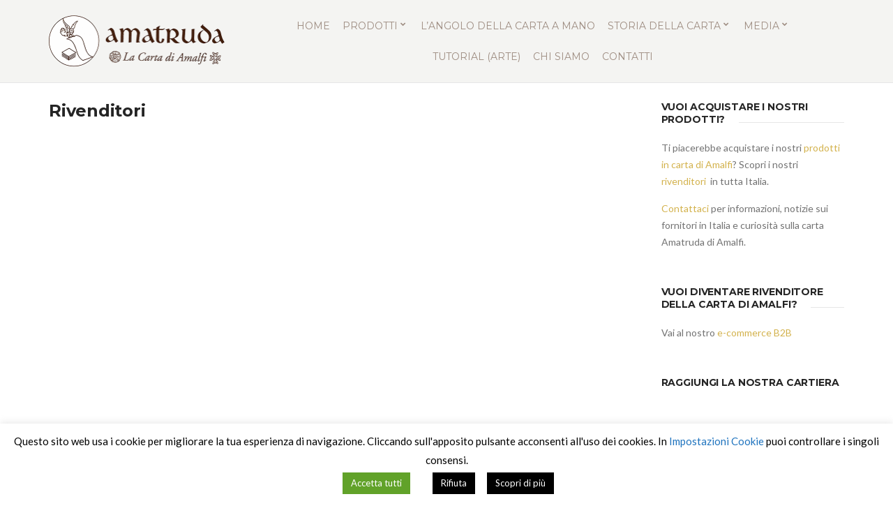

--- FILE ---
content_type: text/html; charset=UTF-8
request_url: https://www.amatruda.it/rivenditori/
body_size: 12660
content:
<!doctype html>
<html lang="it-IT">
<head>
	<meta charset="UTF-8">
	<meta name="viewport" content="width=device-width, initial-scale=1">
	<link rel="pingback" href="https://www.amatruda.it/xmlrpc.php">
	<title>Rivenditori &#8211; Cartiera Amatruda &#8211; La Carta di Amalfi</title>
<meta name='robots' content='max-image-preview:large' />
	<style>img:is([sizes="auto" i], [sizes^="auto," i]) { contain-intrinsic-size: 3000px 1500px }</style>
	<link rel='dns-prefetch' href='//maps.googleapis.com' />
<link rel='dns-prefetch' href='//www.googletagmanager.com' />
<link rel="alternate" type="application/rss+xml" title="Cartiera Amatruda - La Carta di Amalfi &raquo; Feed" href="https://www.amatruda.it/feed/" />
<link rel="alternate" type="application/rss+xml" title="Cartiera Amatruda - La Carta di Amalfi &raquo; Feed dei commenti" href="https://www.amatruda.it/comments/feed/" />
<script type="text/javascript">
/* <![CDATA[ */
window._wpemojiSettings = {"baseUrl":"https:\/\/s.w.org\/images\/core\/emoji\/16.0.1\/72x72\/","ext":".png","svgUrl":"https:\/\/s.w.org\/images\/core\/emoji\/16.0.1\/svg\/","svgExt":".svg","source":{"concatemoji":"https:\/\/www.amatruda.it\/wp-includes\/js\/wp-emoji-release.min.js?ver=6.8.3"}};
/*! This file is auto-generated */
!function(s,n){var o,i,e;function c(e){try{var t={supportTests:e,timestamp:(new Date).valueOf()};sessionStorage.setItem(o,JSON.stringify(t))}catch(e){}}function p(e,t,n){e.clearRect(0,0,e.canvas.width,e.canvas.height),e.fillText(t,0,0);var t=new Uint32Array(e.getImageData(0,0,e.canvas.width,e.canvas.height).data),a=(e.clearRect(0,0,e.canvas.width,e.canvas.height),e.fillText(n,0,0),new Uint32Array(e.getImageData(0,0,e.canvas.width,e.canvas.height).data));return t.every(function(e,t){return e===a[t]})}function u(e,t){e.clearRect(0,0,e.canvas.width,e.canvas.height),e.fillText(t,0,0);for(var n=e.getImageData(16,16,1,1),a=0;a<n.data.length;a++)if(0!==n.data[a])return!1;return!0}function f(e,t,n,a){switch(t){case"flag":return n(e,"\ud83c\udff3\ufe0f\u200d\u26a7\ufe0f","\ud83c\udff3\ufe0f\u200b\u26a7\ufe0f")?!1:!n(e,"\ud83c\udde8\ud83c\uddf6","\ud83c\udde8\u200b\ud83c\uddf6")&&!n(e,"\ud83c\udff4\udb40\udc67\udb40\udc62\udb40\udc65\udb40\udc6e\udb40\udc67\udb40\udc7f","\ud83c\udff4\u200b\udb40\udc67\u200b\udb40\udc62\u200b\udb40\udc65\u200b\udb40\udc6e\u200b\udb40\udc67\u200b\udb40\udc7f");case"emoji":return!a(e,"\ud83e\udedf")}return!1}function g(e,t,n,a){var r="undefined"!=typeof WorkerGlobalScope&&self instanceof WorkerGlobalScope?new OffscreenCanvas(300,150):s.createElement("canvas"),o=r.getContext("2d",{willReadFrequently:!0}),i=(o.textBaseline="top",o.font="600 32px Arial",{});return e.forEach(function(e){i[e]=t(o,e,n,a)}),i}function t(e){var t=s.createElement("script");t.src=e,t.defer=!0,s.head.appendChild(t)}"undefined"!=typeof Promise&&(o="wpEmojiSettingsSupports",i=["flag","emoji"],n.supports={everything:!0,everythingExceptFlag:!0},e=new Promise(function(e){s.addEventListener("DOMContentLoaded",e,{once:!0})}),new Promise(function(t){var n=function(){try{var e=JSON.parse(sessionStorage.getItem(o));if("object"==typeof e&&"number"==typeof e.timestamp&&(new Date).valueOf()<e.timestamp+604800&&"object"==typeof e.supportTests)return e.supportTests}catch(e){}return null}();if(!n){if("undefined"!=typeof Worker&&"undefined"!=typeof OffscreenCanvas&&"undefined"!=typeof URL&&URL.createObjectURL&&"undefined"!=typeof Blob)try{var e="postMessage("+g.toString()+"("+[JSON.stringify(i),f.toString(),p.toString(),u.toString()].join(",")+"));",a=new Blob([e],{type:"text/javascript"}),r=new Worker(URL.createObjectURL(a),{name:"wpTestEmojiSupports"});return void(r.onmessage=function(e){c(n=e.data),r.terminate(),t(n)})}catch(e){}c(n=g(i,f,p,u))}t(n)}).then(function(e){for(var t in e)n.supports[t]=e[t],n.supports.everything=n.supports.everything&&n.supports[t],"flag"!==t&&(n.supports.everythingExceptFlag=n.supports.everythingExceptFlag&&n.supports[t]);n.supports.everythingExceptFlag=n.supports.everythingExceptFlag&&!n.supports.flag,n.DOMReady=!1,n.readyCallback=function(){n.DOMReady=!0}}).then(function(){return e}).then(function(){var e;n.supports.everything||(n.readyCallback(),(e=n.source||{}).concatemoji?t(e.concatemoji):e.wpemoji&&e.twemoji&&(t(e.twemoji),t(e.wpemoji)))}))}((window,document),window._wpemojiSettings);
/* ]]> */
</script>
<style id='wp-emoji-styles-inline-css' type='text/css'>

	img.wp-smiley, img.emoji {
		display: inline !important;
		border: none !important;
		box-shadow: none !important;
		height: 1em !important;
		width: 1em !important;
		margin: 0 0.07em !important;
		vertical-align: -0.1em !important;
		background: none !important;
		padding: 0 !important;
	}
</style>
<link rel='stylesheet' id='wp-block-library-css' href='https://www.amatruda.it/wp-includes/css/dist/block-library/style.min.css?ver=6.8.3' type='text/css' media='all' />
<style id='classic-theme-styles-inline-css' type='text/css'>
/*! This file is auto-generated */
.wp-block-button__link{color:#fff;background-color:#32373c;border-radius:9999px;box-shadow:none;text-decoration:none;padding:calc(.667em + 2px) calc(1.333em + 2px);font-size:1.125em}.wp-block-file__button{background:#32373c;color:#fff;text-decoration:none}
</style>
<style id='global-styles-inline-css' type='text/css'>
:root{--wp--preset--aspect-ratio--square: 1;--wp--preset--aspect-ratio--4-3: 4/3;--wp--preset--aspect-ratio--3-4: 3/4;--wp--preset--aspect-ratio--3-2: 3/2;--wp--preset--aspect-ratio--2-3: 2/3;--wp--preset--aspect-ratio--16-9: 16/9;--wp--preset--aspect-ratio--9-16: 9/16;--wp--preset--color--black: #000000;--wp--preset--color--cyan-bluish-gray: #abb8c3;--wp--preset--color--white: #ffffff;--wp--preset--color--pale-pink: #f78da7;--wp--preset--color--vivid-red: #cf2e2e;--wp--preset--color--luminous-vivid-orange: #ff6900;--wp--preset--color--luminous-vivid-amber: #fcb900;--wp--preset--color--light-green-cyan: #7bdcb5;--wp--preset--color--vivid-green-cyan: #00d084;--wp--preset--color--pale-cyan-blue: #8ed1fc;--wp--preset--color--vivid-cyan-blue: #0693e3;--wp--preset--color--vivid-purple: #9b51e0;--wp--preset--gradient--vivid-cyan-blue-to-vivid-purple: linear-gradient(135deg,rgba(6,147,227,1) 0%,rgb(155,81,224) 100%);--wp--preset--gradient--light-green-cyan-to-vivid-green-cyan: linear-gradient(135deg,rgb(122,220,180) 0%,rgb(0,208,130) 100%);--wp--preset--gradient--luminous-vivid-amber-to-luminous-vivid-orange: linear-gradient(135deg,rgba(252,185,0,1) 0%,rgba(255,105,0,1) 100%);--wp--preset--gradient--luminous-vivid-orange-to-vivid-red: linear-gradient(135deg,rgba(255,105,0,1) 0%,rgb(207,46,46) 100%);--wp--preset--gradient--very-light-gray-to-cyan-bluish-gray: linear-gradient(135deg,rgb(238,238,238) 0%,rgb(169,184,195) 100%);--wp--preset--gradient--cool-to-warm-spectrum: linear-gradient(135deg,rgb(74,234,220) 0%,rgb(151,120,209) 20%,rgb(207,42,186) 40%,rgb(238,44,130) 60%,rgb(251,105,98) 80%,rgb(254,248,76) 100%);--wp--preset--gradient--blush-light-purple: linear-gradient(135deg,rgb(255,206,236) 0%,rgb(152,150,240) 100%);--wp--preset--gradient--blush-bordeaux: linear-gradient(135deg,rgb(254,205,165) 0%,rgb(254,45,45) 50%,rgb(107,0,62) 100%);--wp--preset--gradient--luminous-dusk: linear-gradient(135deg,rgb(255,203,112) 0%,rgb(199,81,192) 50%,rgb(65,88,208) 100%);--wp--preset--gradient--pale-ocean: linear-gradient(135deg,rgb(255,245,203) 0%,rgb(182,227,212) 50%,rgb(51,167,181) 100%);--wp--preset--gradient--electric-grass: linear-gradient(135deg,rgb(202,248,128) 0%,rgb(113,206,126) 100%);--wp--preset--gradient--midnight: linear-gradient(135deg,rgb(2,3,129) 0%,rgb(40,116,252) 100%);--wp--preset--font-size--small: 13px;--wp--preset--font-size--medium: 20px;--wp--preset--font-size--large: 36px;--wp--preset--font-size--x-large: 42px;--wp--preset--spacing--20: 0.44rem;--wp--preset--spacing--30: 0.67rem;--wp--preset--spacing--40: 1rem;--wp--preset--spacing--50: 1.5rem;--wp--preset--spacing--60: 2.25rem;--wp--preset--spacing--70: 3.38rem;--wp--preset--spacing--80: 5.06rem;--wp--preset--shadow--natural: 6px 6px 9px rgba(0, 0, 0, 0.2);--wp--preset--shadow--deep: 12px 12px 50px rgba(0, 0, 0, 0.4);--wp--preset--shadow--sharp: 6px 6px 0px rgba(0, 0, 0, 0.2);--wp--preset--shadow--outlined: 6px 6px 0px -3px rgba(255, 255, 255, 1), 6px 6px rgba(0, 0, 0, 1);--wp--preset--shadow--crisp: 6px 6px 0px rgba(0, 0, 0, 1);}:where(.is-layout-flex){gap: 0.5em;}:where(.is-layout-grid){gap: 0.5em;}body .is-layout-flex{display: flex;}.is-layout-flex{flex-wrap: wrap;align-items: center;}.is-layout-flex > :is(*, div){margin: 0;}body .is-layout-grid{display: grid;}.is-layout-grid > :is(*, div){margin: 0;}:where(.wp-block-columns.is-layout-flex){gap: 2em;}:where(.wp-block-columns.is-layout-grid){gap: 2em;}:where(.wp-block-post-template.is-layout-flex){gap: 1.25em;}:where(.wp-block-post-template.is-layout-grid){gap: 1.25em;}.has-black-color{color: var(--wp--preset--color--black) !important;}.has-cyan-bluish-gray-color{color: var(--wp--preset--color--cyan-bluish-gray) !important;}.has-white-color{color: var(--wp--preset--color--white) !important;}.has-pale-pink-color{color: var(--wp--preset--color--pale-pink) !important;}.has-vivid-red-color{color: var(--wp--preset--color--vivid-red) !important;}.has-luminous-vivid-orange-color{color: var(--wp--preset--color--luminous-vivid-orange) !important;}.has-luminous-vivid-amber-color{color: var(--wp--preset--color--luminous-vivid-amber) !important;}.has-light-green-cyan-color{color: var(--wp--preset--color--light-green-cyan) !important;}.has-vivid-green-cyan-color{color: var(--wp--preset--color--vivid-green-cyan) !important;}.has-pale-cyan-blue-color{color: var(--wp--preset--color--pale-cyan-blue) !important;}.has-vivid-cyan-blue-color{color: var(--wp--preset--color--vivid-cyan-blue) !important;}.has-vivid-purple-color{color: var(--wp--preset--color--vivid-purple) !important;}.has-black-background-color{background-color: var(--wp--preset--color--black) !important;}.has-cyan-bluish-gray-background-color{background-color: var(--wp--preset--color--cyan-bluish-gray) !important;}.has-white-background-color{background-color: var(--wp--preset--color--white) !important;}.has-pale-pink-background-color{background-color: var(--wp--preset--color--pale-pink) !important;}.has-vivid-red-background-color{background-color: var(--wp--preset--color--vivid-red) !important;}.has-luminous-vivid-orange-background-color{background-color: var(--wp--preset--color--luminous-vivid-orange) !important;}.has-luminous-vivid-amber-background-color{background-color: var(--wp--preset--color--luminous-vivid-amber) !important;}.has-light-green-cyan-background-color{background-color: var(--wp--preset--color--light-green-cyan) !important;}.has-vivid-green-cyan-background-color{background-color: var(--wp--preset--color--vivid-green-cyan) !important;}.has-pale-cyan-blue-background-color{background-color: var(--wp--preset--color--pale-cyan-blue) !important;}.has-vivid-cyan-blue-background-color{background-color: var(--wp--preset--color--vivid-cyan-blue) !important;}.has-vivid-purple-background-color{background-color: var(--wp--preset--color--vivid-purple) !important;}.has-black-border-color{border-color: var(--wp--preset--color--black) !important;}.has-cyan-bluish-gray-border-color{border-color: var(--wp--preset--color--cyan-bluish-gray) !important;}.has-white-border-color{border-color: var(--wp--preset--color--white) !important;}.has-pale-pink-border-color{border-color: var(--wp--preset--color--pale-pink) !important;}.has-vivid-red-border-color{border-color: var(--wp--preset--color--vivid-red) !important;}.has-luminous-vivid-orange-border-color{border-color: var(--wp--preset--color--luminous-vivid-orange) !important;}.has-luminous-vivid-amber-border-color{border-color: var(--wp--preset--color--luminous-vivid-amber) !important;}.has-light-green-cyan-border-color{border-color: var(--wp--preset--color--light-green-cyan) !important;}.has-vivid-green-cyan-border-color{border-color: var(--wp--preset--color--vivid-green-cyan) !important;}.has-pale-cyan-blue-border-color{border-color: var(--wp--preset--color--pale-cyan-blue) !important;}.has-vivid-cyan-blue-border-color{border-color: var(--wp--preset--color--vivid-cyan-blue) !important;}.has-vivid-purple-border-color{border-color: var(--wp--preset--color--vivid-purple) !important;}.has-vivid-cyan-blue-to-vivid-purple-gradient-background{background: var(--wp--preset--gradient--vivid-cyan-blue-to-vivid-purple) !important;}.has-light-green-cyan-to-vivid-green-cyan-gradient-background{background: var(--wp--preset--gradient--light-green-cyan-to-vivid-green-cyan) !important;}.has-luminous-vivid-amber-to-luminous-vivid-orange-gradient-background{background: var(--wp--preset--gradient--luminous-vivid-amber-to-luminous-vivid-orange) !important;}.has-luminous-vivid-orange-to-vivid-red-gradient-background{background: var(--wp--preset--gradient--luminous-vivid-orange-to-vivid-red) !important;}.has-very-light-gray-to-cyan-bluish-gray-gradient-background{background: var(--wp--preset--gradient--very-light-gray-to-cyan-bluish-gray) !important;}.has-cool-to-warm-spectrum-gradient-background{background: var(--wp--preset--gradient--cool-to-warm-spectrum) !important;}.has-blush-light-purple-gradient-background{background: var(--wp--preset--gradient--blush-light-purple) !important;}.has-blush-bordeaux-gradient-background{background: var(--wp--preset--gradient--blush-bordeaux) !important;}.has-luminous-dusk-gradient-background{background: var(--wp--preset--gradient--luminous-dusk) !important;}.has-pale-ocean-gradient-background{background: var(--wp--preset--gradient--pale-ocean) !important;}.has-electric-grass-gradient-background{background: var(--wp--preset--gradient--electric-grass) !important;}.has-midnight-gradient-background{background: var(--wp--preset--gradient--midnight) !important;}.has-small-font-size{font-size: var(--wp--preset--font-size--small) !important;}.has-medium-font-size{font-size: var(--wp--preset--font-size--medium) !important;}.has-large-font-size{font-size: var(--wp--preset--font-size--large) !important;}.has-x-large-font-size{font-size: var(--wp--preset--font-size--x-large) !important;}
:where(.wp-block-post-template.is-layout-flex){gap: 1.25em;}:where(.wp-block-post-template.is-layout-grid){gap: 1.25em;}
:where(.wp-block-columns.is-layout-flex){gap: 2em;}:where(.wp-block-columns.is-layout-grid){gap: 2em;}
:root :where(.wp-block-pullquote){font-size: 1.5em;line-height: 1.6;}
</style>
<link rel='stylesheet' id='contact-form-7-css' href='https://www.amatruda.it/wp-content/plugins/contact-form-7/includes/css/styles.css?ver=6.1.4' type='text/css' media='all' />
<link rel='stylesheet' id='cookie-law-info-css' href='https://www.amatruda.it/wp-content/plugins/cookie-law-info/legacy/public/css/cookie-law-info-public.css?ver=3.3.9.1' type='text/css' media='all' />
<link rel='stylesheet' id='cookie-law-info-gdpr-css' href='https://www.amatruda.it/wp-content/plugins/cookie-law-info/legacy/public/css/cookie-law-info-gdpr.css?ver=3.3.9.1' type='text/css' media='all' />
<link rel='stylesheet' id='wp-job-manager-job-listings-css' href='https://www.amatruda.it/wp-content/plugins/wp-job-manager/assets/dist/css/job-listings.css?ver=598383a28ac5f9f156e4' type='text/css' media='all' />
<link rel='stylesheet' id='slick-css' href='https://www.amatruda.it/wp-content/plugins/maxslider/assets/vendor/slick/slick.css?ver=1.6.0' type='text/css' media='all' />
<link rel='stylesheet' id='maxslider-css' href='https://www.amatruda.it/wp-content/plugins/maxslider/assets/css/maxslider.css?ver=1.2.4' type='text/css' media='all' />
<link rel='stylesheet' id='neto-google-font-css' href='//fonts.googleapis.com/css?family=Rosarivo%7CLato%3A400%2C400i%2C700%7CMontserrat%3A400%2C700&#038;ver=6.8.3' type='text/css' media='all' />
<link rel='stylesheet' id='neto-base-css' href='https://www.amatruda.it/wp-content/themes/amw-amatruda/css/base.css?ver=1.2.0.22' type='text/css' media='all' />
<link rel='stylesheet' id='mmenu-css' href='https://www.amatruda.it/wp-content/themes/amw-amatruda/css/mmenu.css?ver=5.5.3' type='text/css' media='all' />
<link rel='stylesheet' id='font-awesome-css' href='https://www.amatruda.it/wp-content/plugins/elementor/assets/lib/font-awesome/css/font-awesome.min.css?ver=4.7.0' type='text/css' media='all' />
<link rel='stylesheet' id='magnific-popup-css' href='https://www.amatruda.it/wp-content/themes/amw-amatruda/css/magnific.css?ver=1.0.0' type='text/css' media='all' />
<link rel='stylesheet' id='m-custom-scrollbar-css' href='https://www.amatruda.it/wp-content/themes/amw-amatruda/css/jquery.mCustomScrollbar.min.css?ver=3.1.13' type='text/css' media='all' />
<link rel='stylesheet' id='font-awesome-5-css' href='https://www.amatruda.it/wp-content/themes/amw-amatruda/assets/vendor/fontawesome/css/fontawesome-all.css?ver=1.2.0.22' type='text/css' media='all' />
<link rel='stylesheet' id='neto-style-css' href='https://www.amatruda.it/wp-content/themes/amw-amatruda/style.css?ver=1.2.0.22' type='text/css' media='all' />
<script type="text/javascript" src="https://www.amatruda.it/wp-includes/js/jquery/jquery.min.js?ver=3.7.1" id="jquery-core-js"></script>
<script type="text/javascript" src="https://www.amatruda.it/wp-includes/js/jquery/jquery-migrate.min.js?ver=3.4.1" id="jquery-migrate-js"></script>
<script type="text/javascript" id="cookie-law-info-js-extra">
/* <![CDATA[ */
var Cli_Data = {"nn_cookie_ids":["cookielawinfo-checkbox-functional","cookielawinfo-checkbox-others","CONSENT","cookielawinfo-checkbox-necessary","cookielawinfo-checkbox-performance","cookielawinfo-checkbox-analytics","cookielawinfo-checkbox-advertisement","NID","VISITOR_INFO1_LIVE","test_cookie","IDE","_ga","_gid","_gat","YSC"],"cookielist":[],"non_necessary_cookies":{"performance":["_gat","YSC"],"analytics":["_ga","_gid"],"advertisement":["NID","VISITOR_INFO1_LIVE","test_cookie","IDE"],"others":["CONSENT"]},"ccpaEnabled":"","ccpaRegionBased":"","ccpaBarEnabled":"","strictlyEnabled":["necessary","obligatoire"],"ccpaType":"gdpr","js_blocking":"1","custom_integration":"","triggerDomRefresh":"","secure_cookies":""};
var cli_cookiebar_settings = {"animate_speed_hide":"500","animate_speed_show":"500","background":"#fff","border":"#444","border_on":"","button_1_button_colour":"#000","button_1_button_hover":"#000000","button_1_link_colour":"#fff","button_1_as_button":"1","button_1_new_win":"","button_2_button_colour":"#000000","button_2_button_hover":"#000000","button_2_link_colour":"#ffffff","button_2_as_button":"1","button_2_hidebar":"","button_3_button_colour":"#000","button_3_button_hover":"#000000","button_3_link_colour":"#fff","button_3_as_button":"1","button_3_new_win":"","button_4_button_colour":"#000000","button_4_button_hover":"#000000","button_4_link_colour":"#1e73be","button_4_as_button":"","button_7_button_colour":"#61a229","button_7_button_hover":"#4e8221","button_7_link_colour":"#fff","button_7_as_button":"1","button_7_new_win":"","font_family":"inherit","header_fix":"","notify_animate_hide":"1","notify_animate_show":"","notify_div_id":"#cookie-law-info-bar","notify_position_horizontal":"right","notify_position_vertical":"bottom","scroll_close":"","scroll_close_reload":"","accept_close_reload":"","reject_close_reload":"","showagain_tab":"","showagain_background":"#fff","showagain_border":"#000","showagain_div_id":"#cookie-law-info-again","showagain_x_position":"100px","text":"#000","show_once_yn":"","show_once":"10000","logging_on":"","as_popup":"","popup_overlay":"1","bar_heading_text":"","cookie_bar_as":"banner","popup_showagain_position":"bottom-right","widget_position":"left"};
var log_object = {"ajax_url":"https:\/\/www.amatruda.it\/wp-admin\/admin-ajax.php"};
/* ]]> */
</script>
<script type="text/javascript" src="https://www.amatruda.it/wp-content/plugins/cookie-law-info/legacy/public/js/cookie-law-info-public.js?ver=3.3.9.1" id="cookie-law-info-js"></script>
<script type="text/javascript" src="https://www.amatruda.it/wp-content/themes/amw-amatruda/js/jquery.sticky-kit.min.js?ver=1.1.2" id="sticky-kit-js"></script>
<script type="text/javascript" src="https://www.amatruda.it/wp-content/themes/amw-amatruda/js/jquery.mCustomScrollbar.concat.min.js?ver=3.1.13" id="m-custom-scrollbar-js"></script>
<script type="text/javascript" src="//maps.googleapis.com/maps/api/js?v=3&amp;key=AIzaSyAPdqXM4Nw5xZ-H29SgmWG-w8Q2QcRDgyo" id="listee-google-maps-js"></script>

<!-- Snippet del tag Google (gtag.js) aggiunto da Site Kit -->
<!-- Snippet Google Analytics aggiunto da Site Kit -->
<script type="text/javascript" src="https://www.googletagmanager.com/gtag/js?id=GT-MB8JR9F" id="google_gtagjs-js" async></script>
<script type="text/javascript" id="google_gtagjs-js-after">
/* <![CDATA[ */
window.dataLayer = window.dataLayer || [];function gtag(){dataLayer.push(arguments);}
gtag("set","linker",{"domains":["www.amatruda.it"]});
gtag("js", new Date());
gtag("set", "developer_id.dZTNiMT", true);
gtag("config", "GT-MB8JR9F");
/* ]]> */
</script>
<link rel="https://api.w.org/" href="https://www.amatruda.it/wp-json/" /><link rel="alternate" title="JSON" type="application/json" href="https://www.amatruda.it/wp-json/wp/v2/pages/5577" /><link rel="EditURI" type="application/rsd+xml" title="RSD" href="https://www.amatruda.it/xmlrpc.php?rsd" />
<link rel="canonical" href="https://www.amatruda.it/rivenditori/" />
<link rel='shortlink' href='https://www.amatruda.it/?p=5577' />
<link rel="alternate" title="oEmbed (JSON)" type="application/json+oembed" href="https://www.amatruda.it/wp-json/oembed/1.0/embed?url=https%3A%2F%2Fwww.amatruda.it%2Frivenditori%2F" />
<link rel="alternate" title="oEmbed (XML)" type="text/xml+oembed" href="https://www.amatruda.it/wp-json/oembed/1.0/embed?url=https%3A%2F%2Fwww.amatruda.it%2Frivenditori%2F&#038;format=xml" />
<meta name="generator" content="Site Kit by Google 1.168.0" /><meta name="generator" content="Elementor 3.33.5; features: additional_custom_breakpoints; settings: css_print_method-external, google_font-enabled, font_display-auto">
			<style>
				.e-con.e-parent:nth-of-type(n+4):not(.e-lazyloaded):not(.e-no-lazyload),
				.e-con.e-parent:nth-of-type(n+4):not(.e-lazyloaded):not(.e-no-lazyload) * {
					background-image: none !important;
				}
				@media screen and (max-height: 1024px) {
					.e-con.e-parent:nth-of-type(n+3):not(.e-lazyloaded):not(.e-no-lazyload),
					.e-con.e-parent:nth-of-type(n+3):not(.e-lazyloaded):not(.e-no-lazyload) * {
						background-image: none !important;
					}
				}
				@media screen and (max-height: 640px) {
					.e-con.e-parent:nth-of-type(n+2):not(.e-lazyloaded):not(.e-no-lazyload),
					.e-con.e-parent:nth-of-type(n+2):not(.e-lazyloaded):not(.e-no-lazyload) * {
						background-image: none !important;
					}
				}
			</style>
			<link rel="icon" href="https://www.amatruda.it/wp-content/uploads/2017/03/cropped-amatruda-amalfi-paper-100x100.png" sizes="32x32" />
<link rel="icon" href="https://www.amatruda.it/wp-content/uploads/2017/03/cropped-amatruda-amalfi-paper-300x300.png" sizes="192x192" />
<link rel="apple-touch-icon" href="https://www.amatruda.it/wp-content/uploads/2017/03/cropped-amatruda-amalfi-paper-300x300.png" />
<meta name="msapplication-TileImage" content="https://www.amatruda.it/wp-content/uploads/2017/03/cropped-amatruda-amalfi-paper-300x300.png" />
</head>
<body class="wp-singular page-template-default page page-id-5577 wp-custom-logo wp-theme-amw-amatruda amw-amatruda elementor-default elementor-kit-5237">

<div id="page">
	
	<header class="header">
		<div class="mast-head mast-head-stick">
	
	<div class="container">
		<div class="row row-table">
			<a href="#mobilemenu" class="mobile-nav-trigger">
				<i class="fa fa-navicon"></i> Menu			</a>
			<div class="col-lg-3 col-md-5 col-xs-12">
				<h1 class="site-logo">
	<a href="https://www.amatruda.it/" class="custom-logo-link" rel="home"><img fetchpriority="high" width="526" height="148" src="https://www.amatruda.it/wp-content/uploads/2017/03/amatruda-amalfi-paper.png" class="custom-logo" alt="Cartiera Amatruda &#8211; La Carta di Amalfi" decoding="async" srcset="https://www.amatruda.it/wp-content/uploads/2017/03/amatruda-amalfi-paper.png 526w, https://www.amatruda.it/wp-content/uploads/2017/03/amatruda-amalfi-paper-300x84.png 300w, https://www.amatruda.it/wp-content/uploads/2017/03/amatruda-amalfi-paper-460x129.png 460w" sizes="(max-width: 526px) 100vw, 526px" /></a>
	</h1>

			</div>

			<div class="col-lg-9 col-md-7 col-xs-12 text-center hidden-md-down amw-test-1">
				<nav class="nav">
	<ul id="menu-main-menu" class="nav-bar navigation-main"><li id="menu-item-5249" class="menu-item menu-item-type-post_type menu-item-object-page menu-item-home menu-item-5249"><a href="https://www.amatruda.it/">Home</a></li>
<li id="menu-item-5284" class="menu-item menu-item-type-post_type menu-item-object-page menu-item-has-children menu-item-5284"><a href="https://www.amatruda.it/prodotti-in-carta-di-amalfi/">Prodotti</a>
<ul class="sub-menu">
	<li id="menu-item-5068" class="menu-item menu-item-type-post_type menu-item-object-page menu-item-5068"><a href="https://www.amatruda.it/partecipazioni/">Partecipazioni</a></li>
	<li id="menu-item-5258" class="menu-item menu-item-type-post_type menu-item-object-page menu-item-5258"><a href="https://www.amatruda.it/prodotti-di-natale/">Prodotti di Natale</a></li>
	<li id="menu-item-5066" class="menu-item menu-item-type-post_type menu-item-object-page menu-item-5066"><a href="https://www.amatruda.it/carta-da-lettere-e-biglietti-da-visita/">Carta da lettere e biglietti da visita</a></li>
	<li id="menu-item-5067" class="menu-item menu-item-type-post_type menu-item-object-page menu-item-5067"><a href="https://www.amatruda.it/carta-per-editoria/">Carta per editoria</a></li>
	<li id="menu-item-5065" class="menu-item menu-item-type-post_type menu-item-object-page menu-item-5065"><a href="https://www.amatruda.it/album-e-confezioni-per-pittori/">Album e confezioni per pittori</a></li>
	<li id="menu-item-5070" class="menu-item menu-item-type-post_type menu-item-object-page menu-item-5070"><a href="https://www.amatruda.it/quaderni/">Quaderni</a></li>
	<li id="menu-item-5071" class="menu-item menu-item-type-post_type menu-item-object-page menu-item-5071"><a href="https://www.amatruda.it/calendari-e-segnalibri/">Calendari e segnalibri</a></li>
	<li id="menu-item-5831" class="menu-item menu-item-type-post_type menu-item-object-page menu-item-5831"><a href="https://www.amatruda.it/carta-per-uso-artistico/">Carta per uso artistico</a></li>
</ul>
</li>
<li id="menu-item-6746" class="menu-item menu-item-type-post_type menu-item-object-page menu-item-6746"><a href="https://www.amatruda.it/langolo-della-carta-a-mano/">L’Angolo della Carta a Mano</a></li>
<li id="menu-item-692" class="menu-item menu-item-type-custom menu-item-object-custom menu-item-has-children menu-item-692"><a href="#">Storia della Carta</a>
<ul class="sub-menu">
	<li id="menu-item-696" class="menu-item menu-item-type-post_type menu-item-object-page menu-item-696"><a href="https://www.amatruda.it/history/il-viaggio-della-carta-dalla-cina-ad-amalfi/">Il viaggio della carta dalla Cina ad Amalfi</a></li>
	<li id="menu-item-695" class="menu-item menu-item-type-post_type menu-item-object-page menu-item-695"><a href="https://www.amatruda.it/history/cartiere-ad-amalfi-dal-xii-al-xix-secolo/">Cartiere ad Amalfi dal XII al XIX secolo</a></li>
	<li id="menu-item-694" class="menu-item menu-item-type-post_type menu-item-object-page menu-item-694"><a href="https://www.amatruda.it/history/crisi-e-rinascita/">Crisi e rinascita</a></li>
	<li id="menu-item-693" class="menu-item menu-item-type-post_type menu-item-object-page menu-item-693"><a href="https://www.amatruda.it/history/il-processo-di-lavorazione-storico/">Il processo di lavorazione storico</a></li>
</ul>
</li>
<li id="menu-item-5233" class="menu-item menu-item-type-custom menu-item-object-custom menu-item-has-children menu-item-5233"><a href="#">media</a>
<ul class="sub-menu">
	<li id="menu-item-5231" class="menu-item menu-item-type-taxonomy menu-item-object-category menu-item-5231"><a href="https://www.amatruda.it/category/video/">Video</a></li>
	<li id="menu-item-5232" class="menu-item menu-item-type-taxonomy menu-item-object-category menu-item-5232"><a href="https://www.amatruda.it/category/rassegna-stampa/">Rassegna Stampa</a></li>
	<li id="menu-item-5230" class="menu-item menu-item-type-taxonomy menu-item-object-category menu-item-5230"><a href="https://www.amatruda.it/category/corrispondenza-illustre/">Corrispondenza illustre</a></li>
	<li id="menu-item-5683" class="menu-item menu-item-type-post_type menu-item-object-page menu-item-5683"><a href="https://www.amatruda.it/gli-amatruda-ed-il-fabbricar-carta-ad-amalfi-il-libro/">Gli Amatruda ed il fabbricar Carta ad Amalfi – Il libro</a></li>
</ul>
</li>
<li id="menu-item-7048" class="menu-item menu-item-type-post_type menu-item-object-page menu-item-7048"><a href="https://www.amatruda.it/tutorial-arte/">Tutorial (ARTE)</a></li>
<li id="menu-item-23" class="menu-item menu-item-type-post_type menu-item-object-page menu-item-23"><a href="https://www.amatruda.it/chi-siamo/">Chi siamo</a></li>
<li id="menu-item-6747" class="menu-item menu-item-type-post_type menu-item-object-page menu-item-6747"><a href="https://www.amatruda.it/contatti/">Contatti</a></li>
</ul></nav>
				
			</div>
			
		</div>
	</div>
</div>
		<div id="mobilemenu"></div>
	</header>

	

<main class="main">
	<div class="container">
		<div class="row">
							<div class="col-xl-9 col-lg-8 col-xs-12">
					<article id="entry-5577" class="entry entry-full post-5577 page type-page status-publish hentry">
						<header class="entry-header">
							<h1 class="entry-title">Rivenditori</h1>
						</header>

						
						<div class="entry-content">
																				</div>

						



					</article>
				</div>
			
							<div class="col-xl-3 col-lg-4 col-xs-12">
					
<div class="sidebar">
	<aside id="text-12" class="widget widget_text"><h3 class="widget-title">Vuoi acquistare i nostri prodotti?</h3>			<div class="textwidget"><p>Ti piacerebbe acquistare i nostri <a href="https://www.amatruda.it/prodotti-in-carta-di-amalfi/">prodotti in carta di Amalfi</a>? Scopri i nostri <a href="https://www.amatruda.it/punti-vendita/">rivenditori</a>  in tutta Italia.</p>
<p><a href="https://www.amatruda.it/contact-us/">Contattaci</a> per informazioni, notizie sui fornitori in Italia e curiosità sulla carta Amatruda di Amalfi.</p>
</div>
		</aside><aside id="text-15" class="widget widget_text"><h3 class="widget-title">Vuoi diventare rivenditore della carta di Amalfi?</h3>			<div class="textwidget"><p>Vai al nostro <a href="https://b2b.amatruda.eu/en/welcome/">e-commerce</a> <a href="https://b2b.amatruda.eu/en/welcome/">B2B</a></p>
</div>
		</aside><aside id="text-13" class="widget widget_text"><h3 class="widget-title">Raggiungi la nostra Cartiera</h3>			<div class="textwidget"><p><iframe style="border: 0;" tabindex="0" src="https://www.google.com/maps/embed?pb=!1m14!1m8!1m3!1d12109.92008828456!2d14.5968366!3d40.6413479!3m2!1i1024!2i768!4f13.1!3m3!1m2!1s0x0%3A0x5e4a1fe2a9879d3e!2sCartiera%20Amatruda!5e0!3m2!1sit!2sit!4v1597657448410!5m2!1sit!2sit" width="100%" height="450px" frameborder="0" allowfullscreen="" aria-hidden="false"></iframe></p>
</div>
		</aside></div>

				</div>
					</div>
	</div>
</main>


<footer class="footer ">
			<div class="footer-prefooter">
			<div class="container">
				<div class="row">
					<div class="col-xs-12">
						<section id="text-7" class="widget  widget_text"><h3 class="widget-title">Business partners</h3>			<div class="textwidget"><p>Sei già un nostro partner o sei interessato ai nostri prodotti? Visita il nostro sito <a href="https://b2b.amatruda.eu/en">b2b.amatruda.eu, </a> compila il nostro<a href="https://b2b.amatruda.eu/en/registration-form/"> form</a> e sarai contattato il prima possibile!</p>
</div>
		</section>					</div>
				</div>
			</div>
		</div>
		
			<div class="footer-widgets">
			<div class="container">
				<div class="row">
					<div class="col-lg-3 col-md-6 col-xs-12">
						<section id="text-3" class="widget  widget_text"><h3 class="widget-title">Cartiera F. Amatruda S.a.s.</h3>			<div class="textwidget">Via delle Cartiere, 100<br>
84011 Amalfi, SA (ITALY)<br>
<br>
Reg. Imprese Salerno n° 54217/2000 <br>
P.Iva : 03690480656 <br>
Powered by <a href="https://www.amalfiweb.it/"><b>AMALFIWEB</b></a></div>
		</section>					</div>
					<div class="col-lg-3 col-md-6 col-xs-12">
						<section id="text-16" class="widget widget_text"><h3 class="widget-title">Contatti</h3>			<div class="textwidget"><p><b><a href="https://www.amatruda.it/contatti/"><b>Contattaci per informazioni</b></a></p>

<b><a href="https://b2b.amatruda.eu/en/registration-form/">Registra la tua azienda sul nostro sito B2B</b></a></div>
		</section>					</div>
					<div class="col-lg-3 col-md-6 col-xs-12">
						<section id="text-4" class="widget widget_text"><h3 class="widget-title">Link utili</h3>			<div class="textwidget"><p><a href="https://www.amatruda.it/il-segreto-della-carta-amatruda-di-amalfi/">Autenticità della Carta d&#8217;Amalfi</a><br />
<a href="https://www.amatruda.it/prodotti-in-carta-di-amalfi/">Scopri i nostri Prodotti</a><br />
<a href="https://www.amatruda.it/history/il-processo-di-lavorazione/">Il processo di lavorazione della Carta</a></p>
<p><i class="fa fa-map-marker" aria-hidden="true"></i> Trova la nostra cartiera su <a href="https://www.google.it/maps/place/Cartiera+Amatruda/@40.6413479,14.5968366,15z/data=!4m5!3m4!1s0x0:0x5e4a1fe2a9879d3e!8m2!3d40.64138!4d14.59692">Google Maps</a></p>
</div>
		</section>					</div>
					<div class="col-lg-3 col-md-6 col-xs-12">
						<section id="ci-socials-2" class="widget widget_ci-socials"><h3 class="widget-title">Seguici</h3>		<ul class="list-social-icons">
			<li><a href="https://www.facebook.com/cartiera.amatruda" class="social-icon" target="_blank"><i class="fab fa-facebook"></i></a></li><li><a href="https://www.instagram.com/amatruda_amalfipaper/" class="social-icon" target="_blank"><i class="fab fa-instagram"></i></a></li>		</ul>
		</section><section id="text-6" class="widget widget_text">			<div class="textwidget"><p><a href="https://www.homofaber.com/en/discover/discover-cartiera-f-amatruda" target="_blank" rel="noopener"><img decoding="async" style="height: 80px; width: auto;" src="https://www.amatruda.it/wp-content/uploads/2017/06/FSC-Mark-01.jpg" /><img decoding="async" class="alignnone" src="https://www.amatruda.it/wp-content/uploads/2023/03/HFG-Sticker.png" alt="" width="80" height="80" /></a></p>
</div>
		</section>					</div>
				</div>
			</div>
		</div>
	
	<div class="footer-wrap">
		<div class="footer-fixed">
			<div class="foot">
				<div class="container">
					<div class="row row-table">
						<div class="col-md-7 col-xs-12">
							<ul id="menu-footer-menu" class="nav-list-inline"><li id="menu-item-1332" class="menu-item menu-item-type-custom menu-item-object-custom menu-item-1332"><a href="/privacy-and-cookie-policy/">Privacy &#038; Cookie Policy</a></li>
<li id="menu-item-5914" class="menu-item menu-item-type-custom menu-item-object-custom menu-item-5914"><a href="https://amatruda.eu">English version</a></li>
</ul>						</div>

											</div>
				</div>
			</div>

					</div>
	</div>
</footer>


</div> <!-- #page -->

<script type="speculationrules">
{"prefetch":[{"source":"document","where":{"and":[{"href_matches":"\/*"},{"not":{"href_matches":["\/wp-*.php","\/wp-admin\/*","\/wp-content\/uploads\/*","\/wp-content\/*","\/wp-content\/plugins\/*","\/wp-content\/themes\/amw-amatruda\/*","\/*\\?(.+)"]}},{"not":{"selector_matches":"a[rel~=\"nofollow\"]"}},{"not":{"selector_matches":".no-prefetch, .no-prefetch a"}}]},"eagerness":"conservative"}]}
</script>
<!--googleoff: all--><div id="cookie-law-info-bar" data-nosnippet="true"><span>Questo sito web usa i cookie per migliorare la tua esperienza di navigazione. Cliccando sull'apposito pulsante acconsenti all'uso dei cookies. In <a role='button' class="cli_settings_button">Impostazioni Cookie</a> puoi controllare i singoli consensi.<br><a id="wt-cli-accept-all-btn" role='button' data-cli_action="accept_all" class="wt-cli-element medium cli-plugin-button wt-cli-accept-all-btn cookie_action_close_header cli_action_button">Accetta tutti</a>         <a role='button' id="cookie_action_close_header_reject" class="medium cli-plugin-button cli-plugin-main-button cookie_action_close_header_reject cli_action_button wt-cli-reject-btn" data-cli_action="reject">Rifiuta</a>    <a href="/privacy-and-cookie-policy/" id="CONSTANT_OPEN_URL" target="_blank" class="medium cli-plugin-button cli-plugin-main-link">Scopri di più</a></span></div><div id="cookie-law-info-again" data-nosnippet="true"><span id="cookie_hdr_showagain">Privacy &amp; Cookies Policy</span></div><div class="cli-modal" data-nosnippet="true" id="cliSettingsPopup" tabindex="-1" role="dialog" aria-labelledby="cliSettingsPopup" aria-hidden="true">
  <div class="cli-modal-dialog" role="document">
	<div class="cli-modal-content cli-bar-popup">
		  <button type="button" class="cli-modal-close" id="cliModalClose">
			<svg class="" viewBox="0 0 24 24"><path d="M19 6.41l-1.41-1.41-5.59 5.59-5.59-5.59-1.41 1.41 5.59 5.59-5.59 5.59 1.41 1.41 5.59-5.59 5.59 5.59 1.41-1.41-5.59-5.59z"></path><path d="M0 0h24v24h-24z" fill="none"></path></svg>
			<span class="wt-cli-sr-only">Chiudi</span>
		  </button>
		  <div class="cli-modal-body">
			<div class="cli-container-fluid cli-tab-container">
	<div class="cli-row">
		<div class="cli-col-12 cli-align-items-stretch cli-px-0">
			<div class="cli-privacy-overview">
				<h4>Privacy Overview</h4>				<div class="cli-privacy-content">
					<div class="cli-privacy-content-text">This website uses cookies to improve your experience while you navigate through the website. Out of these, the cookies that are categorized as necessary are stored on your browser as they are essential for the working of basic functionalities of the website. We also use third-party cookies that help us analyze and understand how you use this website. These cookies will be stored in your browser only with your consent. You also have the option to opt-out of these cookies. But opting out of some of these cookies may affect your browsing experience.</div>
				</div>
				<a class="cli-privacy-readmore" aria-label="Mostra altro" role="button" data-readmore-text="Mostra altro" data-readless-text="Mostra meno"></a>			</div>
		</div>
		<div class="cli-col-12 cli-align-items-stretch cli-px-0 cli-tab-section-container">
												<div class="cli-tab-section">
						<div class="cli-tab-header">
							<a role="button" tabindex="0" class="cli-nav-link cli-settings-mobile" data-target="necessary" data-toggle="cli-toggle-tab">
								Necessary							</a>
															<div class="wt-cli-necessary-checkbox">
									<input type="checkbox" class="cli-user-preference-checkbox"  id="wt-cli-checkbox-necessary" data-id="checkbox-necessary" checked="checked"  />
									<label class="form-check-label" for="wt-cli-checkbox-necessary">Necessary</label>
								</div>
								<span class="cli-necessary-caption">Sempre abilitato</span>
													</div>
						<div class="cli-tab-content">
							<div class="cli-tab-pane cli-fade" data-id="necessary">
								<div class="wt-cli-cookie-description">
									Necessary cookies are absolutely essential for the website to function properly. This category only includes cookies that ensures basic functionalities and security features of the website. These cookies do not store any personal information.								</div>
							</div>
						</div>
					</div>
																	<div class="cli-tab-section">
						<div class="cli-tab-header">
							<a role="button" tabindex="0" class="cli-nav-link cli-settings-mobile" data-target="functional" data-toggle="cli-toggle-tab">
								Functional							</a>
															<div class="cli-switch">
									<input type="checkbox" id="wt-cli-checkbox-functional" class="cli-user-preference-checkbox"  data-id="checkbox-functional" />
									<label for="wt-cli-checkbox-functional" class="cli-slider" data-cli-enable="Abilitato" data-cli-disable="Disabilitato"><span class="wt-cli-sr-only">Functional</span></label>
								</div>
													</div>
						<div class="cli-tab-content">
							<div class="cli-tab-pane cli-fade" data-id="functional">
								<div class="wt-cli-cookie-description">
									Functional cookies help to perform certain functionalities like sharing the content of the website on social media platforms, collect feedbacks, and other third-party features.
								</div>
							</div>
						</div>
					</div>
																	<div class="cli-tab-section">
						<div class="cli-tab-header">
							<a role="button" tabindex="0" class="cli-nav-link cli-settings-mobile" data-target="performance" data-toggle="cli-toggle-tab">
								Performance							</a>
															<div class="cli-switch">
									<input type="checkbox" id="wt-cli-checkbox-performance" class="cli-user-preference-checkbox"  data-id="checkbox-performance" />
									<label for="wt-cli-checkbox-performance" class="cli-slider" data-cli-enable="Abilitato" data-cli-disable="Disabilitato"><span class="wt-cli-sr-only">Performance</span></label>
								</div>
													</div>
						<div class="cli-tab-content">
							<div class="cli-tab-pane cli-fade" data-id="performance">
								<div class="wt-cli-cookie-description">
									Performance cookies are used to understand and analyze the key performance indexes of the website which helps in delivering a better user experience for the visitors.
<table class="cookielawinfo-row-cat-table cookielawinfo-winter"><thead><tr><th class="cookielawinfo-column-1">Cookie</th><th class="cookielawinfo-column-3">Durata</th><th class="cookielawinfo-column-4">Descrizione</th></tr></thead><tbody><tr class="cookielawinfo-row"><td class="cookielawinfo-column-1">_gat</td><td class="cookielawinfo-column-3">1 minute</td><td class="cookielawinfo-column-4">This cookies is installed by Google Universal Analytics to throttle the request rate to limit the colllection of data on high traffic sites.</td></tr><tr class="cookielawinfo-row"><td class="cookielawinfo-column-1">YSC</td><td class="cookielawinfo-column-3">session</td><td class="cookielawinfo-column-4">This cookies is set by Youtube and is used to track the views of embedded videos.</td></tr></tbody></table>								</div>
							</div>
						</div>
					</div>
																	<div class="cli-tab-section">
						<div class="cli-tab-header">
							<a role="button" tabindex="0" class="cli-nav-link cli-settings-mobile" data-target="analytics" data-toggle="cli-toggle-tab">
								Analytics							</a>
															<div class="cli-switch">
									<input type="checkbox" id="wt-cli-checkbox-analytics" class="cli-user-preference-checkbox"  data-id="checkbox-analytics" />
									<label for="wt-cli-checkbox-analytics" class="cli-slider" data-cli-enable="Abilitato" data-cli-disable="Disabilitato"><span class="wt-cli-sr-only">Analytics</span></label>
								</div>
													</div>
						<div class="cli-tab-content">
							<div class="cli-tab-pane cli-fade" data-id="analytics">
								<div class="wt-cli-cookie-description">
									Analytical cookies are used to understand how visitors interact with the website. These cookies help provide information on metrics the number of visitors, bounce rate, traffic source, etc.
<table class="cookielawinfo-row-cat-table cookielawinfo-winter"><thead><tr><th class="cookielawinfo-column-1">Cookie</th><th class="cookielawinfo-column-3">Durata</th><th class="cookielawinfo-column-4">Descrizione</th></tr></thead><tbody><tr class="cookielawinfo-row"><td class="cookielawinfo-column-1">_ga</td><td class="cookielawinfo-column-3">2 years</td><td class="cookielawinfo-column-4">This cookie is installed by Google Analytics. The cookie is used to calculate visitor, session, campaign data and keep track of site usage for the site's analytics report. The cookies store information anonymously and assign a randomly generated number to identify unique visitors.</td></tr><tr class="cookielawinfo-row"><td class="cookielawinfo-column-1">_gid</td><td class="cookielawinfo-column-3">1 day</td><td class="cookielawinfo-column-4">This cookie is installed by Google Analytics. The cookie is used to store information of how visitors use a website and helps in creating an analytics report of how the website is doing. The data collected including the number visitors, the source where they have come from, and the pages visted in an anonymous form.</td></tr></tbody></table>								</div>
							</div>
						</div>
					</div>
																	<div class="cli-tab-section">
						<div class="cli-tab-header">
							<a role="button" tabindex="0" class="cli-nav-link cli-settings-mobile" data-target="advertisement" data-toggle="cli-toggle-tab">
								Advertisement							</a>
															<div class="cli-switch">
									<input type="checkbox" id="wt-cli-checkbox-advertisement" class="cli-user-preference-checkbox"  data-id="checkbox-advertisement" />
									<label for="wt-cli-checkbox-advertisement" class="cli-slider" data-cli-enable="Abilitato" data-cli-disable="Disabilitato"><span class="wt-cli-sr-only">Advertisement</span></label>
								</div>
													</div>
						<div class="cli-tab-content">
							<div class="cli-tab-pane cli-fade" data-id="advertisement">
								<div class="wt-cli-cookie-description">
									Advertisement cookies are used to provide visitors with relevant ads and marketing campaigns. These cookies track visitors across websites and collect information to provide customized ads.
<table class="cookielawinfo-row-cat-table cookielawinfo-winter"><thead><tr><th class="cookielawinfo-column-1">Cookie</th><th class="cookielawinfo-column-3">Durata</th><th class="cookielawinfo-column-4">Descrizione</th></tr></thead><tbody><tr class="cookielawinfo-row"><td class="cookielawinfo-column-1">IDE</td><td class="cookielawinfo-column-3">1 year 24 days</td><td class="cookielawinfo-column-4">Used by Google DoubleClick and stores information about how the user uses the website and any other advertisement before visiting the website. This is used to present users with ads that are relevant to them according to the user profile.</td></tr><tr class="cookielawinfo-row"><td class="cookielawinfo-column-1">NID</td><td class="cookielawinfo-column-3">6 months</td><td class="cookielawinfo-column-4">This cookie is used to a profile based on user's interest and display personalized ads to the users.</td></tr><tr class="cookielawinfo-row"><td class="cookielawinfo-column-1">test_cookie</td><td class="cookielawinfo-column-3">15 minutes</td><td class="cookielawinfo-column-4">This cookie is set by doubleclick.net. The purpose of the cookie is to determine if the user's browser supports cookies.</td></tr><tr class="cookielawinfo-row"><td class="cookielawinfo-column-1">VISITOR_INFO1_LIVE</td><td class="cookielawinfo-column-3">5 months 27 days</td><td class="cookielawinfo-column-4">This cookie is set by Youtube. Used to track the information of the embedded YouTube videos on a website.</td></tr></tbody></table>								</div>
							</div>
						</div>
					</div>
																	<div class="cli-tab-section">
						<div class="cli-tab-header">
							<a role="button" tabindex="0" class="cli-nav-link cli-settings-mobile" data-target="others" data-toggle="cli-toggle-tab">
								Others							</a>
															<div class="cli-switch">
									<input type="checkbox" id="wt-cli-checkbox-others" class="cli-user-preference-checkbox"  data-id="checkbox-others" />
									<label for="wt-cli-checkbox-others" class="cli-slider" data-cli-enable="Abilitato" data-cli-disable="Disabilitato"><span class="wt-cli-sr-only">Others</span></label>
								</div>
													</div>
						<div class="cli-tab-content">
							<div class="cli-tab-pane cli-fade" data-id="others">
								<div class="wt-cli-cookie-description">
									Other uncategorized cookies are those that are being analyzed and have not been classified into a category as yet.
<table class="cookielawinfo-row-cat-table cookielawinfo-winter"><thead><tr><th class="cookielawinfo-column-1">Cookie</th><th class="cookielawinfo-column-3">Durata</th><th class="cookielawinfo-column-4">Descrizione</th></tr></thead><tbody><tr class="cookielawinfo-row"><td class="cookielawinfo-column-1">CONSENT</td><td class="cookielawinfo-column-3">16 years 8 months 12 days 10 hours 26 minutes</td><td class="cookielawinfo-column-4">No description</td></tr><tr class="cookielawinfo-row"><td class="cookielawinfo-column-1">cookielawinfo-checkbox-functional</td><td class="cookielawinfo-column-3">1 year</td><td class="cookielawinfo-column-4">The cookie is set by GDPR cookie consent to record the user consent for the cookies in the category "Functional".</td></tr><tr class="cookielawinfo-row"><td class="cookielawinfo-column-1">cookielawinfo-checkbox-others</td><td class="cookielawinfo-column-3">1 year</td><td class="cookielawinfo-column-4">No description</td></tr></tbody></table>								</div>
							</div>
						</div>
					</div>
										</div>
	</div>
</div>
		  </div>
		  <div class="cli-modal-footer">
			<div class="wt-cli-element cli-container-fluid cli-tab-container">
				<div class="cli-row">
					<div class="cli-col-12 cli-align-items-stretch cli-px-0">
						<div class="cli-tab-footer wt-cli-privacy-overview-actions">
						
															<a id="wt-cli-privacy-save-btn" role="button" tabindex="0" data-cli-action="accept" class="wt-cli-privacy-btn cli_setting_save_button wt-cli-privacy-accept-btn cli-btn">ACCETTA E SALVA</a>
													</div>
												<div class="wt-cli-ckyes-footer-section">
							<div class="wt-cli-ckyes-brand-logo">Powered by <a href="https://www.cookieyes.com/"><img src="https://www.amatruda.it/wp-content/plugins/cookie-law-info/legacy/public/images/logo-cookieyes.svg" alt="CookieYes Logo"></a></div>
						</div>
						
					</div>
				</div>
			</div>
		</div>
	</div>
  </div>
</div>
<div class="cli-modal-backdrop cli-fade cli-settings-overlay"></div>
<div class="cli-modal-backdrop cli-fade cli-popupbar-overlay"></div>
<!--googleon: all--><script id="mcjs">!function(c,h,i,m,p){m=c.createElement(h),p=c.getElementsByTagName(h)[0],m.async=1,m.src=i,p.parentNode.insertBefore(m,p)}(document,"script","https://chimpstatic.com/mcjs-connected/js/users/508ed8eca4b90e3235c805b6a/e6caf70ed54091aa5bc1f3763.js");</script>			<script>
				const lazyloadRunObserver = () => {
					const lazyloadBackgrounds = document.querySelectorAll( `.e-con.e-parent:not(.e-lazyloaded)` );
					const lazyloadBackgroundObserver = new IntersectionObserver( ( entries ) => {
						entries.forEach( ( entry ) => {
							if ( entry.isIntersecting ) {
								let lazyloadBackground = entry.target;
								if( lazyloadBackground ) {
									lazyloadBackground.classList.add( 'e-lazyloaded' );
								}
								lazyloadBackgroundObserver.unobserve( entry.target );
							}
						});
					}, { rootMargin: '200px 0px 200px 0px' } );
					lazyloadBackgrounds.forEach( ( lazyloadBackground ) => {
						lazyloadBackgroundObserver.observe( lazyloadBackground );
					} );
				};
				const events = [
					'DOMContentLoaded',
					'elementor/lazyload/observe',
				];
				events.forEach( ( event ) => {
					document.addEventListener( event, lazyloadRunObserver );
				} );
			</script>
			<link rel='stylesheet' id='cookie-law-info-table-css' href='https://www.amatruda.it/wp-content/plugins/cookie-law-info/legacy/public/css/cookie-law-info-table.css?ver=3.3.9.1' type='text/css' media='all' />
<script type="text/javascript" src="https://www.amatruda.it/wp-includes/js/dist/hooks.min.js?ver=4d63a3d491d11ffd8ac6" id="wp-hooks-js"></script>
<script type="text/javascript" src="https://www.amatruda.it/wp-includes/js/dist/i18n.min.js?ver=5e580eb46a90c2b997e6" id="wp-i18n-js"></script>
<script type="text/javascript" id="wp-i18n-js-after">
/* <![CDATA[ */
wp.i18n.setLocaleData( { 'text direction\u0004ltr': [ 'ltr' ] } );
/* ]]> */
</script>
<script type="text/javascript" src="https://www.amatruda.it/wp-content/plugins/contact-form-7/includes/swv/js/index.js?ver=6.1.4" id="swv-js"></script>
<script type="text/javascript" id="contact-form-7-js-translations">
/* <![CDATA[ */
( function( domain, translations ) {
	var localeData = translations.locale_data[ domain ] || translations.locale_data.messages;
	localeData[""].domain = domain;
	wp.i18n.setLocaleData( localeData, domain );
} )( "contact-form-7", {"translation-revision-date":"2025-10-12 12:55:13+0000","generator":"GlotPress\/4.0.1","domain":"messages","locale_data":{"messages":{"":{"domain":"messages","plural-forms":"nplurals=2; plural=n != 1;","lang":"it"},"This contact form is placed in the wrong place.":["Questo modulo di contatto \u00e8 posizionato nel posto sbagliato."],"Error:":["Errore:"]}},"comment":{"reference":"includes\/js\/index.js"}} );
/* ]]> */
</script>
<script type="text/javascript" id="contact-form-7-js-before">
/* <![CDATA[ */
var wpcf7 = {
    "api": {
        "root": "https:\/\/www.amatruda.it\/wp-json\/",
        "namespace": "contact-form-7\/v1"
    }
};
/* ]]> */
</script>
<script type="text/javascript" src="https://www.amatruda.it/wp-content/plugins/contact-form-7/includes/js/index.js?ver=6.1.4" id="contact-form-7-js"></script>
<script type="text/javascript" id="zerospam-davidwalsh-js-extra">
/* <![CDATA[ */
var ZeroSpamDavidWalsh = {"key":"sHCsG","selectors":""};
/* ]]> */
</script>
<script type="text/javascript" src="https://www.amatruda.it/wp-content/plugins/zero-spam/modules/davidwalsh/assets/js/davidwalsh.js?ver=5.5.7" id="zerospam-davidwalsh-js"></script>
<script type="text/javascript" src="https://www.amatruda.it/wp-content/plugins/maxslider/assets/vendor/slick/slick.js?ver=1.6.0" id="slick-js"></script>
<script type="text/javascript" src="https://www.amatruda.it/wp-content/plugins/maxslider/assets/js/maxslider.js?ver=1.2.4" id="maxslider-js"></script>
<script type="text/javascript" id="mailchimp-woocommerce-js-extra">
/* <![CDATA[ */
var mailchimp_public_data = {"site_url":"https:\/\/www.amatruda.it","ajax_url":"https:\/\/www.amatruda.it\/wp-admin\/admin-ajax.php","disable_carts":"","subscribers_only":"","language":"it","allowed_to_set_cookies":"1"};
/* ]]> */
</script>
<script type="text/javascript" src="https://www.amatruda.it/wp-content/plugins/mailchimp-for-woocommerce/public/js/mailchimp-woocommerce-public.min.js?ver=5.5.1.07" id="mailchimp-woocommerce-js"></script>
<script type="text/javascript" src="https://www.amatruda.it/wp-content/themes/amw-amatruda/js/superfish.js?ver=1.7.5" id="superfish-js"></script>
<script type="text/javascript" src="https://www.amatruda.it/wp-content/themes/amw-amatruda/js/jquery.mmenu.min.all.js?ver=5.5.3" id="mmenu-js"></script>
<script type="text/javascript" src="https://www.amatruda.it/wp-content/themes/amw-amatruda/js/jquery.fitvids.js?ver=1.1" id="fitVids-js"></script>
<script type="text/javascript" src="https://www.amatruda.it/wp-content/themes/amw-amatruda/js/jquery.magnific-popup.js?ver=1.0.0" id="magnific-popup-js"></script>
<script type="text/javascript" src="https://www.amatruda.it/wp-content/themes/amw-amatruda/js/jquery.matchHeight.js?ver=1.0.0" id="match-height-js"></script>
<script type="text/javascript" src="https://www.amatruda.it/wp-content/themes/amw-amatruda/js/scripts.js?ver=1.2.0.22" id="neto-front-scripts-js"></script>
<script type="text/javascript" src="https://www.amatruda.it/wp-content/themes/amw-amatruda/assets/vendor/markerclusterer/markerclusterer.min.js?ver=1.2.0.22" id="googlemaps-marker-clusterer-js"></script>
<script type="text/javascript" src="https://www.amatruda.it/wp-content/themes/amw-amatruda/assets/vendor/infobox/infobox.js?ver=1.2.0.22" id="googlemaps-infobox-js"></script>
<script type="text/javascript" id="listee-map-js-extra">
/* <![CDATA[ */
var ThemeMaps = {"ajaxurl":"https:\/\/www.amatruda.it\/wp-admin\/admin-ajax.php","icon_marker":"https:\/\/www.amatruda.it\/wp-content\/themes\/amw-amatruda\/assets\/images\/map_marker.png","icon_cluster":"https:\/\/www.amatruda.it\/wp-content\/themes\/amw-amatruda\/assets\/images\/cluster_icon.png"};
/* ]]> */
</script>
<script type="text/javascript" src="https://www.amatruda.it/wp-content/themes/amw-amatruda/js/map.js?ver=1.2.0.22" id="listee-map-js"></script>
<script type="text/javascript">jQuery(".wpcf7-form").ZeroSpamDavidWalsh();</script></body>
</html>


--- FILE ---
content_type: text/css
request_url: https://www.amatruda.it/wp-content/themes/amw-amatruda/css/base.css?ver=1.2.0.22
body_size: 2100
content:
/*! normalize.css v3.0.1 | MIT License | git.io/normalize */
html {
	font-family: sans-serif;
	/* 1 */
	-ms-text-size-adjust: 100%;
	/* 2 */
	-webkit-text-size-adjust: 100%;
	/* 2 */
}

body {
	margin: 0;
}

article,
aside,
details,
figcaption,
figure,
footer,
header,
main,
nav,
section,
summary {
	display: block;
}

audio,
canvas,
progress,
video {
	display: inline-block;
	/* 1 */
	vertical-align: baseline;
	/* 2 */
}

audio:not([controls]) {
	display: none;
	height: 0;
}

[hidden],
template {
	display: none;
}

a {
	background: transparent;
}

a:active,
a:hover {
	outline: 0;
}

abbr[title] {
	border-bottom: 1px dotted;
}

b,
strong {
	font-weight: bold;
}

dfn {
	font-style: italic;
}

h1 {
	font-size: 2em;
	margin: 0.67em 0;
}

small {
	font-size: 80%;
}

sub,
sup {
	font-size: 75%;
	line-height: 0;
	position: relative;
	vertical-align: baseline;
}

sup {
	top: -0.5em;
}

sub {
	bottom: -0.25em;
}

img {
	border: 0;
}

svg:not(:root) {
	overflow: hidden;
}

figure {
	margin: 1em 40px;
}

hr {
	box-sizing: content-box;
	height: 0;
}

pre {
	overflow: auto;
}

code,
kbd,
pre,
samp {
	font-family: monospace, monospace;
	font-size: 1em;
}

button,
input,
optgroup,
select,
textarea {
	color: inherit;
	/* 1 */
	font: inherit;
	/* 2 */
	margin: 0;
	/* 3 */
}

button {
	overflow: visible;
}

button,
select {
	text-transform: none;
}

button,
html input[type="button"],
input[type="reset"],
input[type="submit"] {
	-webkit-appearance: button;
	/* 2 */
	cursor: pointer;
	/* 3 */
}

button[disabled],
html input[disabled] {
	cursor: default;
}

button::-moz-focus-inner,
input::-moz-focus-inner {
	border: 0;
	padding: 0;
}

input {
	line-height: normal;
}

input[type="checkbox"],
input[type="radio"] {
	box-sizing: border-box;
	/* 1 */
	padding: 0;
	/* 2 */
}

input[type="number"]::-webkit-inner-spin-button,
input[type="number"]::-webkit-outer-spin-button {
	height: auto;
}

input[type="search"] {
	-webkit-appearance: textfield;
	/* 1 */
	/* 2 */
	box-sizing: content-box;
}

input[type="search"]::-webkit-search-cancel-button,
input[type="search"]::-webkit-search-decoration {
	-webkit-appearance: none;
}

fieldset {
	border: 1px solid #c0c0c0;
	margin: 0 2px;
	padding: 0.35em 0.625em 0.75em;
}

legend {
	border: 0;
	/* 1 */
	padding: 0;
	/* 2 */
}

textarea {
	overflow: auto;
}

optgroup {
	font-weight: bold;
}

table {
	border-collapse: collapse;
	border-spacing: 0;
}

td,
th {
	padding: 0;
}

.hidden-xs-up {
	display: none !important;
}

@media (max-width: 543px) {
	.hidden-xs-down {
		display: none !important;
	}
}

@media (min-width: 544px) {
	.hidden-sm-up {
		display: none !important;
	}
}

@media (max-width: 767px) {
	.hidden-sm-down {
		display: none !important;
	}
}

@media (min-width: 768px) {
	.hidden-md-up {
		display: none !important;
	}
}

@media (max-width: 991px) {
	.hidden-md-down {
		display: none !important;
	}
}

@media (min-width: 992px) {
	.hidden-lg-up {
		display: none !important;
	}
}

@media (max-width: 1199px) {
	.hidden-lg-down {
		display: none !important;
	}
}

@media (min-width: 1200px) {
	.hidden-xl-up {
		display: none !important;
	}
}

.hidden-xl-down {
	display: none !important;
}

.container {
	margin-left: auto;
	margin-right: auto;
	padding-left: 15px;
	padding-right: 15px;
}

.container::after {
	content: "";
	display: table;
	clear: both;
}

@media (min-width: 544px) {
	.container {
		max-width: 576px;
	}
}

@media (min-width: 768px) {
	.container {
		max-width: 720px;
	}
}

@media (min-width: 992px) {
	.container {
		max-width: 940px;
	}
}

@media (min-width: 1200px) {
	.container {
		max-width: 1170px;
	}
}

.container-fluid {
	margin-left: auto;
	margin-right: auto;
	padding-left: 15px;
	padding-right: 15px;
}

.container-fluid::after {
	content: "";
	display: table;
	clear: both;
}

.row {
	margin-left: -15px;
	margin-right: -15px;
}

.row::after {
	content: "";
	display: table;
	clear: both;
}

.col-xs-1 {
	position: relative;
	min-height: 1px;
	padding-right: 15px;
	padding-left: 15px;
	float: left;
	width: 8.33333%;
}

.col-xs-2 {
	position: relative;
	min-height: 1px;
	padding-right: 15px;
	padding-left: 15px;
	float: left;
	width: 16.66667%;
}

.col-xs-3 {
	position: relative;
	min-height: 1px;
	padding-right: 15px;
	padding-left: 15px;
	float: left;
	width: 25%;
}

.col-xs-4 {
	position: relative;
	min-height: 1px;
	padding-right: 15px;
	padding-left: 15px;
	float: left;
	width: 33.33333%;
}

.col-xs-5 {
	position: relative;
	min-height: 1px;
	padding-right: 15px;
	padding-left: 15px;
	float: left;
	width: 41.66667%;
}

.col-xs-6 {
	position: relative;
	min-height: 1px;
	padding-right: 15px;
	padding-left: 15px;
	float: left;
	width: 50%;
}

.col-xs-7 {
	position: relative;
	min-height: 1px;
	padding-right: 15px;
	padding-left: 15px;
	float: left;
	width: 58.33333%;
}

.col-xs-8 {
	position: relative;
	min-height: 1px;
	padding-right: 15px;
	padding-left: 15px;
	float: left;
	width: 66.66667%;
}

.col-xs-9 {
	position: relative;
	min-height: 1px;
	padding-right: 15px;
	padding-left: 15px;
	float: left;
	width: 75%;
}

.col-xs-10 {
	position: relative;
	min-height: 1px;
	padding-right: 15px;
	padding-left: 15px;
	float: left;
	width: 83.33333%;
}

.col-xs-11 {
	position: relative;
	min-height: 1px;
	padding-right: 15px;
	padding-left: 15px;
	float: left;
	width: 91.66667%;
}

.col-xs-12 {
	position: relative;
	min-height: 1px;
	padding-right: 15px;
	padding-left: 15px;
	float: left;
	width: 100%;
}

.pull-xs-0 {
	right: auto;
}

.pull-xs-1 {
	right: 8.33333%;
}

.pull-xs-2 {
	right: 16.66667%;
}

.pull-xs-3 {
	right: 25%;
}

.pull-xs-4 {
	right: 33.33333%;
}

.pull-xs-5 {
	right: 41.66667%;
}

.pull-xs-6 {
	right: 50%;
}

.pull-xs-7 {
	right: 58.33333%;
}

.pull-xs-8 {
	right: 66.66667%;
}

.pull-xs-9 {
	right: 75%;
}

.pull-xs-10 {
	right: 83.33333%;
}

.pull-xs-11 {
	right: 91.66667%;
}

.pull-xs-12 {
	right: 100%;
}

.push-xs-0 {
	left: auto;
}

.push-xs-1 {
	left: 8.33333%;
}

.push-xs-2 {
	left: 16.66667%;
}

.push-xs-3 {
	left: 25%;
}

.push-xs-4 {
	left: 33.33333%;
}

.push-xs-5 {
	left: 41.66667%;
}

.push-xs-6 {
	left: 50%;
}

.push-xs-7 {
	left: 58.33333%;
}

.push-xs-8 {
	left: 66.66667%;
}

.push-xs-9 {
	left: 75%;
}

.push-xs-10 {
	left: 83.33333%;
}

.push-xs-11 {
	left: 91.66667%;
}

.push-xs-12 {
	left: 100%;
}

.offset-xs-1 {
	margin-left: 8.33333%;
}

.offset-xs-2 {
	margin-left: 16.66667%;
}

.offset-xs-3 {
	margin-left: 25%;
}

.offset-xs-4 {
	margin-left: 33.33333%;
}

.offset-xs-5 {
	margin-left: 41.66667%;
}

.offset-xs-6 {
	margin-left: 50%;
}

.offset-xs-7 {
	margin-left: 58.33333%;
}

.offset-xs-8 {
	margin-left: 66.66667%;
}

.offset-xs-9 {
	margin-left: 75%;
}

.offset-xs-10 {
	margin-left: 83.33333%;
}

.offset-xs-11 {
	margin-left: 91.66667%;
}

@media (min-width: 544px) {
	.col-sm-1 {
		position: relative;
		min-height: 1px;
		padding-right: 15px;
		padding-left: 15px;
		float: left;
		width: 8.33333%;
	}
	.col-sm-2 {
		position: relative;
		min-height: 1px;
		padding-right: 15px;
		padding-left: 15px;
		float: left;
		width: 16.66667%;
	}
	.col-sm-3 {
		position: relative;
		min-height: 1px;
		padding-right: 15px;
		padding-left: 15px;
		float: left;
		width: 25%;
	}
	.col-sm-4 {
		position: relative;
		min-height: 1px;
		padding-right: 15px;
		padding-left: 15px;
		float: left;
		width: 33.33333%;
	}
	.col-sm-5 {
		position: relative;
		min-height: 1px;
		padding-right: 15px;
		padding-left: 15px;
		float: left;
		width: 41.66667%;
	}
	.col-sm-6 {
		position: relative;
		min-height: 1px;
		padding-right: 15px;
		padding-left: 15px;
		float: left;
		width: 50%;
	}
	.col-sm-7 {
		position: relative;
		min-height: 1px;
		padding-right: 15px;
		padding-left: 15px;
		float: left;
		width: 58.33333%;
	}
	.col-sm-8 {
		position: relative;
		min-height: 1px;
		padding-right: 15px;
		padding-left: 15px;
		float: left;
		width: 66.66667%;
	}
	.col-sm-9 {
		position: relative;
		min-height: 1px;
		padding-right: 15px;
		padding-left: 15px;
		float: left;
		width: 75%;
	}
	.col-sm-10 {
		position: relative;
		min-height: 1px;
		padding-right: 15px;
		padding-left: 15px;
		float: left;
		width: 83.33333%;
	}
	.col-sm-11 {
		position: relative;
		min-height: 1px;
		padding-right: 15px;
		padding-left: 15px;
		float: left;
		width: 91.66667%;
	}
	.col-sm-12 {
		position: relative;
		min-height: 1px;
		padding-right: 15px;
		padding-left: 15px;
		float: left;
		width: 100%;
	}
	.pull-sm-0 {
		right: auto;
	}
	.pull-sm-1 {
		right: 8.33333%;
	}
	.pull-sm-2 {
		right: 16.66667%;
	}
	.pull-sm-3 {
		right: 25%;
	}
	.pull-sm-4 {
		right: 33.33333%;
	}
	.pull-sm-5 {
		right: 41.66667%;
	}
	.pull-sm-6 {
		right: 50%;
	}
	.pull-sm-7 {
		right: 58.33333%;
	}
	.pull-sm-8 {
		right: 66.66667%;
	}
	.pull-sm-9 {
		right: 75%;
	}
	.pull-sm-10 {
		right: 83.33333%;
	}
	.pull-sm-11 {
		right: 91.66667%;
	}
	.pull-sm-12 {
		right: 100%;
	}
	.push-sm-0 {
		left: auto;
	}
	.push-sm-1 {
		left: 8.33333%;
	}
	.push-sm-2 {
		left: 16.66667%;
	}
	.push-sm-3 {
		left: 25%;
	}
	.push-sm-4 {
		left: 33.33333%;
	}
	.push-sm-5 {
		left: 41.66667%;
	}
	.push-sm-6 {
		left: 50%;
	}
	.push-sm-7 {
		left: 58.33333%;
	}
	.push-sm-8 {
		left: 66.66667%;
	}
	.push-sm-9 {
		left: 75%;
	}
	.push-sm-10 {
		left: 83.33333%;
	}
	.push-sm-11 {
		left: 91.66667%;
	}
	.push-sm-12 {
		left: 100%;
	}
	.offset-sm-0 {
		margin-left: 0%;
	}
	.offset-sm-1 {
		margin-left: 8.33333%;
	}
	.offset-sm-2 {
		margin-left: 16.66667%;
	}
	.offset-sm-3 {
		margin-left: 25%;
	}
	.offset-sm-4 {
		margin-left: 33.33333%;
	}
	.offset-sm-5 {
		margin-left: 41.66667%;
	}
	.offset-sm-6 {
		margin-left: 50%;
	}
	.offset-sm-7 {
		margin-left: 58.33333%;
	}
	.offset-sm-8 {
		margin-left: 66.66667%;
	}
	.offset-sm-9 {
		margin-left: 75%;
	}
	.offset-sm-10 {
		margin-left: 83.33333%;
	}
	.offset-sm-11 {
		margin-left: 91.66667%;
	}
}

@media (min-width: 768px) {
	.col-md-1 {
		position: relative;
		min-height: 1px;
		padding-right: 15px;
		padding-left: 15px;
		float: left;
		width: 8.33333%;
	}
	.col-md-2 {
		position: relative;
		min-height: 1px;
		padding-right: 15px;
		padding-left: 15px;
		float: left;
		width: 16.66667%;
	}
	.col-md-3 {
		position: relative;
		min-height: 1px;
		padding-right: 15px;
		padding-left: 15px;
		float: left;
		width: 25%;
	}
	.col-md-4 {
		position: relative;
		min-height: 1px;
		padding-right: 15px;
		padding-left: 15px;
		float: left;
		width: 33.33333%;
	}
	.col-md-5 {
		position: relative;
		min-height: 1px;
		padding-right: 15px;
		padding-left: 15px;
		float: left;
		width: 41.66667%;
	}
	.col-md-6 {
		position: relative;
		min-height: 1px;
		padding-right: 15px;
		padding-left: 15px;
		float: left;
		width: 50%;
	}
	.col-md-7 {
		position: relative;
		min-height: 1px;
		padding-right: 15px;
		padding-left: 15px;
		float: left;
		width: 58.33333%;
	}
	.col-md-8 {
		position: relative;
		min-height: 1px;
		padding-right: 15px;
		padding-left: 15px;
		float: left;
		width: 66.66667%;
	}
	.col-md-9 {
		position: relative;
		min-height: 1px;
		padding-right: 15px;
		padding-left: 15px;
		float: left;
		width: 75%;
	}
	.col-md-10 {
		position: relative;
		min-height: 1px;
		padding-right: 15px;
		padding-left: 15px;
		float: left;
		width: 83.33333%;
	}
	.col-md-11 {
		position: relative;
		min-height: 1px;
		padding-right: 15px;
		padding-left: 15px;
		float: left;
		width: 91.66667%;
	}
	.col-md-12 {
		position: relative;
		min-height: 1px;
		padding-right: 15px;
		padding-left: 15px;
		float: left;
		width: 100%;
	}
	.pull-md-0 {
		right: auto;
	}
	.pull-md-1 {
		right: 8.33333%;
	}
	.pull-md-2 {
		right: 16.66667%;
	}
	.pull-md-3 {
		right: 25%;
	}
	.pull-md-4 {
		right: 33.33333%;
	}
	.pull-md-5 {
		right: 41.66667%;
	}
	.pull-md-6 {
		right: 50%;
	}
	.pull-md-7 {
		right: 58.33333%;
	}
	.pull-md-8 {
		right: 66.66667%;
	}
	.pull-md-9 {
		right: 75%;
	}
	.pull-md-10 {
		right: 83.33333%;
	}
	.pull-md-11 {
		right: 91.66667%;
	}
	.pull-md-12 {
		right: 100%;
	}
	.push-md-0 {
		left: auto;
	}
	.push-md-1 {
		left: 8.33333%;
	}
	.push-md-2 {
		left: 16.66667%;
	}
	.push-md-3 {
		left: 25%;
	}
	.push-md-4 {
		left: 33.33333%;
	}
	.push-md-5 {
		left: 41.66667%;
	}
	.push-md-6 {
		left: 50%;
	}
	.push-md-7 {
		left: 58.33333%;
	}
	.push-md-8 {
		left: 66.66667%;
	}
	.push-md-9 {
		left: 75%;
	}
	.push-md-10 {
		left: 83.33333%;
	}
	.push-md-11 {
		left: 91.66667%;
	}
	.push-md-12 {
		left: 100%;
	}
	.offset-md-0 {
		margin-left: 0%;
	}
	.offset-md-1 {
		margin-left: 8.33333%;
	}
	.offset-md-2 {
		margin-left: 16.66667%;
	}
	.offset-md-3 {
		margin-left: 25%;
	}
	.offset-md-4 {
		margin-left: 33.33333%;
	}
	.offset-md-5 {
		margin-left: 41.66667%;
	}
	.offset-md-6 {
		margin-left: 50%;
	}
	.offset-md-7 {
		margin-left: 58.33333%;
	}
	.offset-md-8 {
		margin-left: 66.66667%;
	}
	.offset-md-9 {
		margin-left: 75%;
	}
	.offset-md-10 {
		margin-left: 83.33333%;
	}
	.offset-md-11 {
		margin-left: 91.66667%;
	}
}

@media (min-width: 992px) {
	.col-lg-1 {
		position: relative;
		min-height: 1px;
		padding-right: 15px;
		padding-left: 15px;
		float: left;
		width: 8.33333%;
	}
	.col-lg-2 {
		position: relative;
		min-height: 1px;
		padding-right: 15px;
		padding-left: 15px;
		float: left;
		width: 16.66667%;
	}
	.col-lg-3 {
		position: relative;
		min-height: 1px;
		padding-right: 15px;
		padding-left: 15px;
		float: left;
		width: 25%;
	}
	.col-lg-4 {
		position: relative;
		min-height: 1px;
		padding-right: 15px;
		padding-left: 15px;
		float: left;
		width: 33.33333%;
	}
	.col-lg-5 {
		position: relative;
		min-height: 1px;
		padding-right: 15px;
		padding-left: 15px;
		float: left;
		width: 41.66667%;
	}
	.col-lg-6 {
		position: relative;
		min-height: 1px;
		padding-right: 15px;
		padding-left: 15px;
		float: left;
		width: 50%;
	}
	.col-lg-7 {
		position: relative;
		min-height: 1px;
		padding-right: 15px;
		padding-left: 15px;
		float: left;
		width: 58.33333%;
	}
	.col-lg-8 {
		position: relative;
		min-height: 1px;
		padding-right: 15px;
		padding-left: 15px;
		float: left;
		width: 66.66667%;
	}
	.col-lg-9 {
		position: relative;
		min-height: 1px;
		padding-right: 15px;
		padding-left: 15px;
		float: left;
		width: 75%;
	}
	.col-lg-10 {
		position: relative;
		min-height: 1px;
		padding-right: 15px;
		padding-left: 15px;
		float: left;
		width: 83.33333%;
	}
	.col-lg-11 {
		position: relative;
		min-height: 1px;
		padding-right: 15px;
		padding-left: 15px;
		float: left;
		width: 91.66667%;
	}
	.col-lg-12 {
		position: relative;
		min-height: 1px;
		padding-right: 15px;
		padding-left: 15px;
		float: left;
		width: 100%;
	}
	.pull-lg-0 {
		right: auto;
	}
	.pull-lg-1 {
		right: 8.33333%;
	}
	.pull-lg-2 {
		right: 16.66667%;
	}
	.pull-lg-3 {
		right: 25%;
	}
	.pull-lg-4 {
		right: 33.33333%;
	}
	.pull-lg-5 {
		right: 41.66667%;
	}
	.pull-lg-6 {
		right: 50%;
	}
	.pull-lg-7 {
		right: 58.33333%;
	}
	.pull-lg-8 {
		right: 66.66667%;
	}
	.pull-lg-9 {
		right: 75%;
	}
	.pull-lg-10 {
		right: 83.33333%;
	}
	.pull-lg-11 {
		right: 91.66667%;
	}
	.pull-lg-12 {
		right: 100%;
	}
	.push-lg-0 {
		left: auto;
	}
	.push-lg-1 {
		left: 8.33333%;
	}
	.push-lg-2 {
		left: 16.66667%;
	}
	.push-lg-3 {
		left: 25%;
	}
	.push-lg-4 {
		left: 33.33333%;
	}
	.push-lg-5 {
		left: 41.66667%;
	}
	.push-lg-6 {
		left: 50%;
	}
	.push-lg-7 {
		left: 58.33333%;
	}
	.push-lg-8 {
		left: 66.66667%;
	}
	.push-lg-9 {
		left: 75%;
	}
	.push-lg-10 {
		left: 83.33333%;
	}
	.push-lg-11 {
		left: 91.66667%;
	}
	.push-lg-12 {
		left: 100%;
	}
	.offset-lg-0 {
		margin-left: 0%;
	}
	.offset-lg-1 {
		margin-left: 8.33333%;
	}
	.offset-lg-2 {
		margin-left: 16.66667%;
	}
	.offset-lg-3 {
		margin-left: 25%;
	}
	.offset-lg-4 {
		margin-left: 33.33333%;
	}
	.offset-lg-5 {
		margin-left: 41.66667%;
	}
	.offset-lg-6 {
		margin-left: 50%;
	}
	.offset-lg-7 {
		margin-left: 58.33333%;
	}
	.offset-lg-8 {
		margin-left: 66.66667%;
	}
	.offset-lg-9 {
		margin-left: 75%;
	}
	.offset-lg-10 {
		margin-left: 83.33333%;
	}
	.offset-lg-11 {
		margin-left: 91.66667%;
	}
}

@media (min-width: 1200px) {
	.col-xl-1 {
		position: relative;
		min-height: 1px;
		padding-right: 15px;
		padding-left: 15px;
		float: left;
		width: 8.33333%;
	}
	.col-xl-2 {
		position: relative;
		min-height: 1px;
		padding-right: 15px;
		padding-left: 15px;
		float: left;
		width: 16.66667%;
	}
	.col-xl-3 {
		position: relative;
		min-height: 1px;
		padding-right: 15px;
		padding-left: 15px;
		float: left;
		width: 25%;
	}
	.col-xl-4 {
		position: relative;
		min-height: 1px;
		padding-right: 15px;
		padding-left: 15px;
		float: left;
		width: 33.33333%;
	}
	.col-xl-5 {
		position: relative;
		min-height: 1px;
		padding-right: 15px;
		padding-left: 15px;
		float: left;
		width: 41.66667%;
	}
	.col-xl-6 {
		position: relative;
		min-height: 1px;
		padding-right: 15px;
		padding-left: 15px;
		float: left;
		width: 50%;
	}
	.col-xl-7 {
		position: relative;
		min-height: 1px;
		padding-right: 15px;
		padding-left: 15px;
		float: left;
		width: 58.33333%;
	}
	.col-xl-8 {
		position: relative;
		min-height: 1px;
		padding-right: 15px;
		padding-left: 15px;
		float: left;
		width: 66.66667%;
	}
	.col-xl-9 {
		position: relative;
		min-height: 1px;
		padding-right: 15px;
		padding-left: 15px;
		float: left;
		width: 75%;
	}
	.col-xl-10 {
		position: relative;
		min-height: 1px;
		padding-right: 15px;
		padding-left: 15px;
		float: left;
		width: 83.33333%;
	}
	.col-xl-11 {
		position: relative;
		min-height: 1px;
		padding-right: 15px;
		padding-left: 15px;
		float: left;
		width: 91.66667%;
	}
	.col-xl-12 {
		position: relative;
		min-height: 1px;
		padding-right: 15px;
		padding-left: 15px;
		float: left;
		width: 100%;
	}
	.pull-xl-0 {
		right: auto;
	}
	.pull-xl-1 {
		right: 8.33333%;
	}
	.pull-xl-2 {
		right: 16.66667%;
	}
	.pull-xl-3 {
		right: 25%;
	}
	.pull-xl-4 {
		right: 33.33333%;
	}
	.pull-xl-5 {
		right: 41.66667%;
	}
	.pull-xl-6 {
		right: 50%;
	}
	.pull-xl-7 {
		right: 58.33333%;
	}
	.pull-xl-8 {
		right: 66.66667%;
	}
	.pull-xl-9 {
		right: 75%;
	}
	.pull-xl-10 {
		right: 83.33333%;
	}
	.pull-xl-11 {
		right: 91.66667%;
	}
	.pull-xl-12 {
		right: 100%;
	}
	.push-xl-0 {
		left: auto;
	}
	.push-xl-1 {
		left: 8.33333%;
	}
	.push-xl-2 {
		left: 16.66667%;
	}
	.push-xl-3 {
		left: 25%;
	}
	.push-xl-4 {
		left: 33.33333%;
	}
	.push-xl-5 {
		left: 41.66667%;
	}
	.push-xl-6 {
		left: 50%;
	}
	.push-xl-7 {
		left: 58.33333%;
	}
	.push-xl-8 {
		left: 66.66667%;
	}
	.push-xl-9 {
		left: 75%;
	}
	.push-xl-10 {
		left: 83.33333%;
	}
	.push-xl-11 {
		left: 91.66667%;
	}
	.push-xl-12 {
		left: 100%;
	}
	.offset-xl-0 {
		margin-left: 0%;
	}
	.offset-xl-1 {
		margin-left: 8.33333%;
	}
	.offset-xl-2 {
		margin-left: 16.66667%;
	}
	.offset-xl-3 {
		margin-left: 25%;
	}
	.offset-xl-4 {
		margin-left: 33.33333%;
	}
	.offset-xl-5 {
		margin-left: 41.66667%;
	}
	.offset-xl-6 {
		margin-left: 50%;
	}
	.offset-xl-7 {
		margin-left: 58.33333%;
	}
	.offset-xl-8 {
		margin-left: 66.66667%;
	}
	.offset-xl-9 {
		margin-left: 75%;
	}
	.offset-xl-10 {
		margin-left: 83.33333%;
	}
	.offset-xl-11 {
		margin-left: 91.66667%;
	}
}


--- FILE ---
content_type: text/css
request_url: https://www.amatruda.it/wp-content/themes/amw-amatruda/style.css?ver=1.2.0.22
body_size: 15439
content:
@charset "UTF-8";
/*
Theme Name: AMW Amatruda
Theme URI: https://amalfiweb.it
Author: Mario Acunto
Author URI: https://amalfiweb.it
Description: Tema WordPress per Amatruda.it
Version: 1.2.0.22
License: GNU General Public License v2 or later
License URI: http://www.gnu.org/licenses/gpl-2.0.html
Text Domain: neto
Domain Path: /languages
*/
/* -----------------------------------------
	Table of Contents
--------------------------------------------

.. 01. General
.. 02. Main Navigation
.. 03. Header
.. 04. Modules
.. 05. Footer
.. 06. Comments
.. 07. Widgets Styling
.. 08. WordPress defaults
.. 09. Mobile Menu
.. 10. External Plugins
.. 11. Global Mediaqueries

*/
.hidden-xs-up {
	display: none !important;
}

@media (max-width: 543px) {
	.hidden-xs-down {
		display: none !important;
	}
}

@media (min-width: 544px) {
	.hidden-sm-up {
		display: none !important;
	}
}

@media (max-width: 767px) {
	.hidden-sm-down {
		display: none !important;
	}
}

@media (min-width: 768px) {
	.hidden-md-up {
		display: none !important;
	}
}

@media (max-width: 991px) {
	.hidden-md-down {
		display: none !important;
	}
}

@media (min-width: 992px) {
	.hidden-lg-up {
		display: none !important;
	}
}

@media (max-width: 1199px) {
	.hidden-lg-down {
		display: none !important;
	}
}

@media (min-width: 1200px) {
	.hidden-xl-up {
		display: none !important;
	}
}

.hidden-xl-down {
	display: none !important;
}

@-webkit-keyframes rot {
	from {
		-webkit-transform: rotate(0deg);
		transform: rotate(0deg);
	}
	to {
		-webkit-transform: rotate(359deg);
		transform: rotate(359deg);
	}
}

@keyframes rot {
	from {
		-webkit-transform: rotate(0deg);
		transform: rotate(0deg);
	}
	to {
		-webkit-transform: rotate(359deg);
		transform: rotate(359deg);
	}
}

/* -----------------------------------------
	01. General
----------------------------------------- */
html {
	box-sizing: border-box;
	-ms-overflow-style: scrollbar;
	-webkit-tap-highlight-color: transparent;
}

* {
	box-sizing: inherit;
}

*::before, *::after {
	box-sizing: inherit;
}

.row-table {
	display: table;
	width: calc(100% + 30px);
}

.row-table > [class^="col"] {
	display: table-cell;
	vertical-align: middle;
	float: none;
}

/* Basic Typography
=================================== */
body {
	line-height: 1.714285714;
	font-size: 14px;
	background-color: #ffffff;
	color: #737373;
	font-family: "Lato", sans-serif;
	-webkit-font-smoothing: antialiased;
	-moz-osx-font-smoothing: grayscale;
}

h1, h2, h3, h4, h5, h6 {
	line-height: normal;
	font-family: "Montserrat", serif;
	color: #252525;
	margin: 0 0 15px;
	word-wrap: break-word;
	text-rendering: optimizeLegibility;
	letter-spacing: -.01em;
}

h1 {
	font-size: 24px;
}

h2 {
	font-size: 20px;
}

h3 {
	font-size: 18px;
}

h4 {
	font-size: 16px;
}

h5 {
	font-size: 14px;
}

h6 {
	font-size: 12px;
}

p {
	margin: 0 0 15px;
}

img {
	display: inline-block;
	vertical-align: middle;
	max-width: 100%;
	height: auto;
}

a {
	-webkit-transition: color .18s ease, background-color .18s ease, border-color .18s ease;
	transition: color .18s ease, background-color .18s ease, border-color .18s ease;
	outline: none;
	color: #d3b24d;
	text-decoration: none;
}

a:hover, a:focus {
	color: #ddc476;
	outline: none;
	text-decoration: none;
}

a:active {
	outline: none;
}

.group::after {
	content: "";
	display: table;
	clear: both;
}

/* General Element Styling
=================================== */
/* Reset figure margin from normalize.css */
figure {
	margin: 0;
}

/* Lists */
ul, ol {
	padding-left: 20px;
}

ul {
	list-style: disc;
}

ol {
	list-style: decimal;
}

dl {
	margin: 0 0 20px;
}

dt {
	font-weight: bold;
}

dd {
	margin: 0 0 15px;
}

/* Blockquotes */
blockquote {
	margin: 20px 0;
	padding: 0;
	border: 0;
	font-size: 17px;
	font-weight: 300;
	font-style: italic;
}

blockquote cite {
	display: block;
	font-style: italic;
	margin: 10px 0 0;
	opacity: .8;
	font-size: .85em;
}

blockquote cite::before {
	content: "\2013";
	margin-right: 5px;
}

/* Tables */
table {
	border-collapse: separate;
	border-spacing: 0;
	width: 100%;
}

table p:last-child {
	margin-bottom: 0;
}

.entry-content table,
.comment-content table {
	border-width: 1px 0 0 1px;
	margin-bottom: 24px;
}

.entry-content th,
.entry-content td,
.comment-content th,
.comment-content td {
	border-bottom: 1px solid #e6e6e6;
}

.entry-content th:first-child,
.entry-content td:first-child,
.comment-content th:first-child,
.comment-content td:first-child {
	padding-left: 0;
}

.entry-content caption,
.entry-content th,
.entry-content td,
.comment-content caption,
.comment-content th,
.comment-content td {
	font-weight: normal;
	text-align: left;
	padding: 5px;
	vertical-align: middle;
}

.entry-content th,
.comment-content th {
	font-family: "Montserrat", serif;
	color: #252525;
	border-width: 0 1px 1px 0;
}

.entry-content td,
.comment-content td {
	border-width: 0 1px 1px 0;
}

.table-styled table {
	border-collapse: separate;
	border-spacing: 0;
	width: 100%;
	border: 1px solid #e6e6e6;
	border-bottom: 0;
	margin: 0 0 25px;
}

.table-styled table p:last-child {
	margin-bottom: 0;
}

.table-styled table th {
	background-color: #fafafa;
}

.table-styled table th,
.table-styled table td {
	padding: 0 10px;
	text-align: center;
	border-bottom: 1px solid #e6e6e6;
	border-right: 1px solid #e6e6e6;
}

.table-styled table th:last-child,
.table-styled table td:last-child {
	border-right: 0;
}

/* Code */
code, kbd, tt, var, samp, pre {
	font-family: monospace, serif;
	-webkit-hyphens: none;
	-ms-hyphens: none;
	hyphens: none;
	font-style: normal;
}

pre {
	padding: 15px;
	border: 1px solid rgba(0, 0, 0, 0.1);
}

/* Various */
address {
	font-style: normal;
	margin: 0 0 15px;
}

mark {
	background: none;
	color: inherit;
}

.sr-only,
.screen-reader-text {
	position: absolute;
	width: 1px;
	height: 1px;
	margin: -1px;
	padding: 0;
	overflow: hidden;
	clip: rect(0, 0, 0, 0);
	border: 0;
}

/* Embeds and iframes
=================================== */
embed,
iframe,
object,
video,
audio {
	margin-bottom: 15px;
	max-width: 100%;
}

p > embed,
p > iframe,
p > object,
p > audio,
span > embed,
span > iframe,
span > object,
span > audio {
	margin-bottom: 0;
}

#map *,
.map * {
	max-width: none !important;
}

/* General Form Styling
=================================== */
label {
	display: block;
	margin: 0 0 2px;
	font-weight: normal;
}

input,
textarea {
	display: inline-block;
	font-size: inherit;
	width: 100%;
	max-width: 100%;
	height: 36px;
	padding: 6px 12px;
	box-shadow: none;
	line-height: normal;
	border: 1px solid #e6e6e6;
	background-color: #ffffff;
	background-image: none;
	border-radius: 0;
	-webkit-transition: border-color .18s ease;
	transition: border-color .18s ease;
}

input:hover, input:focus,
textarea:hover,
textarea:focus {
	outline: none;
	border-color: #252525;
}

@media (max-width: 543px) {
	input,
	textarea {
		width: 100%;
	}
}

input:not([type=checkbox]):not([type=radio]),
textarea {
	-webkit-appearance: none;
	-moz-appearance: none;
	appearance: none;
}

input[type="search"] {
	/* Restoring box-sizing */
	box-sizing: border-box;
}

textarea {
	height: auto;
}

select {
	max-width: 100%;
}

input[type="checkbox"],
input[type="radio"] {
	margin: 4px 0 0;
	line-height: normal;
	width: auto;
	height: auto;
}

fieldset {
	margin: 0 0 15px;
	padding: 0;
	border: 0;
	min-width: 0;
}

/* Placeholder text color */
::-webkit-input-placeholder {
	color: rgba(115, 115, 115, 0.5);
	font-weight: normal;
	opacity: 1;
}

:-moz-placeholder {
	color: rgba(115, 115, 115, 0.5);
	font-weight: normal;
	opacity: 1;
}

::-moz-placeholder {
	color: rgba(115, 115, 115, 0.5);
	font-weight: normal;
	opacity: 1;
}

:-ms-input-placeholder {
	color: rgba(115, 115, 115, 0.5);
	font-weight: normal;
	opacity: 1;
}

/* Buttons
=================================== */
.btn,
.button,
.comment-reply-link,
input[type="submit"],
input[type="reset"],
button {
	display: inline-block;
	margin: 0;
	line-height: normal;
	border: 0;
	box-shadow: none;
	text-align: center;
	vertical-align: middle;
	cursor: pointer;
	white-space: nowrap;
	-webkit-transition: .18s background-color ease, color .18s ease, .18s border-color ease;
	transition: .18s background-color ease, color .18s ease, .18s border-color ease;
	-webkit-user-select: none;
	-moz-user-select: none;
	-ms-user-select: none;
	user-select: none;
	border-radius: 0;
	width: auto;
	height: auto;
	background-image: none;
	text-transform: uppercase;
	padding: 11px 30px 10px;
	font-size: 12px;
	background-color: #2a2a2a;
	color: #ffffff;
	font-weight: bold;
}

.btn:active,
.button:active,
.comment-reply-link:active,
input[type="submit"]:active,
input[type="reset"]:active,
button:active {
	outline: none;
}

.btn:hover,
.button:hover,
.comment-reply-link:hover,
input[type="submit"]:hover,
input[type="reset"]:hover,
button:hover {
	background: #1b1b1b;
	color: #ffffff;
	text-decoration: none;
}

.btn:focus,
.button:focus,
.comment-reply-link:focus,
input[type="submit"]:focus,
input[type="reset"]:focus,
button:focus {
	outline: none;
}

.btn.disabled, .btn[disabled],
.button.disabled,
.button[disabled],
.comment-reply-link.disabled,
.comment-reply-link[disabled],
input[type="submit"].disabled,
input[type="submit"][disabled],
input[type="reset"].disabled,
input[type="reset"][disabled],
button.disabled,
button[disabled] {
	cursor: not-allowed;
	opacity: .4;
}

.btn-wide {
	padding-left: 42px;
	padding-right: 42px;
}

.btn-border {
	border: 2px solid #d3b24d;
}

/* CI-Slider Overrides
=================================== */
.ci-slider {
	margin: 0;
	padding: 0;
	box-shadow: none;
	border-radius: 0;
	border: 0;
}

.ci-slider .slides li:after {
	content: " ";
	position: absolute;
	top: 0;
	left: 0;
	z-index: -1000;
}

.ci-slider .slides > li:first-child {
	display: block;
	/* Display flexslider's first item no matter if its loading or not */
	-webkit-backface-visibility: visible;
	backface-visibility: visible;
}

.ci-slider.loading::before {
	border: 6px solid rgba(255, 255, 255, 0.35);
	border-top-color: rgba(255, 255, 255, 0.875);
	border-radius: 100%;
	height: 40px;
	width: 40px;
	-webkit-animation: rot .8s infinite linear;
	animation: rot .8s infinite linear;
	content: "";
	position: absolute;
	right: 20px;
	top: 20px;
	z-index: 1000;
}

.ci-slider.loading .slides > li:first-child {
	opacity: 1 !important;
	/* Remove the fade in/out animation when the slider loads */
}

.ci-direction-nav a {
	top: 50%;
	opacity: .7;
	line-height: normal;
}

.ci-direction-nav a:hover {
	color: #ffffff;
	opacity: 1;
}

/* Magnific Popup Overrides
=================================== */
.ci-vid-lightbox {
	position: relative;
	width: 100%;
	height: 50px;
	background-color: #252525;
	color: #ffffff;
	background-image: url(images/youtube.svg);
	background-position: center;
	background-repeat: no-repeat;
	background-size: 26px;
}

.mfp-bg {
	background-color: #000000;
}

.mfp-preloader {
	color: #ffffff;
}

.mfp-preloader a {
	color: #ffffff;
}

.mfp-preloader a:hover {
	color: #ffffff;
}

.mfp-container:not(.mfp-s-error) .mfp-preloader {
	border: 6px solid rgba(255, 255, 255, 0.35);
	border-top-color: rgba(255, 255, 255, 0.875);
	border-radius: 100%;
	height: 40px;
	width: 40px;
	-webkit-animation: rot .8s infinite linear;
	animation: rot .8s infinite linear;
	background-color: transparent;
	text-indent: -999em;
	margin: 0 auto;
}

button.mfp-close, button.mfp-arrow {
	border: 0;
	opacity: 1;
}

button.mfp-close:hover, button.mfp-arrow:hover {
	background: none;
	border: 0;
}

.mfp-close-btn-in .mfp-close {
	color: #ffffff;
}

.mfp-image-holder .mfp-close,
.mfp-iframe-holder .mfp-close {
	color: #ffffff;
}

.mfp-arrow {
	line-height: .3;
}

.mfp-arrow:before, .mfp-arrow:after {
	border: 0;
}

.mfp-arrow:after {
	font-family: FontAwesome;
	font-size: 70px;
	color: #ffffff;
}

.mfp-arrow-right:after,
.mfp-arrow-right .mpf-a {
	content: "\f105";
}

.mfp-arrow-left:after,
.mfp-arrow-left .mpf-a {
	content: "\f104";
}

.mfp-title {
	color: #bbb;
}

/* Text Alignment Helpers
=================================== */
.text-left {
	text-align: left;
}

.text-right {
	text-align: right;
}

.text-center {
	text-align: center;
}

.text-justified {
	text-align: justify;
}

/* -----------------------------------------
	02. Main Navigation
----------------------------------------- */
.nav-bar {
	margin: 0;
	padding: 0;
	list-style: none;
}

.nav-bar::after {
	content: "";
	display: table;
	clear: both;
}

.nav-bar li {
	position: relative;
}

.nav-bar > li {
	display: inline-block;
}

.nav-bar ul {
	position: absolute;
	z-index: 300;
	top: -999em;
}

.nav-bar li:hover > ul,
.nav-bar .sfHover > ul {
	top: auto;
	margin-left: -25px;
}

.nav-bar li li:hover > ul,
.nav-bar li .sfHover > ul {
	top: 0;
	left: 100%;
	margin-left: 10px;
}

.nav-bar li li li:hover > ul,
.nav-bar li li .sfHover > ul {
	top: 0;
	left: 100%;
}

.nav-bar a {
	display: block;
	white-space: nowrap;
}

.nav-bar a.sf-with-ul {
	padding-right: 15px;
	position: relative;
	/* Styling for navigation arrows  ---------- */
}

.nav-bar.sf-arrows .sf-with-ul:after {
	content: '\f078';
	font-family: FontAwesome;
	position: absolute;
	top: 50%;
	right: 3px;
	margin-top: -9px;
	font-size: 8px;
	font-weight: normal;
}

.nav-bar.sf-arrows ul .sf-with-ul:after {
	right: 0;
	content: "\f054";
	margin-top: -6px;
	/* Styling for right facing arrows  ---------- */
}

/* Primary Navigation */
.navigation-main > li {
	margin-right: 15px;
}

.navigation-main a {
	text-align: left;
	color: #737373;
	/* Global Menu Link Styles */
}

.navigation-main a:hover,
.navigation-main .sfHover > a {
	text-decoration: none;
	/* First Level & Global Menu Link Hover Styles */
}

.navigation-main > li > a {
	color: #9E8D82;
	text-transform: uppercase;
	font-size: 14px;
	padding: 10px 0;
	font-family: "Montserrat", serif;
	/* First Level Menu Link Styles */
}

.navigation-main > li ul a {
	padding: 6px 0;
	border-bottom: 1px solid #e6e6e6;
	font-size: 12px;
	/* All Other Menu Level Link Styles */
}

.navigation-main > li ul a:hover,
.navigation-main > li ul .sfHover > a {
	color: #252525;
	border-bottom-color: #252525;
	/* All Other Level Menu Link Hover Styles */
}

.navigation-main > li > a:hover,
.navigation-main > li.sfHover > a,
.navigation-main > li.sfHover > a:active,
.navigation-main > li.current_page_item > a,
.navigation-main > li.current-menu-item > a,
.navigation-main > li.current-menu-ancestor > a,
.navigation-main > li.current-menu-parent > a,
.navigation-main > li.current > a {
	/* WordPress First Level Current/Ancestor Hover Page Styles */
	color: #3b1505;
}

.navigation-main ul {
	list-style: none;
	margin: 0;
	padding: 15px 25px 25px;
	min-width: 220px;
	background-color: #ffffff;
	border: 2px solid #252525;
	box-shadow: 5px 5px 0 0 rgba(0, 0, 0, 0.05);
	/* All Lower Level Menu Container Styles */
}

.navigation-main .mega-menu > ul {
	display: table;
	padding-left: 10px;
	padding-right: 10px;
}

.navigation-main .mega-menu > ul li {
	display: block;
}

.navigation-main .mega-menu > ul li:hover ul, .navigation-main .mega-menu > ul li.sfHover ul {
	margin: 0;
}

.navigation-main .mega-menu > ul ul {
	display: block !important;
	opacity: 1 !important;
	min-width: 180px;
	position: static;
	border: 0;
	padding: 0;
	margin: 0;
	box-shadow: none;
}

.navigation-main .mega-menu > ul > li {
	display: table-cell;
	padding: 0 15px;
}

.navigation-main .mega-menu > ul > li > a {
	border-bottom: 0;
	font-weight: bold;
	font-size: 14px;
	color: #252525;
}

.navigation-main .mega-menu > ul > li > a:hover {
	color: #252525;
}

.navigation-main .mega-menu > ul a {
	white-space: normal;
}

.navigation-main .mega-menu > ul a.sf-with-ul::after {
	display: none;
}

/* Secondary Navigation */
.navigation-secondary {
	display: inline-block;
	height: 40px;
	font-size: 12px;
	vertical-align: top;
	margin-right: 5px;
}

.navigation-secondary li:hover > ul,
.navigation-secondary .sfHover > ul {
	right: 0;
	top: auto;
	margin-left: 0;
}

.navigation-secondary li li:hover > ul,
.navigation-secondary li .sfHover > ul {
	top: 0;
	left: auto;
	right: 100%;
	margin-left: 0;
}

.navigation-secondary li li li:hover > ul,
.navigation-secondary li li .sfHover > ul {
	top: 0;
	left: auto;
	right: 100%;
}

.navigation-secondary a {
	color: #ffffff;
}

.navigation-secondary > li {
	height: 100%;
}

.navigation-secondary > li > a {
	font-weight: bold;
	height: 100%;
	padding: 10px 6px;
	font-size: 11px;
}

.navigation-secondary > li a:hover,
.navigation-secondary > li .sfHover > a {
	border-bottom-color: #252525;
}

.navigation-secondary > li ul a {
	padding: 3px 0;
	border-bottom: 1px solid rgba(37, 37, 37, 0.15);
}

.navigation-secondary > li > ul {
	padding-top: 0;
}

.navigation-secondary ul {
	margin: 0;
	padding: 5px 10px 10px;
	list-style: none;
	text-align: left;
	min-width: 140px;
	background-color: #252525;
}

.navigation-secondary a.sf-with-ul {
	padding-right: 18px;
	position: relative;
}

.navigation-secondary.sf-arrows .sf-with-ul::after {
	right: 8px;
	margin-top: -7px;
	font-size: 7px;
}

/* Inline Navigation */
.nav-list-inline {
	display: inline-block;
	margin: 0;
	padding: 0;
	list-style: none;
}

.nav-list-inline li {
	display: inline-block;
	margin-right: 20px;
}

.nav-list-inline li:last-child {
	margin-right: 0;
}

.footer .nav-list-inline {
	text-transform: uppercase;
	font-family: "Montserrat", serif;
	font-size: 11px;
}

/* -----------------------------------------
	03. Header
----------------------------------------- */
.mast-head {
	position: relative;
	padding: 15px 0;
	border-bottom: 1px solid #e6e6e6;
	background-color: #f4f4f2;
	-webkit-transition: padding .18s ease;
	transition: padding .18s ease;
}

.mast-head.is_stuck {
	z-index: 100;
	box-shadow: 0 0 25px rgba(0, 0, 0, 0.1);
}

.site-logo {
	font-family: "Lato", sans-serif;
	text-transform: uppercase;
	margin: 0;
	line-height: 1;
}

.site-logo a {
	color: #53372D;
}

.site-tagline {
	line-height: normal;
	margin-bottom: 0;
}

.mast-head-right {
	text-align: right;
}

.mast-head-right > a {
	color: #53372D;
	margin-left: 15px;
	text-transform: uppercase;
	font-size: 11px;
	font-family: "Montserrat", serif;
}

.mast-head-right > a:hover {
	color: #666666;
}

.head-cart {
	display: inline-block;
	position: relative;
}

.head-cart .widget {
	margin: 0;
}

.head-cart-wrap {
	display: none;
	position: absolute;
	top: 25px;
	right: -25px;
	background-color: #ffffff;
	width: 320px;
	z-index: 100;
	text-align: left;
	padding: 25px;
	border: 2px solid #252525;
}

.head-cart-wrap .widget-title {
	display: none;
}

.head-cart-wrap a {
	margin: 0;
}

.head-cart-toggle {
	color: #53372D;
	margin-left: 15px;
}

.head-cart-toggle:hover,
.is-visible .head-cart-toggle {
	color: #666666;
}

.head-cart-toggle i {
	margin-right: 3px;
}

/* Head Search */
.mast-head-search {
	background-color: #F5F2E9;
	width: 100%;
	position: absolute;
	top: -400px;
	z-index: 101;
	height: 100%;
	-webkit-transition: top .18s ease;
	transition: top .18s ease;
}

.mast-head-search.head-search-open {
	top: 0;
}

.mast-head-search div {
	height: 100%;
}

.head-search-form {
	height: 100%;
	position: relative;
}

.head-search-input {
	height: 100%;
	background: none;
	color: #666666;
	border: 0;
	padding: 1px 0 3px;
	font-size: 18px;
	font-family: "Lato", sans-serif;
}

.head-search-input::-webkit-input-placeholder {
	color: inherit;
	opacity: 0.7;
}

.head-search-input:-moz-placeholder {
	color: inherit;
	opacity: 0.7;
}

.head-search-input::-moz-placeholder {
	color: inherit;
	opacity: 0.7;
}

.head-search-input:-ms-input-placeholder {
	color: inherit;
	opacity: 0.7;
}

.head-search-dismiss {
	position: absolute;
	top: 50%;
	right: 0;
	margin-top: -15px;
	font-size: 30px;
	line-height: 1;
	color: #53372D;
}

.head-search-dismiss:hover {
	color: #ffffff;
}

/* -----------------------------------------
	04. Modules
----------------------------------------- */
/* General Styles
=================================== */
.boxed #page {
	max-width: 1260px;
	margin: 0 auto;
}

.boxed .footer-revealing .footer-fixed {
	max-width: 1260px;
}

.main {
	background-color: #ffffff;
	padding: 25px 0;
}

.page-template-template-builder .main {
	padding: 0;
}

@media (min-width: 1200px) {
	.main > .container > .row > [class^="col-xl-9"] {
		padding-right: 45px;
	}
	.main > .container > .row > [class~="push-xl-3"] {
		padding-right: 15px;
		padding-left: 45px;
	}
}

.page-section {
	padding: 65px 0;
	border-top: 1px solid #e6e6e6;
	border-bottom: 1px solid #e6e6e6;
}

.page-section:last-child {
	border-bottom: 0;
	padding-bottom: 0;
}

.page-section + .page-section {
	border-top: 0;
}

.page-section h3 {
	margin-bottom: 30px;
}

/* Hero Section
=================================== */
.page-hero {
	padding: 20px 0;
	border-bottom: 1px solid #e6e6e6;
	background-color: #ffffff;
	background-position: top center;
	background-repeat: no-repeat;
	color: #252525;
}

.page-hero-right {
	text-align: right;
}

.page-hero-title {
	/*width: 50%;*/
	color: currentColor;
	font-family: Rosarivo,serif;
	font-size: 48px;
}

.page-hero-center .page-hero-title {
	margin-left: auto;
	margin-right: auto;
	text-align: center;
}

.page-hero-right .page-hero-title {
	float: right;
	clear: both;
}

.page-hero-subtitle {
	margin: 0;
	width: 50%;
	opacity: .6;
}

.page-hero-center .page-hero-subtitle {
	margin-left: auto;
	margin-right: auto;
	text-align: center;
}

.page-hero-right .page-hero-subtitle {
	float: right;
	clear: both;
}

/* Entry Styles
=================================== */
.entry {
	margin: 0 0 50px;
}

.entry:only-of-type {
	margin: 0;
}

.entry-header {
	margin: 0 0 35px 100px;
}

.entry-full .entry-header {
	margin-left: 0;
}

.entry-sticky-notice {
	text-transform: uppercase;
	margin-bottom: 5px;
	font-family: "Montserrat", serif;
	font-size: 12px;
}

.entry-row::after {
	content: "";
	display: table;
	clear: both;
}

.entry-sidebar {
	float: left;
	width: 70px;
	margin-right: 30px;
}

.entry-main {
	float: left;
	width: calc(100% - 100px);
}

.entry-title a {
	color: #252525;
}

.entry-title a:hover {
	color: #d3b24d;
}

.entry-meta {
	margin: -5px 0 0;
	font-size: 12px;
	text-transform: uppercase;
}

.entry-meta a {
	color: #252525;
}

.entry-meta a:hover {
	color: #d3b24d;
}

.entry-time {
	display: block;
	text-align: center;
	line-height: normal;
}

.entry-day {
	display: block;
	margin-bottom: 7px;
	font-size: 30px;
	color: #252525;
}

.entry-thumb {
	margin-bottom: 30px;
}

.entry-thumb.alignnone, .entry-thumb.alignleft, .entry-thumb.alignright, .entry-thumb.aligncenter {
	margin-top: 0;
}

.entry-content {
	min-height: 34px;
}

.entry-content::after {
	content: "";
	display: table;
	clear: both;
}

.entry-read-more {
	margin-top: 5px;
	display: inline-block;
	color: #252525;
	font-size: 16px;
}

.entry-read-more:hover {
	color: #d3b24d;
}

.entry-tags {
	margin: 15px 0 30px;
}

.entry-tags a {
	display: inline-block;
	background-color: #f1f1f1;
	border-radius: 2px;
	color: #737373;
	font-size: 12px;
	padding: 2px 14px;
	margin: 0 5px 5px 0;
	position: relative;
}

.entry-tags a:hover {
	color: #252525;
}

.entry-author {
	margin: 60px 0;
}

.entry-author::after {
	content: "";
	display: table;
	clear: both;
}

.entry-author-avatar {
	width: 90px;
	float: left;
	margin: 0 15px 0 0;
}

.entry-author-details {
	overflow: hidden;
}

.entry-related {
	margin: 45px 0;
}

.entry-item {
	margin: 0 0 30px;
}

.entry-item-thumb {
	margin: 0 0 15px;
}

.entry-item-time {
	font-size: 13px;
}

.entry-item-title {
	font-family: "Montserrat", serif;
	margin: 0;
}

.entry-item-title a {
	color: #252525;
}

.entry-item-title a:hover {
	color: #d3b24d;
}

/* Pagination
=================================== */
.pagination,
.posts-navigation,
.woocommerce-pagination,
.comments-pagination {
	margin: 55px 0 0;
	text-align: center;
}

.pagination ul,
.posts-navigation ul,
.woocommerce-pagination ul,
.comments-pagination ul {
	list-style: none;
	margin: 0;
	padding: 0;
}

.pagination ul li,
.posts-navigation ul li,
.woocommerce-pagination ul li,
.comments-pagination ul li {
	display: inline-block;
}

.pagination a,
.pagination span,
.posts-navigation a,
.posts-navigation span,
.woocommerce-pagination a,
.woocommerce-pagination span,
.comments-pagination a,
.comments-pagination span {
	color: #737373;
	display: inline-block;
	font-size: 16px;
	margin: 0 1px;
	width: 36px;
	height: 36px;
	text-align: center;
	line-height: 32px;
	border-radius: 50%;
	border: 2px solid transparent;
	-webkit-transition: background-color .18s ease, border-color .18s ease;
	transition: background-color .18s ease, border-color .18s ease;
}

.pagination a:not(.current):hover,
.pagination span:not(.current):hover,
.posts-navigation a:not(.current):hover,
.posts-navigation span:not(.current):hover,
.woocommerce-pagination a:not(.current):hover,
.woocommerce-pagination span:not(.current):hover,
.comments-pagination a:not(.current):hover,
.comments-pagination span:not(.current):hover {
	border-color: #e6e6e6;
}

.pagination a.current,
.pagination span.current,
.posts-navigation a.current,
.posts-navigation span.current,
.woocommerce-pagination a.current,
.woocommerce-pagination span.current,
.comments-pagination a.current,
.comments-pagination span.current {
	background-color: #f1f1f1;
	color: #252525;
}

.pagination a:hover,
.pagination .current,
.posts-navigation a:hover,
.posts-navigation .current,
.woocommerce-pagination a:hover,
.woocommerce-pagination .current,
.comments-pagination a:hover,
.comments-pagination .current {
	color: #252525;
}

.comments-pagination {
	margin: 30px 0;
	text-align: left;
}

.comments-pagination a,
.comments-pagination span {
	font-size: 12px;
	width: 28px;
	height: 28px;
	line-height: 24px;
}

.page-links {
	margin: 30px 0 15px;
}

.page-links a,
.page-links > span {
	color: #737373;
	display: inline-block;
	font-size: 12px;
	width: 28px;
	height: 28px;
	line-height: 24px;
	margin: 0 1px;
	text-align: center;
	border-radius: 50%;
	border: 2px solid #e6e6e6;
	-webkit-transition: background-color .18s ease, border-color .18s ease;
	transition: background-color .18s ease, border-color .18s ease;
}

.page-links > span {
	background-color: #f1f1f1;
}

.page-links .page-links-title {
	border: 0;
	width: auto;
	background: none;
}

.nav-links::after {
	content: "";
	display: table;
	clear: both;
}

.nav-links .nav-previous {
	float: left;
}

.nav-links .nav-next {
	float: right;
}

.post-navigation {
	text-align: center;
	border-top: 1px solid #e6e6e6;
	border-bottom: 1px solid #e6e6e6;
	padding: 15px 0;
	margin: 45px 0;
}

.post-navigation::after {
	content: "";
	display: table;
	clear: both;
}

.post-navigation .nav-previous {
	float: left;
	margin-right: 5px;
}

.post-navigation .nav-previous i {
	margin-right: 5px;
}

.post-navigation .nav-next {
	float: right;
}

.post-navigation .nav-next i {
	margin-left: 5px;
}

.post-navigation a {
	color: #737373;
	display: inline-block;
	font-size: 16px;
	margin: 0 5px;
	line-height: normal;
}

.post-navigation a:hover {
	color: #252525;
}

.post-navigation a i {
	font-weight: bold;
	font-size: 14px;
}

/* Items - Listings
=================================== */
.price ins {
	text-decoration: none;
}

.price del {
	opacity: .75;
	margin-right: 5px;
}

.item {
	position: relative;
	margin-bottom: 40px;
}

.item .price {
	display: block;
	font-size: 11px;
}

.item-thumb {
	position: relative;
	margin-bottom: 10px;
	cursor: pointer;
}

.item-thumb img:first-child {
	position: relative;
	z-index: 10;
	-webkit-transition: opacity .25s ease;
	transition: opacity .25s ease;
}

.item-thumb img:nth-child(2) {
	position: absolute;
	top: 0;
	left: 0;
}

.item-thumb:hover img:first-child {
	opacity: 0;
}

.item-thumb:hover img:only-child {
	opacity: 1;
}

.item-eyebrow {
	margin: 0;
	font-size: 10px;
	text-transform: uppercase;
}

.item-eyebrow a {
	color: #737373;
}

.item-eyebrow a:hover {
	color: #d3b24d;
}

.item-title {
	margin: 0 0 2px;
	font-size: 11px;
	text-transform: uppercase;
	font-family: "Montserrat", serif;
	line-height: 1.45;
}

.item-title a {
	color: #252525;
}

.item-title a:hover {
	color: #d3b24d;
}

/*Maxslider Home */
.maxslider-slide-title {
    color: #3b1505;
    font-family: Rosarivo,serif;
    font-size: 48px;
}
.maxslider-slide-subtitle {
	font-size: 32px;
	color: #3b1505;
}
.maxslider .maxslider-btn {
    background-color: rgba(169, 151, 113, 0.5);
}
.maxslider .slick-arrow {
    background-color: rgba(210, 191, 148, 0.7);
}

/* Product Slideshow
=================================== */
.row-slide-nav {
	height: 24px;
	position: absolute;
	top: 1px;
	right: 0;
	background-color: #ffffff;
	padding-left: 15px;
}

.slick-arrow {
	font-size: 24px;
	line-height: 1;
	cursor: pointer;
}

.slick-arrow.slick-disabled {
	opacity: .6;
	cursor: default;
}

.slick-arrow:first-child {
	margin-right: 10px;
}

.slick-slide {
	outline: 0;
}

/* Social Icons
=================================== */
.list-social-icons {
	margin: 0;
	padding: 0;
	list-style: none;
}

.entry-content .list-social-icons {
	margin: 15px 0 0;
}

.list-social-icons li {
	display: inline-block;
	margin-right: 9px;
}

.list-social-icons li:last-child {
	margin-right: 0;
}

.pre-head .list-social-icons li {
	float: left;
	margin-right: 0;
}

.social-icon {
	display: inline-block;
	font-size: 18px;
	text-align: center;
	color: #737373;
	opacity: .7;
}

.social-icon:hover {
	opacity: 1;
	color: #252525;
}

.pre-head .social-icon {
	color: #ffffff;
	opacity: 1;
}

.pre-head .social-icon:hover {
	color: #ffffff;
}

.entry-author .social-icon {
	font-size: 14px;
}

.list-credit-cards {
	display: block;
	margin: 0;
	padding: 0;
	list-style: none;
	font-size: 26px;
}

.list-credit-cards li {
	display: inline-block;
	padding: 0 3px;
}

/* -----------------------------------------
	05. Footer
----------------------------------------- */
.footer {
	background-color: #ffffff;
}

.footer-widgets {
	padding: 75px 0 50px;
	background-color: #f9f9f9;
}

.foot {
	padding: 40px 0;
	background-color: #f4f4f2;
	color: #ffffff;
}

.foot a {
	color: #000000;
}

.foot a:hover {
	color: #d3b24d;
}

.foot .list-credit-cards {
	text-align: right;
}

.footer-instagram .widget {
	margin: 0;
	position: relative;
}

.footer-instagram .widget-title {
	display: none;
}

.footer-instagram .clear {
	background-color: #fff;
	position: absolute;
	line-height: normal;
	top: 50%;
	margin-top: -17px;
	left: 50%;
	-webkit-transform: translateX(-50%);
	-ms-transform: translateX(-50%);
	transform: translateX(-50%);
	padding: 12px 32px;
	font-size: 14px;
}

.footer-instagram .clear a {
	display: block;
	color: #737373;
}

.footer-instagram .clear a:hover {
	color: #d3b24d;
}

.footer-revealing .footer-fixed {
	position: fixed;
	width: 100%;
	bottom: 0;
	z-index: -1;
}

.footer-cards {
	text-align: right;
}

/* -----------------------------------------
   06. Comments
----------------------------------------- */
#comments {
	margin: 40px 0 0;
}

#comment-list,
.commentlist {
	margin: 0;
	list-style: none;
	padding: 0;
}

@media (max-width: 767px) {
	#comment-list ol,
	.commentlist ol {
		margin: 0;
		padding: 0;
	}
}

#comment-list .comment,
.commentlist .comment {
	list-style: none;
}

#comment-list .comment-body,
.commentlist .comment-body {
	margin-bottom: 20px;
	padding-top: 20px;
}

#comment-list > .comment:first-child > .comment-body,
.commentlist > .comment:first-child > .comment-body {
	border-top: 0;
	padding-top: 0;
}

.comment-content ul,
.comment-content ol {
	margin-bottom: 15px;
}

.post-comments {
	margin: 0 0 45px;
}

.comment-author .avatar {
	width: 64px;
	height: 64px;
	float: left;
	margin: 0 15px 15px 0;
	overflow: visible;
}

@media (max-width: 991px) {
	.comment-author .avatar {
		display: none;
	}
}

.comment-content {
	overflow: hidden;
	zoom: 1;
	font-size: 13px;
}

.comment-metadata {
	font-size: 12px;
	margin: 0 0 5px;
}

.comment-reply-link {
	font-size: 10px;
	text-transform: uppercase;
	padding: 4px 10px;
	margin-left: 80px;
	height: auto;
	width: auto;
}

@media (max-width: 767px) {
	.comment-reply-link {
		margin: 0;
	}
}

.bypostauthor > article .fn:before {
	font-family: FontAwesome;
	content: "\f005";
	margin: 0 2px 0 -2px;
	position: relative;
	top: -1px;
	font-size: 11px;
}

#cancel-comment-reply-link {
	font-size: 13px;
	font-weight: normal;
	margin-left: 5px;
}

.form-allowed-tags,
.comment-notes {
	font-size: 12px;
	line-height: 1.5;
	color: rgba(115, 115, 115, 0.8);
}

/* -----------------------------------------
	07. Widgets Styling
----------------------------------------- */
.sidebar-drawer {
	position: fixed;
	top: 0;
	left: -410px;
	background-color: #ffffff;
	height: 100%;
	width: 340px;
	z-index: 150;
	box-shadow: 4px 0 7px rgba(0, 0, 0, 0.05);
	-webkit-transition: left .25s ease;
	transition: left .25s ease;
}

.admin-bar .sidebar-drawer {
	top: 33px;
}

.sidebar-drawer-header {
	background-color: #252525;
	text-align: right;
	height: 40px;
	padding: 8px 15px;
}

.sidebar-dismiss {
	color: #ffffff;
	font-size: 20px;
	line-height: 1;
}

.sidebar-dismiss:hover {
	color: #ffffff;
}

.sidebar-drawer-content {
	padding: 40px;
	height: calc(100% - 45px);
	overflow-y: auto;
}

.sidebar-drawer-visible {
	left: 0;
}

.widget {
	margin: 0 0 50px;
	/* Nullify bottom margin for last elements in widgets and sidebars */
}

.widget::after {
	content: "";
	display: table;
	clear: both;
}

.sidebar .widget:last-child {
	margin-bottom: 0;
}

.footer-widgets .widget {
	margin-bottom: 25px;
}

.widget p:last-child {
	margin-bottom: 0;
}

.widget select {
	height: 40px;
	width: 100%;
	padding: 5px 10px;
	border-radius: 0;
	border: 1px solid #e6e6e6;
}

.widget-title {
	margin-bottom: 20px;
	font-size: 14px;
	font-family: "Montserrat", serif;
	letter-spacing: -.01em;
	text-transform: uppercase;
	position: relative;
	overflow: hidden;
}

.widget-title::after {
	content: "";
	width: 100%;
	height: 1px;
	position: absolute;
	bottom: 4px;
	background-image: -webkit-linear-gradient(left, transparent 20px, #e6e6e6 20px);
	background-image: linear-gradient(to right, transparent 20px, #e6e6e6 20px);
}

.widget-title label {
	text-transform: none;
	display: block;
	font-size: inherit;
	margin: 0;
	line-height: inherit;
	font-weight: inherit;
}

/* Sections
========================================= */
section.widget:last-child {
	margin-bottom: 0;
}

.section-header {
	position: relative;
	margin-bottom: 30px;
}

.section-title {
	font-family: "Montserrat", serif;
	text-transform: uppercase;
	letter-spacing: -.025em;
	font-size: 16px;
	font-weight: 700;
	position: relative;
	overflow-x: hidden;
	margin-bottom: 30px;
}

.section-header .section-title {
	margin-bottom: 0;
}

.section-title::after {
	content: "";
	width: 100%;
	height: 1px;
	position: absolute;
	bottom: 4px;
	background-image: -webkit-linear-gradient(left, transparent 20px, #e6e6e6 20px);
	background-image: linear-gradient(to right, transparent 20px, #e6e6e6 20px);
}

/* Callout Module
========================================= */
.module-callout {
	background-color: #252525;
	color: #ffffff;
	font-size: 16px;
	padding: 45px;
}

.module-callout-media {
	display: table;
	width: 100%;
}

.module-callout-content p:last-child {
	margin-bottom: 0;
}

.module-callout-media .module-callout-content {
	display: table-cell;
	vertical-align: middle;
	width: 70%;
	text-align: left;
}

.module-callout-media .module-callout-side {
	width: 30%;
	display: table-cell;
	vertical-align: middle;
	text-align: right;
}

.module-callout-title {
	line-height: normal;
	margin: 0 0 5px;
	font-size: 30px;
	font-family: "Montserrat", serif;
	color: #d3b24d;
	letter-spacing: -.02em;
	font-weight: 400;
}

/* WIDGET: #List Widgets
========================================= */
.widget_meta ul,
.widget_pages ul,
.widget_categories ul,
.widget_archive ul,
.widget_nav_menu ul,
.widget_recent_entries ul,
.widget_product_categories ul,
.widget_layered_nav ul,
.widget_rating_filter ul {
	list-style: none;
	margin: 0;
	padding: 0;
}

.widget_meta ul ul,
.widget_pages ul ul,
.widget_categories ul ul,
.widget_archive ul ul,
.widget_nav_menu ul ul,
.widget_recent_entries ul ul,
.widget_product_categories ul ul,
.widget_layered_nav ul ul,
.widget_rating_filter ul ul {
	margin-left: 15px;
}

.widget_meta li,
.widget_pages li,
.widget_categories li,
.widget_archive li,
.widget_nav_menu li,
.widget_recent_entries li,
.widget_product_categories li,
.widget_layered_nav li,
.widget_rating_filter li {
	line-height: normal;
	display: block;
	position: relative;
}

.widget_meta li a,
.widget_pages li a,
.widget_categories li a,
.widget_archive li a,
.widget_nav_menu li a,
.widget_recent_entries li a,
.widget_product_categories li a,
.widget_layered_nav li a,
.widget_rating_filter li a {
	display: block;
	padding: 10px 0;
	font-size: 14px;
	color: #737373;
	border-bottom: 1px solid #e6e6e6;
}

.widget_meta li a:hover,
.widget_pages li a:hover,
.widget_categories li a:hover,
.widget_archive li a:hover,
.widget_nav_menu li a:hover,
.widget_recent_entries li a:hover,
.widget_product_categories li a:hover,
.widget_layered_nav li a:hover,
.widget_rating_filter li a:hover {
	color: #252525;
	border-bottom-color: #d3b24d;
}

.widget_meta li > .count,
.widget_meta li > .ci-count,
.widget_pages li > .count,
.widget_pages li > .ci-count,
.widget_categories li > .count,
.widget_categories li > .ci-count,
.widget_archive li > .count,
.widget_archive li > .ci-count,
.widget_nav_menu li > .count,
.widget_nav_menu li > .ci-count,
.widget_recent_entries li > .count,
.widget_recent_entries li > .ci-count,
.widget_product_categories li > .count,
.widget_product_categories li > .ci-count,
.widget_layered_nav li > .count,
.widget_layered_nav li > .ci-count,
.widget_rating_filter li > .count,
.widget_rating_filter li > .ci-count {
	position: absolute;
	right: 0;
	top: 7px;
	font-size: 11px;
	padding: 4px 3px;
}

.widget_recent_comments ul,
.widget_rss ul {
	margin: 0;
	padding: 0;
	list-style: none;
}

.widget_recent_comments li,
.widget_rss li {
	display: block;
	padding: 11px 0;
	border-bottom: 1px solid #e6e6e6;
}

.rss-date {
	display: block;
	font-size: 14px;
	padding: 2px 0;
}

.widget_pages select,
.widget_categories select,
.widget_archive select {
	display: block;
	width: 100%;
	padding: 6px 15px;
	border-radius: 0;
	font-size: 14px;
	height: 40px;
	font-weight: normal;
	border: 1px solid #e6e6e6;
	background: #ffffff;
}

/* WIDGET: #Tags
========================================= */
.tagcloud a {
	display: inline-block;
	margin: 0 5px 5px 0;
	background-color: #f1f1f1;
	border-radius: 2px;
	color: #737373;
	font-size: 12px !important;
	padding: 2px 10px;
	position: relative;
}

.tagcloud a:hover {
	color: #252525;
}

/* WIDGET: #Ads125
========================================= */
#ads125,
.ads125 {
	margin: 0;
	padding: 0;
	list-style: none;
}

#ads125 li,
.ads125 li {
	background: none;
	border: 0;
	float: left;
	margin: 0 15px 10px 0;
	padding: 0;
	max-width: 125px;
	height: auto;
}

/* WIDGET: #Search
========================================= */
.searchform > div {
	position: relative;
}

.searchform .searchsubmit {
	position: absolute;
	top: 0;
	right: 0;
	height: 100%;
	padding: 0 15px;
	line-height: 1;
}

/* WIDGET: #Flickr
========================================= */
.flickr_badge_image {
	float: left;
	margin: 0 15px 15px 0;
}

.flickr_badge_image a {
	display: block;
	line-height: 0;
}

/* WIDGET: #About
========================================= */
.widget-about .widget-about-avatar {
	margin: 0 0 25px;
}

.widget-about .widget-about-avatar img {
	height: auto;
}

.widget-about .widget-about-signature {
	margin: 20px 0 0;
}

.widget-about .widget-about-signature p {
	margin: 0;
}

.widget-about .widget-about-signature-img {
	color: #252525;
}

/* WIDGET: #Text Widget
========================================= */
.widget_text p:last-child {
	margin-bottom: 0;
}

/* WIDGET: #Twitter
========================================= */
.widget_ci_twitter_widget ul {
	margin: 0;
	padding: 0;
	list-style: none;
}

.widget_ci_twitter_widget ul li {
	margin-bottom: 12px;
}

.widget_ci_twitter_widget ul li:first-child {
	padding-top: 0;
}

.widget_ci_twitter_widget .twitter-time {
	display: block;
	font-size: .85em;
}

/* WIDGET: #Calendar
================================================== */
#wp-calendar {
	width: 100%;
}

#wp-calendar a {
	font-weight: bold;
	font-style: italic;
}

#wp-calendar caption {
	text-align: left;
	margin-top: 10px;
	background: none repeat scroll 0 0 rgba(0, 0, 0, 0.03);
	padding: 9px;
}

#wp-calendar thead {
	font-size: 10px;
}

#wp-calendar thead th {
	background: rgba(0, 0, 0, 0.1);
	font-weight: bold;
	padding: 8px;
}

#wp-calendar tbody td {
	background: none;
	border: 1px solid rgba(0, 0, 0, 0.1);
	text-align: center;
	padding: 3px;
}

#wp-calendar tbody td:hover {
	background: rgba(0, 0, 0, 0.1);
}

#wp-calendar tbody .pad {
	background: none;
}

#wp-calendar tfoot #next {
	font-size: 10px;
	text-transform: uppercase;
	text-align: right;
}

#wp-calendar tfoot #prev {
	font-size: 10px;
	text-transform: uppercase;
	padding-top: 10px;
}

/* -----------------------------------------
	11. E-Commerce (WooCommerce)
----------------------------------------- */
/* General
========================================= */
.demo_store {
	position: fixed;
	bottom: 0;
	z-index: 150;
	width: 100%;
	background-color: #f1f1f1;
	border-top: 1px solid #e6e6e6;
	text-align: center;
	margin: 0;
	line-height: normal;
	padding: 6px 25px;
}

.entry-content .woocommerce::after {
	content: "";
	display: table;
	clear: both;
}

@media (min-width: 768px) {
	.woocommerce .col2-set {
		margin-left: -15px;
		margin-right: -15px;
	}
	.woocommerce .col2-set::after {
		content: "";
		display: table;
		clear: both;
	}
}

@media (min-width: 768px) {
	.woocommerce .col2-set .col-1, .woocommerce .col2-set .col-2 {
		position: relative;
		min-height: 1px;
		padding-right: 15px;
		padding-left: 15px;
		float: left;
		width: 50%;
	}
}

.woocommerce-message,
.woocommerce-error,
.woocommerce-info,
.woocommerce-noreviews {
	padding: 14px 20px 14px 45px;
	background-color: #f1f1f1;
	margin-bottom: 35px;
	margin-left: 0;
	color: #252525;
	clear: both;
	border-left: 0.618em solid #a4ecd3;
	position: relative;
}

.woocommerce-message::before,
.woocommerce-error::before,
.woocommerce-info::before,
.woocommerce-noreviews::before {
	content: "\f058";
	font-family: "FontAwesome";
	position: absolute;
	left: 15px;
	top: 10px;
	font-size: 1.4em;
}

.woocommerce-message a:not(.button),
.woocommerce-error a:not(.button),
.woocommerce-info a:not(.button),
.woocommerce-noreviews a:not(.button) {
	border-bottom: 1px solid;
	color: #252525;
}

.woocommerce-message .button,
.woocommerce-error .button,
.woocommerce-info .button,
.woocommerce-noreviews .button {
	float: right;
	padding: 5px 10px;
	line-height: normal;
	font-style: normal;
	font-weight: normal;
	color: inherit;
	background: none;
	position: relative;
	text-decoration: none;
	text-align: left;
	text-transform: uppercase;
	font-size: 0.875em;
}

.woocommerce-message .button::after,
.woocommerce-error .button::after,
.woocommerce-info .button::after,
.woocommerce-noreviews .button::after {
	font-family: "FontAwesome";
	content: "\f061";
	font-size: 0.65em;
	display: inline-block;
	margin: 0 0 0 5px;
	position: relative;
	top: -2px;
}

@media (max-width: 767px) {
	.woocommerce-message {
		padding-bottom: 45px;
	}
	.woocommerce-message .button {
		float: none;
		position: absolute;
		display: block;
		padding: 0;
		left: 45px;
		bottom: 15px;
		margin: 0;
	}
}

.woocommerce-error {
	list-style: none;
	border-left-color: #ff786d;
}

.woocommerce-error li {
	display: block;
}

.woocommerce-error li:only-of-type:before {
	display: none;
}

.woocommerce-error li:before {
	font-family: FontAwesome;
	content: "\f105";
	margin: 0 5px 0 0;
}

.woocommerce-error:before {
	content: "\f06a";
}

.woocommerce-info {
	list-style: none;
	border-left-color: #54b5f7;
}

.woocommerce-info li {
	display: block;
}

.woocommerce-info:before {
	content: "\f05a";
}

.woocommerce-noreviews {
	padding-left: 20px;
	border-left-color: rgba(0, 0, 0, 0.15);
}

.woocommerce-noreviews:before {
	display: none;
}

.onsale {
	z-index: 20;
	position: absolute;
	top: 10px;
	right: 10px;
	background-color: #252525;
	color: #ffffff;
	text-transform: uppercase;
	font-size: 11px;
	text-align: center;
	font-weight: bold;
	padding: 1px 10px;
}

/* Breadcrumps
========================================= */
.woocommerce-breadcrumb {
	padding-bottom: 15px;
	border-bottom: 1px solid #e6e6e6;
	margin-bottom: 30px;
	font-size: 13px;
}

.woocommerce-breadcrumb a {
	color: #252525;
}

.woocommerce-breadcrumb a:hover {
	color: #d3b24d;
}

.woocommerce-breadcrumb > span {
	margin: 0 6px;
}

.woocommerce-page:not(.single-product) .woocommerce-breadcrumb {
	margin-left: 15px;
	margin-right: 15px;
}

/* Shop Page
========================================= */
.shop-actions {
	margin: 0 0 40px;
	line-height: normal;
}

.shop-actions::after {
	content: "";
	display: table;
	clear: both;
}

.shop-actions a {
	color: #252525;
}

.shop-actions .actions {
	margin-top: 2px;
	float: left;
}

@media (max-width: 767px) {
	.shop-actions .actions {
		float: none;
		width: 100%;
		margin: 0 0 25px;
	}
}

.shop-actions .woocommerce-ordering {
	float: right;
	margin-top: -5px;
}

@media (max-width: 767px) {
	.shop-actions .woocommerce-ordering {
		float: none;
		width: 100%;
	}
	.shop-actions .woocommerce-ordering select {
		width: 100%;
	}
}

.shop-actions .woocommerce-result-count,
.shop-actions .product-number {
	display: inline-block;
	margin: 0;
}

.shop-actions .woocommerce-result-count {
	margin-right: 15px;
}

.shop-actions .product-number a {
	margin: 0 2px;
}

.shop-filter-toggle {
	margin-right: 15px;
}

.shop-filter-toggle i {
	margin-right: 3px;
	font-size: 14px;
}

.shop-filter-toggle::after {
	content: "|";
	opacity: .3;
	margin-left: 15px;
	font-size: 11px;
	position: relative;
	top: -1px;
}

.woocommerce-ordering {
	position: relative;
	margin: 0;
}

.woocommerce-ordering::after {
	font-family: FontAwesome;
	content: "\f0dc";
	position: absolute;
	height: 100%;
	width: 30px;
	right: 0;
	z-index: 10;
	top: 0;
	text-align: center;
	line-height: 33px;
	background-color: #ffffff;
	pointer-events: none;
	border: 1px solid #e6e6e6;
	border-left: 0;
}

.woocommerce-ordering select {
	-webkit-appearance: none;
	-moz-appearance: none;
	appearance: none;
	border-radius: 0;
	border: 1px solid #e6e6e6;
	font-size: 14px;
	outline: 0;
	-webkit-transition: all 0.18s ease;
	transition: all 0.18s ease;
	padding: 8px 25px 8px 14px;
	position: relative;
	background-color: #ffffff;
}

.woocommerce-ordering select::-ms-expand {
	display: none;
}

.woocommerce-ordering select:active, .woocommerce-ordering select:focus {
	outline: none;
}

/* Product Page
========================================= */
.images {
	margin-bottom: 90px;
	position: relative;
}

.images::after {
	content: "";
	display: table;
	clear: both;
}

.woocommerce-main-image {
	width: calc(100% - 100px);
	/*float: right;*/
}

.woocommerce-main-image:only-child {
	float: none;
}

.type-product .thumbnails {
	float: left;
	/*
	width: 70px;
	*/

	margin-top: 8px;
}

.type-product .thumbnails a {
	/*
	display: block;
	margin-bottom: 20px;
	*/

    display: block;
    float: left;
    height: 49px;
    margin: 4px 8px 4px 0;
    overflow: hidden;

}

.type-product .entry-summary {
	margin-bottom: 60px;
}

.entry-summary .product_title {
	font-size: 20px;
	font-weight: bold;
	letter-spacing: -.01em;
}

.entry-summary .price {
	font-size: 16px;
	color: #252525;
	margin: -13px 0 20px;
}

.entry-summary .price del {
	opacity: .6;
	font-size: .8em;
	margin-right: 5px;
}

.entry-summary .stock {
	display: inline-block;
	background: #f8f8f8;
	text-transform: uppercase;
	font-size: 12px;
	padding: 7px 10px 7px 25px;
	position: relative;
	line-height: normal;
}

.entry-summary .stock:before {
	position: absolute;
	font-family: FontAwesome;
	top: 7px;
	left: 6px;
	font-size: 1.05em;
}

.entry-summary .in-stock {
	background-color: #a4ecd3;
	color: #435c50;
}

.entry-summary .in-stock:before {
	content: "\f00c";
}

.entry-summary .available-on-backorder:before {
	content: "\f00c";
}

.entry-summary .out-of-stock {
	background-color: #ff786d;
	color: #fff;
}

.entry-summary .out-of-stock:before {
	content: "\f00d";
}

.woocommerce-product-rating {
	margin: 55px 0 15px;
	line-height: normal;
}

.woocommerce-review-link {
	font-size: 12px;
	position: relative;
	top: -2px;
	margin-left: 5px;
	color: #737373;
}

.product_meta > span {
	display: block;
	font-size: 11px;
	font-family: "Montserrat", serif;
	text-transform: uppercase;
}

.product_meta a {
	color: #252525;
}

.group_table td {
	padding-top: 8px;
	padding-bottom: 8px;
}

.group_table tr td:first-child {
	width: 100px;
}

.group_table .label {
	line-height: normal;
}

.group_table .label a {
	color: #252525;
}

.group_table .label a:hover {
	color: #d3b24d;
}

.group_table .price {
	color: #737373;
	font-size: 14px;
	font-weight: normal;
}

.group_table .price .stock {
	margin-left: 5px;
}

/* Add to cart
========================================= */
.quantity {
	display: inline-block;
	height: 45px;
	line-height: normal;
	margin-right: 10px;
}

.group_table .quantity {
	margin-right: 0;
	vertical-align: middle;
}

.qty {
	height: 100%;
	width: 60px;
	text-align: center;
	padding: 0;
	float: left;
	margin: 0;
	border: 1px solid #bbbbbb;
}

.qty:hover {
	border-color: #bbbbbb;
}

.entry-summary .qty {
	-moz-appearance: textfield !important;
}

.entry-summary .qty::-webkit-outer-spin-button, .entry-summary .qty::-webkit-inner-spin-button {
	-webkit-appearance: none;
	appearance: none;
}

.group_table .qty {
	width: 46px;
}

.qty-handle {
	float: left;
	height: 100%;
	width: 30px;
	color: #252525;
	background-color: #ffffff;
	border: 1px solid #bbbbbb;
	padding: 0;
	margin: 0;
	line-height: normal;
	vertical-align: top;
}

.qty-handle:hover {
	background-color: #f1f1f1;
	color: #252525;
}

.group_table .qty-handle {
	width: 20px;
}

.qty-minus {
	border-right: 0;
}

.qty-plus {
	border-left: 0;
}

.single_add_to_cart_button {
	height: 45px;
	vertical-align: top;
	padding: 13px 24px;
}

.product-type-external .single_add_to_cart_button {
	position: relative;
	padding-right: 30px;
}

.product-type-external .single_add_to_cart_button::after {
	font-family: "FontAwesome";
	content: "\f08e";
	font-size: 10px;
	position: absolute;
	top: 5px;
	right: 5px;
}

.entry-summary .cart {
	margin: 30px 0;
}

.entry-content .variations select {
	min-width: 200px;
	font-size: 13px;
}

.variations td {
	padding: 10px;
}

.variations td.label {
	text-transform: uppercase;
	font-size: 12px;
	line-height: normal;
}

.variations td.label label {
	margin: 0;
}

.woocommerce-variation-price {
	margin: 15px 0;
}

.reset_variations {
	float: right;
	color: #252525;
	text-transform: uppercase;
	font-size: 11px;
	margin-top: 2px;
}

/* Star Ratings
========================================= */
.star-rating {
	overflow: hidden;
	display: inline-block;
	position: relative;
	height: 1em;
	line-height: 1em;
	font-size: 12px;
	width: 65px;
	font-family: FontAwesome;
	color: #d3b24d;
}

.star-rating:before {
	content: "\f006\f006\f006\f006\f006";
	float: left;
	top: 0;
	left: 0;
	letter-spacing: 2px;
	position: absolute;
}

.star-rating span {
	overflow: hidden;
	float: left;
	top: 0;
	left: 0;
	position: absolute;
	padding-top: 1.5em;
}

.star-rating span:before {
	content: "\f005\f005\f005\f005\f005";
	top: 0;
	letter-spacing: 2px;
	position: absolute;
	left: 0;
}

/* Tabs
========================================= */
.woocommerce-tabs {
	margin-bottom: 60px;
}

.wc-tabs {
	display: block;
	margin: 0;
	padding: 0;
}

.wc-tabs li {
	display: inline-block;
	margin: 0;
	padding: 0;
}

.wc-tabs li.active a {
	color: #252525;
}

.wc-tabs a {
	display: block;
	padding: 0;
	margin: 0 25px 0 0;
	color: #737373;
	font-family: "Montserrat", serif;
	text-transform: uppercase;
	background-color: #ffffff;
	font-size: 12px;
	letter-spacing: -.01em;
}

.woocommerce-Tabs-panel {
	padding: 30px 0;
}

.woocommerce-Tabs-panel > p:last-child,
.woocommerce-Tabs-panel > table:last-child {
	margin-bottom: 0;
}

.shop_attributes {
	vertical-align: top;
}

.shop_attributes th, .shop_attributes td {
	vertical-align: top;
}

.shop_attributes p {
	margin-bottom: 0;
}

/* Reviews */
.woocommerce-Reviews #comments {
	margin: 0 0 30px;
}

.woocommerce-Reviews li {
	margin-bottom: 20px;
}

.woocommerce-Reviews .avatar {
	width: 64px;
	height: 64px;
	float: left;
	margin: 0 15px 15px 0;
	overflow: visible;
}

@media (max-width: 767px) {
	.woocommerce-Reviews .avatar {
		display: none;
	}
}

.woocommerce-Reviews .description {
	overflow: hidden;
}

.woocommerce-Reviews .meta {
	margin: 0 0 10px;
	font-size: inherit;
}

.woocommerce-Reviews .star-rating {
	float: right;
}

.comment-form-rating a {
	display: inline-block;
	position: relative;
	width: 15px;
	text-indent: -9999px;
	margin-right: 10px;
	border: none;
}

.comment-form-rating a:after {
	font-family: FontAwesome;
	font-size: 1em;
	content: "\f006";
	opacity: 1;
	display: inline-block;
	text-indent: 0;
	position: absolute;
	top: 0;
	left: 0;
}

.comment-form-rating a.active:after {
	content: "\f005";
}

.comment-form-rating .star-2 {
	width: 26px;
}

.comment-form-rating .star-2::after {
	content: "";
}

.comment-form-rating .star-2.active::after {
	content: "";
}

.comment-form-rating .star-3 {
	width: 39px;
}

.comment-form-rating .star-3::after {
	content: "";
}

.comment-form-rating .star-3.active::after {
	content: "";
}

.comment-form-rating .star-4 {
	width: 52px;
}

.comment-form-rating .star-4::after {
	content: "";
}

.comment-form-rating .star-4.active::after {
	content: "";
}

.comment-form-rating .star-5 {
	width: 65px;
}

.comment-form-rating .star-5::after {
	content: "";
}

.comment-form-rating .star-5.active::after {
	content: "";
}

.up-sells {
	margin-bottom: 70px;
}

/* Cart Page
========================================= */
.shop_table td {
	padding: 10px 5px;
}

.shop_table.cart {
	border: 1px solid #e6e6e6;
	border-bottom: 0;
	border-right: 0;
}

.shop_table.cart th, .shop_table.cart td {
	padding: 10px;
	border-bottom: 1px solid #e6e6e6;
	border-right: 1px solid #e6e6e6;
}

.shop_table.cart th {
	background-color: #fafafa;
}

.shop_table .product-remove {
	text-align: center;
}

.shop_table .remove {
	font-size: 24px;
	color: #252525;
}

.shop_table .product-thumbnail {
	text-align: center;
}

.shop_table .product-thumbnail img {
	width: 60px;
}

@media (max-width: 543px) {
	.shop_table .product-thumbnail {
		display: none;
	}
}

.shop_table .product-name a {
	color: #252525;
}

.shop_table .product-name a:hover {
	color: #d3b24d;
}

@media (max-width: 543px) {
	.shop_table .product-price {
		display: none;
	}
}

.shop_table .product-quantity {
	text-align: center;
}

.shop_table .product-subtotal .woocommerce-Price-amount {
	color: #252525;
	font-weight: bold;
}

.shop_table .coupon {
	width: 280px;
	position: relative;
	float: left;
	height: 36px;
}

.shop_table .coupon label {
	display: none;
}

.shop_table .coupon input[type="submit"] {
	position: absolute;
	height: 100%;
	top: 0;
	right: 0;
	font-size: 11px;
	padding: 5px 14px;
}

@media (max-width: 543px) {
	.shop_table .coupon {
		display: block;
		float: none;
		width: 100%;
		margin-bottom: 15px;
	}
}

.shop_table input[name="update_cart"] {
	float: right;
}

.cart-collaterals {
	margin-top: 50px;
}

@media (min-width: 768px) {
	.cart-collaterals {
		margin-left: -15px;
		margin-right: -15px;
	}
	.cart-collaterals::after {
		content: "";
		display: table;
		clear: both;
	}
}

@media (min-width: 768px) {
	.cart-collaterals .cross-sells {
		position: relative;
		min-height: 1px;
		padding-right: 15px;
		padding-left: 15px;
		float: left;
		width: 66.66667%;
	}
}

@media (min-width: 768px) {
	.cart-collaterals .cart_totals {
		position: relative;
		min-height: 1px;
		padding-right: 15px;
		padding-left: 15px;
		float: left;
		width: 33.33333%;
		float: right;
	}
}

@media (max-width: 767px) {
	.cart-collaterals .cart_totals {
		clear: both;
	}
}

.cart-collaterals .shop_table {
	border: 1px solid #e6e6e6;
	border-bottom: 0;
	border-right: 0;
}

.cart-collaterals .shop_table th, .cart-collaterals .shop_table td {
	padding: 10px;
	border-bottom: 1px solid #e6e6e6;
	border-right: 1px solid #e6e6e6;
}

.cart-collaterals .shop_table th {
	background-color: #fafafa;
	line-height: normal;
	width: 25%;
}

.wc-proceed-to-checkout .button {
	width: 100%;
	font-size: 14px;
	padding: 18px 34px;
}

.woocommerce-remove-coupon {
	margin-left: 5px;
	color: #252525;
}

#shipping_method {
	list-style: none;
	margin: 0 0 5px;
	padding: 0;
}

.shipping label {
	display: inline-block;
	margin-left: 5px;
}

.shipping input[type="radio"] {
	display: inline-block;
}

.woocommerce-shipping-calculator [type="submit"] {
	font-size: 11px;
	padding: 7px 12px;
	width: 100%;
}

.woocommerce-shipping-calculator p {
	margin: 0 0 5px;
}

.woocommerce-shipping-calculator select {
	width: 100%;
}

.shipping-calculator-button {
	color: #252525;
	font-size: 12px;
}

.shipping-calculator-button::after {
	font-family: "FontAwesome";
	content: "\f107";
	margin-left: 3px;
}

.shipping-calculator-form {
	width: 100%;
}

.order-total td,
.order-total th {
	font-size: 16px;
	font-weight: bold;
	color: #252525;
}

.variation {
	margin: 0;
	font-size: 12px;
}

.variation dt, .variation dd, .variation p {
	font-weight: normal;
	display: inline-block;
	margin: 0;
}

.variation dd {
	margin-right: 3px;
}

.backorder_notification {
	font-size: 12px;
}

/* Checkout Page
========================================= */
.woocommerce-checkout .woocommerce-info {
	margin-bottom: 20px;
}

.woocommerce-checkout .login {
	margin-bottom: 30px;
}

.woocommerce-checkout .login::after {
	content: "";
	display: table;
	clear: both;
}

@media (min-width: 768px) {
	.woocommerce-checkout .login .form-row-first,
	.woocommerce-checkout .login .form-row-last {
		float: left;
		width: 49%;
		margin-right: 2%;
	}
}

.woocommerce-checkout .login .form-row-last {
	margin-right: 0;
}

.woocommerce-checkout .login .button {
	font-size: 12px;
	padding: 8px 16px;
}

.woocommerce-checkout .login label[for="rememberme"] {
	display: inline-block;
	margin-left: 10px;
}

.woocommerce-checkout .checkout_coupon {
	margin-bottom: 30px;
}

#customer-details {
	margin: 0 0 25px;
}

@media (min-width: 544px) {
	.woocommerce-billing-fields,
	.woocommerce-shipping-fields {
		margin-left: -15px;
		margin-right: -15px;
	}
	.woocommerce-billing-fields::after,
	.woocommerce-shipping-fields::after {
		content: "";
		display: table;
		clear: both;
	}
}

.woocommerce-billing-fields p, .woocommerce-billing-fields h3,
.woocommerce-shipping-fields p,
.woocommerce-shipping-fields h3 {
	margin: 0 0 15px;
}

@media (min-width: 544px) {
	.woocommerce-billing-fields p, .woocommerce-billing-fields h3,
	.woocommerce-shipping-fields p,
	.woocommerce-shipping-fields h3 {
		position: relative;
		min-height: 1px;
		padding-right: 15px;
		padding-left: 15px;
		float: left;
		width: 100%;
	}
}

@media (min-width: 544px) {
	.woocommerce-billing-fields .form-row-first,
	.woocommerce-billing-fields .form-row-last,
	.woocommerce-shipping-fields .form-row-first,
	.woocommerce-shipping-fields .form-row-last {
		position: relative;
		min-height: 1px;
		padding-right: 15px;
		padding-left: 15px;
		float: left;
		width: 50%;
	}
}

.woocommerce-billing-fields .input-text,
.woocommerce-shipping-fields .input-text {
	width: 100%;
}

.woocommerce-billing-fields abbr,
.woocommerce-shipping-fields abbr {
	text-decoration: none;
	border: none;
}

.woocommerce-billing-fields label.checkbox,
.woocommerce-shipping-fields label.checkbox {
	display: inline-block;
	margin-right: 5px;
}

.woocommerce-billing-fields textarea,
.woocommerce-shipping-fields textarea {
	min-height: 130px;
}

.woocommerce-billing-fields select,
.woocommerce-shipping-fields select {
	display: block;
	width: 100%;
	padding: 6px 15px;
	border-radius: 0;
	font-size: 14px;
	height: 40px;
	font-weight: normal;
	border: 1px solid #e6e6e6;
	background: #ffffff;
}

#order_review_heading {
	padding-top: 35px;
	margin-top: 20px;
	border-top: 2px solid #bbbbbb;
}

#order_review .shop_table td, #order_review .shop_table th,
.order_details td,
.order_details th {
	text-align: right;
	padding-left: 0;
	padding-right: 0;
}

#order_review .shop_table .product-total,
.order_details .product-total {
	text-align: right;
}

#order_review .shop_table .woocommerce-Price-amount,
#order_review .shop_table .shipping,
.order_details .woocommerce-Price-amount,
.order_details .shipping {
	color: #252525;
}

#order_review .shop_table .product-name,
.order_details .product-name {
	text-align: left;
}

#order_review .shop_table .product-quantity,
.order_details .product-quantity {
	font-weight: normal;
}

#order_review .shop_table tfoot tr,
.order_details tfoot tr {
	border: 0;
}

#order_review .shop_table tfoot td, #order_review .shop_table tfoot th,
.order_details tfoot td,
.order_details tfoot th {
	padding: 9px 0 0;
	text-align: right;
	border: 0;
}

.payment_methods {
	list-style: none;
	padding: 0;
	margin: 0 0 30px;
}

.payment_methods li {
	padding: 10px 0;
	border-bottom: 1px solid #e6e6e6;
}

.payment_methods label {
	display: inline-block;
	margin: 0 0 0 5px;
}

.payment_method_paypal img {
	width: 100px;
	margin: -2px 15px 0;
}

.about_paypal {
	font-size: 12px;
}

.payment_box {
	padding: 15px;
	border: 1px solid #e6e6e6;
	margin: 5px 0 0;
}

.payment_box p {
	margin: 0;
}

@media (min-width: 544px) {
	.place-order {
		text-align: right;
	}
}

.place-order .terms {
	display: inline-block;
	margin-left: 20px;
}

@media (max-width: 543px) {
	.place-order .terms {
		margin: 5px 0 0;
		display: block;
	}
}

.place-order label[for="terms"] {
	display: inline-block;
	margin-right: 5px;
}

/* Order Received Page
========================================= */
.woocommerce-order-received .customer_details {
	padding: 25px;
	border: 1px solid #e6e6e6;
}

.woocommerce-order-received .customer_details td, .woocommerce-order-received .customer_details th {
	border: 0;
	padding: 0;
}

.woocommerce-thankyou-order-details,
.wc-bacs-bank-details {
	list-style: none;
	margin: 15px 0;
	padding: 25px;
	border: 1px solid #e6e6e6;
}

.woocommerce-thankyou-order-details::after,
.wc-bacs-bank-details::after {
	content: "";
	display: table;
	clear: both;
}

.woocommerce-thankyou-order-details li,
.wc-bacs-bank-details li {
	margin-bottom: 10px;
}

@media (min-width: 768px) {
	.woocommerce-thankyou-order-details li,
	.wc-bacs-bank-details li {
		float: left;
		width: 25%;
		margin: 0;
	}
}

.woocommerce-thankyou-order-details li strong,
.wc-bacs-bank-details li strong {
	display: block;
	font-family: "Montserrat", serif;
	color: #252525;
}

#wc-bacs-bank-details-heading {
	margin-top: 30px;
}

#wc-bacs-bank-details-heading + h3 {
	font-size: 14px;
}

.wc-bacs-bank-details {
	margin-bottom: 30px;
}

/* My Account - General
========================================= */
@media (min-width: 768px) {
	.woocommerce-MyAccount-navigation {
		position: relative;
		min-height: 1px;
		padding-right: 15px;
		padding-left: 15px;
		float: left;
		width: 25%;
		padding-left: 0;
	}
}

.woocommerce-MyAccount-navigation ul {
	margin: 0;
	padding: 0;
	list-style: none;
}

.woocommerce-MyAccount-navigation .woocommerce-MyAccount-navigation-link {
	display: block;
}

.woocommerce-MyAccount-navigation .woocommerce-MyAccount-navigation-link a {
	padding: 10px 0;
	display: block;
	border-bottom: 1px solid #e6e6e6;
	position: relative;
	color: #252525;
}

.woocommerce-MyAccount-navigation .woocommerce-MyAccount-navigation-link a:hover {
	color: #d3b24d;
}

.woocommerce-MyAccount-navigation .woocommerce-MyAccount-navigation-link a::after {
	font-family: FontAwesome;
	content: "\f105";
	position: absolute;
	top: 10px;
	right: 5px;
}

.woocommerce-MyAccount-navigation .woocommerce-MyAccount-navigation-link.is-active a {
	font-weight: bold;
}

.woocommerce-MyAccount-navigation .woocommerce-MyAccount-navigation-link--customer-logout a:after {
	content: "";
}

@media (min-width: 768px) {
	.woocommerce-MyAccount-content {
		position: relative;
		min-height: 1px;
		padding-right: 15px;
		padding-left: 15px;
		float: left;
		width: 75%;
		padding-right: 0;
	}
}

@media (min-width: 992px) {
	.woocommerce-MyAccount-content {
		padding-left: 45px;
	}
}

/* My Account - Orders
========================================= */
.woocommerce-MyAccount-content mark {
	color: #252525;
}

.woocommerce-MyAccount-orders .button.view {
	font-size: 12px;
	padding: 8px 16px;
}

/* My Account - Downloads
========================================= */
.woocommerce-MyAccount-downloads .download-file {
	width: 50%;
}

.woocommerce-MyAccount-downloads .download-file a {
	color: #252525;
}

.woocommerce-MyAccount-downloads .download-file a:hover {
	color: #d3b24d;
}

.woocommerce-MyAccount-downloads .woocommerce-Button.download {
	font-size: 12px;
	padding: 8px 16px;
}

/* My Account - Details
========================================= */
.woocommerce-EditAccountForm fieldset {
	padding: 25px;
	border: 2px solid #e6e6e6;
}

.woocommerce-EditAccountForm legend {
	padding: 0 15px;
	font-family: "Montserrat", serif;
}

/* My Account - Addresses
========================================= */
.woocommerce-Addresses {
	margin-left: -15px;
	margin-right: -15px;
}

.woocommerce-Addresses::after {
	content: "";
	display: table;
	clear: both;
}

.woocommerce-Address {
	position: relative;
	min-height: 1px;
	padding-right: 15px;
	padding-left: 15px;
	float: left;
	width: 100%;
}

@media (min-width: 768px) {
	.woocommerce-Address {
		position: relative;
		min-height: 1px;
		padding-right: 15px;
		padding-left: 15px;
		float: left;
		width: 50%;
	}
}

.woocommerce-Address-title {
	position: relative;
}

.woocommerce-Address-title a {
	position: absolute;
	right: 0;
	top: 0;
	font-size: 12px;
	color: #252525;
}

.woocommerce-Address-title a:hover {
	color: #d3b24d;
}

/* My Account - Login
========================================= */
.wc-form-login {
	max-width: 480px;
	margin: 0 auto;
	padding: 50px;
	border: 2px solid #e6e6e6;
}

.wc-form-login input[type="submit"] {
	display: block;
	width: 100%;
	margin: 25px 0 15px;
}

.wc-form-login.with-register {
	max-width: 680px;
}

@media (max-width: 767px) {
	.wc-form-login .login {
		margin-bottom: 30px;
	}
}

.inline input {
	margin-right: 5px;
}

.woocommerce-LostPassword {
	margin: 0;
	font-size: 16px;
}

/* WIDGET: WooCommerce Price Range
========================================= */
.price_slider {
	position: relative;
	text-align: left;
	height: 6px;
	width: 100%;
	width: calc( 100% - 14px);
	margin: 0 auto 20px;
	background: #e6e6e6;
}

.price_slider .ui-slider-range {
	position: absolute;
	z-index: 1;
	background: silver;
	height: 6px;
	cursor: pointer;
}

.price_slider .ui-slider-handle {
	position: absolute;
	z-index: 2;
	width: 16px;
	border-radius: 3px;
	height: 25px;
	margin-top: -10px;
	margin-left: -7px;
	cursor: pointer;
	outline: none;
	background-color: #252525;
	-ms-touch-action: none;
	touch-action: none;
}

.price_slider .ui-slider-handle:active {
	outline: none;
}

.price_slider .ui-slider-handle:after {
	content: "\f0c9";
	font-size: 10px;
	font-family: FontAwesome;
	color: #FFF;
	line-height: 1;
	position: absolute;
	top: 50%;
	width: 100%;
	text-align: center;
	margin-top: -6px;
	opacity: .8;
}

.price_slider_wrapper .price_slider_amount {
	position: relative;
}

.price_slider_wrapper .price_label {
	position: absolute;
	right: 0;
	top: 0;
}

.price_slider_wrapper button {
	font-size: 11px;
	padding: 7px 12px;
}

/* WIDGET: WooCommerce Products
========================================= */
.product_list_widget {
	list-style: none;
	margin: 0;
	padding: 0;
}

.product_list_widget li {
	margin-bottom: 15px;
	position: relative;
}

.product_list_widget li::after {
	content: "";
	display: table;
	clear: both;
}

.product_list_widget li img {
	width: 70px;
}

.product_list_widget .product-thumb {
	float: left;
	margin-right: 15px;
}

.product_list_widget .product-content {
	overflow: hidden;
}

.product_list_widget .product-title {
	line-height: 1.3;
	display: block;
	color: #252525;
	font-family: "Montserrat", serif;
	text-transform: uppercase;
	font-size: 11px;
	margin-top: 10px;
}

.product_list_widget .product-title:hover {
	color: #d3b24d;
}

.product_list_widget .star-rating {
	display: block;
	margin: 5px 0 0;
}

.product_list_widget .reviewer {
	display: block;
}

.product_list_widget .woocommerce-Price-amount {
	font-size: 12px;
}

.product_list_widget ins {
	text-decoration: none;
}

.product_list_widget .remove {
	position: absolute;
	top: 0;
	left: 0;
	font-size: 16px;
	width: 16px;
	height: 16px;
	text-align: center;
	line-height: 14px;
	background-color: #252525;
	color: #ffffff;
}

/* WIDGET: WooCommerce Cart Widget
========================================= */
.widget_shopping_cart .total {
	display: block;
	font-family: "Montserrat", serif;
	font-size: 14px;
	color: #252525;
	margin: 20px 0;
}

.widget_shopping_cart .buttons {
	display: block;
}

.widget_shopping_cart .buttons::after {
	content: "";
	display: table;
	clear: both;
}

.widget_shopping_cart .buttons .button {
	width: 49.5%;
	float: left;
	margin: 0 1% 0 0;
}

.widget_shopping_cart .buttons .button:last-child {
	margin-right: 0;
}

.widget_shopping_cart li.empty {
	margin: 0;
}

.header .widget_shopping_cart li.empty {
	text-align: center;
	border: 2px solid #e6e6e6;
	padding: 25px;
}

/* WIDGET: WooCommerce Layered Nav Widget
========================================= */
.widget_layered_nav_filters ul {
	list-style: none;
	margin: 0;
	padding: 0;
}

.widget_layered_nav_filters li {
	display: inline-block;
	margin: 0 5px 5px 0;
}

.widget_layered_nav_filters a {
	display: inline-block;
	background-color: #f1f1f1;
	border-radius: 2px;
	color: #737373;
	font-size: 12px;
	padding: 2px 10px;
	position: relative;
}

.widget_layered_nav_filters a::before {
	content: "\00d7";
	margin-right: 5px;
	font-size: 14px;
}

.widget_layered_nav_filters a:hover::before {
	color: #ff786d;
}

.widget_layered_nav li.chosen a::before {
	content: "\00d7";
	margin-right: 5px;
	font-size: 14px;
}

.widget_layered_nav li.chosen a:hover::before {
	color: #ff786d;
}

/* -----------------------------------------
	08. WordPress Defaults
----------------------------------------- */
/* WordPress Galleries
=================================== */
.gallery {
	margin-left: -5px;
	margin-right: -5px;
	margin-bottom: 15px;
}

.gallery::after {
	content: "";
	display: table;
	clear: both;
}

.gallery-item {
	margin-bottom: 10px;
}

.gallery-item img {
	width: 100%;
	max-width: 100%;
}

.gallery-item:hover .gallery-caption {
	opacity: 1;
}

.gallery-columns-1 .gallery-item {
	position: relative;
	min-height: 1px;
	padding-right: 5px;
	padding-left: 5px;
	float: left;
	width: 100%;
}

.gallery-columns-2 .gallery-item {
	position: relative;
	min-height: 1px;
	padding-right: 5px;
	padding-left: 5px;
	float: left;
	width: 50%;
}

.gallery-columns-3 .gallery-item {
	position: relative;
	min-height: 1px;
	padding-right: 5px;
	padding-left: 5px;
	float: left;
	width: 33.33333%;
}

.gallery-columns-4 .gallery-item {
	position: relative;
	min-height: 1px;
	padding-right: 5px;
	padding-left: 5px;
	float: left;
	width: 25%;
}

.gallery-columns-5 .gallery-item {
	position: relative;
	min-height: 1px;
	padding-right: 5px;
	padding-left: 5px;
	float: left;
	width: 20%;
}

@media (max-width: 767px) {
	.gallery-columns-5 .gallery-item {
		position: relative;
		min-height: 1px;
		padding-right: 5px;
		padding-left: 5px;
		float: left;
		width: 25%;
	}
}

.gallery-columns-6 .gallery-item {
	position: relative;
	min-height: 1px;
	padding-right: 5px;
	padding-left: 5px;
	float: left;
	width: 16.66667%;
}

@media (max-width: 767px) {
	.gallery-columns-6 .gallery-item {
		position: relative;
		min-height: 1px;
		padding-right: 5px;
		padding-left: 5px;
		float: left;
		width: 25%;
	}
}

.gallery-columns-7 .gallery-item {
	position: relative;
	min-height: 1px;
	padding-right: 5px;
	padding-left: 5px;
	float: left;
	width: 14.28571%;
}

@media (max-width: 991px) {
	.gallery-columns-7 .gallery-item {
		position: relative;
		min-height: 1px;
		padding-right: 5px;
		padding-left: 5px;
		float: left;
		width: 20%;
	}
}

@media (max-width: 767px) {
	.gallery-columns-7 .gallery-item {
		position: relative;
		min-height: 1px;
		padding-right: 5px;
		padding-left: 5px;
		float: left;
		width: 25%;
	}
}

.gallery-columns-8 .gallery-item {
	position: relative;
	min-height: 1px;
	padding-right: 5px;
	padding-left: 5px;
	float: left;
	width: 12.5%;
}

@media (max-width: 991px) {
	.gallery-columns-8 .gallery-item {
		position: relative;
		min-height: 1px;
		padding-right: 5px;
		padding-left: 5px;
		float: left;
		width: 20%;
	}
}

@media (max-width: 767px) {
	.gallery-columns-8 .gallery-item {
		position: relative;
		min-height: 1px;
		padding-right: 5px;
		padding-left: 5px;
		float: left;
		width: 25%;
	}
}

.gallery-columns-9 .gallery-item {
	position: relative;
	min-height: 1px;
	padding-right: 5px;
	padding-left: 5px;
	float: left;
	width: 11.11111%;
}

@media (max-width: 991px) {
	.gallery-columns-9 .gallery-item {
		position: relative;
		min-height: 1px;
		padding-right: 5px;
		padding-left: 5px;
		float: left;
		width: 20%;
	}
}

@media (max-width: 767px) {
	.gallery-columns-9 .gallery-item {
		position: relative;
		min-height: 1px;
		padding-right: 5px;
		padding-left: 5px;
		float: left;
		width: 25%;
	}
}

.gallery-caption {
	background-color: rgba(0, 0, 0, 0.7);
	color: #ffffff;
	font-size: 12px;
	line-height: 1.5;
	margin: 0 0 0 5px;
	max-height: 50%;
	opacity: 0;
	padding: 6px 8px;
	position: absolute;
	bottom: 0;
	left: 0;
	text-align: left;
	width: calc(100% - 10px);
	-webkit-transition: opacity .18s ease;
	transition: opacity .18s ease;
}

.gallery-caption::before {
	content: "";
	height: 100%;
	min-height: 49px;
	position: absolute;
	top: 0;
	left: 0;
	width: 100%;
}

.gallery-columns-6 .gallery-caption,
.gallery-columns-7 .gallery-caption,
.gallery-columns-8 .gallery-caption,
.gallery-columns-9 .gallery-caption {
	display: none;
}

/* WordPress Classes
=================================== */
/* Alignment */
.alignnone {
	margin: 5px 0 20px;
}

p .alignnone {
	margin-bottom: 0;
}

.aligncenter {
	display: block;
	margin: 7px auto;
}

.alignright {
	float: right;
	margin: 7px 0 7px 24px;
}

.alignleft {
	float: left;
	margin: 7px 24px 7px 0;
}

/* Captions */
.wp-caption {
	max-width: 100%;
	margin-bottom: 15px;
}

.wp-caption img {
	border: 0 none;
	height: auto;
	margin: 0;
	padding: 0;
	width: auto;
}

.wp-caption .wp-caption-text {
	font-size: 12px;
	line-height: 17px;
	margin: 3px 0 5px;
	padding: 5px 0 0;
	text-align: left;
	font-style: italic;
}

.sticky {
	/* Provide sticky styles */
}

/* -----------------------------------------
  09.  MOBILE MENU
----------------------------------------- */
.mobile-nav-trigger {
	text-transform: uppercase;
	position: absolute;
	right: 4px;
	top: 2px;
}

.mobile-nav-trigger i {
	margin-right: 5px;
}

#mobilemenu {
	display: none;
}

@media (max-width: 991px) {
	#mobilemenu {
		display: block;
	}
}

/* -----------------------------------------
	10. External Plugins
----------------------------------------- */
/* Jetpack Sharing */
.sharedaddy {
	margin-top: 30px;
}

/* WP Instagram */
.null-instagram-feed p {
	padding-top: 10px;
}

.widget .instagram-pics {
	list-style: none;
	margin: 0;
	padding: 0;
}

.widget .instagram-pics::after {
	content: "";
	display: table;
	clear: both;
}

.widget .instagram-pics li {
	border-bottom: 0;
	padding: 0;
	float: left;
	width: 33.33333333333%;
}

.widget .instagram-pics li a {
	display: block;
	color: #737373;
}

/* -----------------------------------------
	11. Global Mediaqueries
----------------------------------------- */
@media (min-width: 992px) {
	.mobile-nav-trigger {
		display: none;
	}
}

@media (max-width: 991px) {
	.pre-head .list-social-icons {
		display: none;
	}
	.mast-head-stick.is_stuck {
		position: relative !important;
		box-shadow: none;
	}
	.header .stuck {
		display: none !important;
	}
	.sidebar:not(.sidebar-drawer) {
		padding: 0;
		margin-top: 60px;
	}
	.page-hero {
		padding: 50px 0;
	}
}

@media (max-width: 767px) {
	.row-table {
		display: block;
		width: auto;
	}
	.row-table [class^="col"] {
		display: block;
	}
	.pre-head,
	.pre-head-right {
		height: auto;
		text-align: center;
	}
	.navigation-secondary {
		height: auto;
		margin: 0;
	}
	.site-logo,
	.site-tagline {
		text-align: center;
	}
	.custom-logo {
		width: 65%;
	}
	.mast-head-right {
		text-align: center;
		margin-top: 15px;
		display: -webkit-box;
		display: -webkit-flex;
		display: -ms-flexbox;
		display: flex;
		-webkit-box-orient: horizontal;
		-webkit-box-direction: normal;
		-webkit-flex-direction: row;
		-ms-flex-direction: row;
		flex-direction: row;
		-webkit-box-pack: start;
		-webkit-justify-content: flex-start;
		-ms-flex-pack: start;
		justify-content: flex-start;
	}
	.mast-head-right a {
		margin: 0 8px;
	}
	.mast-head-right > a {
		font-size: 15px;
	}
	.mast-head-right .mobile-nav-trigger {
		display: block;
		margin-left: auto;
	}
	.head-cart-toggle {
		margin: 0 8px;
	}
	.head-cart-wrap {
		right: auto;
		left: 0;
	}
	.entry-sidebar {
		float: none;
		width: auto;
		margin: 0 0 30px;
	}
	.entry-main {
		float: none;
		width: auto;
	}
	.entry-header {
		margin: 0 0 5px;
	}
	.entry-time {
		text-align: left;
	}
	.entry-day {
		display: inline;
		margin: 0;
		font-size: 14px;
	}
	.entry-month {
		display: inline-block;
	}
	.footer .nav-list-inline,
	.footer .list-credit-cards {
		display: block;
		margin: 0;
		text-align: center;
	}
	.footer .nav-list-inline li,
	.footer .list-credit-cards li {
		margin: 0 5px 5px;
	}
	.footer-widgets {
		padding: 50px 0 25px;
	}
	.footer-cards {
		text-align: center;
		margin-top: 5px;
	}
	.type-product .images {
		margin-bottom: 30px;
	}
	.entry-summary .woocommerce-product-rating {
		margin: 15px 0;
	}
	.wc-tabs {
		text-align: left;
	}
	.wc-tabs li {
		display: block;
		margin-bottom: 5px;
	}
	.page-section {
		padding: 45px 0;
	}
	.page-hero-title {
		width: 100%;
		float: none;
	}
	.page-hero-subtitle {
		width: 100%;
		float: none;
	}
	.cart-collaterals .cross-sells .row [class^="col"]:last-child {
		display: none;
	}
	.shop-actions .woocommerce-result-count {
		display: block;
		margin: 10px 0;
	}
	.woocommerce-MyAccount-navigation {
		margin-bottom: 40px;
	}
	/* Visual Composer */
	.vc_general.vc_tta.vc_tta-tabs .vc_tta-panel {
		margin-top: -1px;
	}
	.vc_general.vc_tta.vc_tta-tabs .vc_tta-panel-title > a {
		display: block;
		padding-top: 15px;
		padding-bottom: 15px;
		font-size: 14px;
		font-family: "Lato", sans-serif;
		color: #252525;
		border: 1px solid #e6e6e6;
		-webkit-transition: border-color .18s ease;
		transition: border-color .18s ease;
	}
	.vc_general.vc_tta.vc_tta-tabs .vc_tta-panel-body {
		padding: 20px !important;
		border-left: 1px solid #e6e6e6;
		border-right: 1px solid #e6e6e6;
	}
	.vc_general.vc_tta.vc_tta-tabs .vc_tta-panel:last-child .vc_tta-panel-body {
		border-bottom: 1px solid #e6e6e6;
	}
	.vc_general.vc_tta.vc_tta-tabs .vc_tta-panels {
		border: 0 !important;
		border-left: 0;
		margin-left: -1px;
		z-index: 0;
	}
	.woocommerce-main-image:only-child {
		width: 100%;
	}
	.woocommerce-main-image:only-child img {
		width: 100%;
	}
}

@media (max-width: 543px) {
	.head-cart {
		position: static;
	}
	.head-cart-wrap {
		width: 100%;
	}
	.item-title {
		font-size: 14px;
	}
	.woocommerce-main-image {
		width: calc(100% - 85px);
	}
	.shop-filter-toggle {
		display: block;
		font-size: 16px;
		margin-bottom: 8px;
	}
	.shop-filter-toggle::after {
		display: none;
	}
	.sidebar-drawer-content {
		padding: 20px;
	}
	.sidebar-drawer-visible {
		width: 100%;
	}
}

@media (min-width: 768px) and (max-width: 991px) {
	.woocommerce-main-image {
		float: none;
		width: 100%;
		margin: 0 0 15px;
		display: block;
	}
	.type-product .thumbnails {
		float: none;
		width: 100%;
	}
	.type-product .thumbnails::after {
		content: "";
		display: table;
		clear: both;
	}
	.type-product .thumbnails > a {
		width: calc(25% - 10px);
		display: inline-block;
		margin-right: 10px;
		vertical-align: top;
	}
	.type-product .thumbnails > a:nth-child(4n) {
		margin-right: 0;
	}
}

.home .maxslider-slide-title, .home .maxslider-slide-subtitle {
	text-shadow:
   -1px -1px 0 rgba(0, 0, 0, 0.2),  
    1px -1px 0 rgba(0, 0, 0, 0.2),
    -1px 1px 0 rgba(0, 0, 0, 0.2),
	 1px 1px 0 rgba(0, 0, 0, 0.2)
}

.home .maxslider .maxslider-btn {
	background-color: #3b1505;
}

.home .maxslider .maxslider-btn:hover {
	background-color: #9E8D82;
}

/* Single business listing
=================================== */

.single-job_listing .entry-header {
    margin: 0 20px 35px 20px;
}

.entry-thumb-featured-tag {
	position: absolute;
	top: 0;
	left: 30px;
	text-transform: uppercase;
	font-size: 11px;
	letter-spacing: .05em;
	background-color: #459fed;
	color: #fff;
	padding: 2px 10px;
	border-bottom-right-radius: 3px;
	border-bottom-left-radius: 3px;
  }
  
  .entry-rating-totals {
	font-size: 14px;
	line-height: normal;
	display: -webkit-box;
	display: -ms-flexbox;
	display: flex;
	-webkit-box-align: center;
	-ms-flex-align: center;
	align-items: center;
	margin-top: 15px;
  }
  
  .entry-item .entry-rating-totals {
	margin: 0 0 15px;
  }
  
  .entry-rating-score {
	display: -webkit-inline-box;
	display: -ms-inline-flexbox;
	display: inline-flex;
	-webkit-box-align: center;
	-ms-flex-align: center;
	align-items: center;
	font-weight: 700;
  }
  
  .entry-rating-score i {
	color: #eeb835;
	font-size: 16px;
	margin-right: 5px;
  }
  
  .comment-body .entry-rating-score {
	color: #20303d;
	margin-right: 10px;
	padding-right: 10px;
	border-right: 1px solid #dfe3e6;
  }
  
  .entry-rating-score-no-reviews i {
	color: #9c9c9c;
	opacity: .35;
  }
  
  .entry-rating-total-comments {
	color: #9c9c9c;
	margin-left: 10px;
	padding-left: 10px;
	border-left: 1px solid #dfe3e6;
  }
  
  .entry-extra-info {
	margin: 30px 0;
  }
  
  .entry-extra-info-group {
	/*border-top: 1px dashed #dfe3e6;
	padding: 30px 0 20px;
	display: -webkit-box;
	display: -ms-flexbox;
	display: flex;
	-ms-flex-wrap: wrap;
	flex-wrap: wrap;*/
	list-style: none;
	margin: 0 0 20px;
  }
  
  .entry-extra-info-group:last-child {
	border-bottom: 1px dashed #dfe3e6;
  }
  
  .entry-item .entry-extra-info-group {
	border-bottom: 0;
	padding: 20px 0 0;
	margin-bottom: 0;
	display: block;
  }
  
  .entry-extra-info-group li {
	/*
	display: -webkit-inline-box;
	display: -ms-inline-flexbox;
	display: inline-flex;
	max-width: 33.3333%;
	-ms-flex-preferred-size: 33.3333%;
	flex-basis: 33.3333%;
	margin-bottom: 13px;
	line-height: normal;
	*/
  }
  
  .entry-item .entry-extra-info-group li {
	display: -webkit-box;
	display: -ms-flexbox;
	display: flex;
	max-width: 100%;
	margin-bottom: 8px;
  }
  
  .entry-item .entry-extra-info-group li:last-child {
	margin-bottom: 0;
  }
  
  .entry-extra-info-group li i {
	color: #eeb835;
	-webkit-box-flex: 0;
	-ms-flex: none;
	flex: none;
	margin-right: 10px;
	font-size: 16px;
	position: relative;
	top: 3px;
	width: 20px;
	text-align: center;
  }
  
  /* Breadcrumb
  =================================== */
  
  .listee-breadcrumb {
	font-size: 13px;
	margin-bottom: 30px;
	color: #9c9c9c;
  }
  
  /* Star Rating
  =================================== */
  
  .star-rating-wrap {
	display: -webkit-inline-box;
	display: -ms-inline-flexbox;
	display: inline-flex;
	-webkit-box-align: center;
	-ms-flex-align: center;
	align-items: center;
	-webkit-box-orient: horizontal;
	-webkit-box-direction: reverse;
	-ms-flex-direction: row-reverse;
	flex-direction: row-reverse;
	-webkit-box-pack: end;
	-ms-flex-pack: end;
	justify-content: flex-end;
  }
  
  .star-rating-wrap input {
	display: none;
  }
  
  .star-rating-wrap input:checked ~ label {
	color: #eeb835;
  }
  
  .star-rating-wrap label {
	cursor: pointer;
	color: #dfe3e6;
	margin-right: 2px;
  }
  
  .star-rating-wrap label span {
	display: none;
  }
  
  .star-rating-wrap label::before {
	font-family: 'Font Awesome 5 Free';
	display: inline-block;
	content: "\f005";
	font-weight: 900;
	font-size: 20px;
  }
  
  .star-rating-wrap .star-cb-clear + label {
	text-indent: -9999px;
	width: .5em;
	margin-left: -.8em;
  }
  
  .star-rating-wrap .star-cb-clear + label:before {
	width: .8em;
  }
  
  /* Listing Filters
  =================================== */
  
  .form-filters {
	background-color: #fff;
	padding: 30px 0;
  }
  
  .item-labels-wrap {
	margin-bottom: 40px;
  }
  
  .item-labels-label {
	display: block;
	margin-bottom: 15px;
	font-weight: 700;
  }
  
  .item-labels-array {
	display: -webkit-box;
	display: -ms-flexbox;
	display: flex;
	-ms-flex-wrap: wrap;
	flex-wrap: wrap;
	margin: 0 -15px;
  }
  
  .item-labels-array .item-label {
	-ms-flex-preferred-size: 25%;
	flex-basis: 25%;
	padding: 0 15px;
	margin-bottom: 10px;
  }
  
  .checkbox-filter {
	position: absolute;
	left: -9999px;
  }
  
  .checkbox-filter:checked + label::before {
	background-color: #459fed;
  }
  
  .checkbox-filter:checked + label::after {
	opacity: 1;
	-webkit-transform: scale(1);
	transform: scale(1);
  }
  
  .checkbox-filter-label {
	margin: 0;
	cursor: pointer;
	position: relative;
	display: -webkit-inline-box;
	display: -ms-inline-flexbox;
	display: inline-flex;
	-webkit-box-align: center;
	-ms-flex-align: center;
	align-items: center;
	font-size: 12px;
  }
  
  .checkbox-filter-label::before {
	content: "";
	width: 20px;
	height: 20px;
	background-color: #fff;
	box-shadow: 0 2px 6px 0 rgba(0, 0, 0, 0.03);
	display: inline-block;
	border-radius: 2px;
	-webkit-transition: background-color .1s ease;
	transition: background-color .1s ease;
	margin-right: 12px;
  }
  
  .checkbox-filter-label::after {
	font-family: "Font Awesome 5 Free";
	font-weight: 900;
	content: "\f00c";
	position: absolute;
	left: 4px;
	top: 1px;
	font-size: 12px;
	color: #fff;
	-webkit-transform: scale(0);
	transform: scale(0);
	opacity: 0;
	-webkit-transition: opacity .1s ease, -webkit-transform .1s ease;
	transition: opacity .1s ease, -webkit-transform .1s ease;
	transition: opacity .1s ease, transform .1s ease;
	transition: opacity .1s ease, transform .1s ease, -webkit-transform .1s ease;
  }
  
  .header-listing {
	display: -webkit-box;
	display: -ms-flexbox;
	display: flex;
	margin-bottom: 30px;
  }
  
  .header-listing-sort {
	-webkit-box-flex: 0;
	-ms-flex: none;
	flex: none;
	margin-left: auto;
	padding-left: 20px;
	min-width: 120px;
  }
  
  .header-listing-title {
	font-size: 24px;
	font-weight: 700;
	line-height: 1.15;
	margin: 0 0 10px;
  }
  
  .header-listing-results {
	color: #9c9c9c;
	font-size: 14px;
  }
  
  /* Items & Item Listings
  =================================== */
  
  .row-items {
	margin-bottom: -30px;
  }
  
  .row-items.no-gutters {
	margin-bottom: 0;
  }
  
  .entry-item-listing,
  ul.job_listings {
	display: -webkit-box;
	display: -ms-flexbox;
	display: flex;
	-ms-flex-wrap: wrap;
	flex-wrap: wrap;
	margin-right: -15px;
	margin-left: -15px;
	padding: 0;
	list-style: none;
	margin-bottom: -30px;
	position: relative;
  }
  
  .entry-item-listing > li,
  ul.job_listings > li {
	position: relative;
	width: 100%;
	min-height: 1px;
	padding-right: 15px;
	padding-left: 15px;
	-webkit-box-flex: 0;
	-ms-flex: 0 0 50%;
	flex: 0 0 50%;
	max-width: 50%;
	margin: 0;
  }
  
  .entry-item-listing::after,
  ul.job_listings::after {
	border: 6px solid rgba(69, 159, 237, 0.35);
	border-top-color: rgba(69, 159, 237, 0.875);
	border-radius: 100%;
	height: 40px;
	width: 40px;
	-webkit-animation: rot .8s infinite linear;
	animation: rot .8s infinite linear;
	content: "";
	position: absolute;
	top: 25px;
	left: 50%;
	margin: 0 0 0 -20px;
	z-index: 11;
	display: none;
  }
  
  .entry-item-listing::before,
  ul.job_listings::before {
	content: "";
	position: absolute;
	top: 0;
	right: 0;
	bottom: 0;
	left: 0;
	background-color: #fff;
	z-index: 10;
	opacity: .6;
	display: none;
  }
  
  .entry-item-listing.is-loading::after,
  .entry-item-listing.is-loading::before,
  ul.job_listings.is-loading::after,
  ul.job_listings.is-loading::before {
	display: block;
  }
  
  .entry-item {
	margin-bottom: 30px;
  }
  
  .entry-item-content {
	background-color: #F4F4F2;
	padding: 30px;
	box-shadow: 0 2px 6px 0 rgba(0, 0, 0, 0.03);
	border-radius: 3px;
	border-top-left-radius: 0;
	border-top-right-radius: 0;
  }
  
  .job_listings .entry-item-content {
	/*
	padding: 20px 0 0;
	background: none;
	*/
  }

  .job_listings .entry-thumb {
	margin: 0;
  }
  
  .entry-item-extra-info {
	margin-top: 20px;
  }
  
  .entry-item-excerpt p:last-child {
	margin-bottom: 0;
  }
  
  .entry-item-title {
	font-size: 20px;
	line-height: normal;
	margin-bottom: 15px;
  }
  
  .entry-media-sm {
	display: -webkit-box;
	display: -ms-flexbox;
	display: flex;
	margin-bottom: 17px;
	line-height: normal;
  }
  
  .entry-media-sm-thumb {
	width: 65px;
	-webkit-box-flex: 0;
	-ms-flex: none;
	flex: none;
	margin-right: 15px;
  }
  
  .entry-media-sm-thumb img {
	border-radius: 3px;
  }
  
  .entry-media-sm-title {
	font-size: 13px;
	display: block;
	margin-bottom: 5px;
  }
  
  .entry-media-sm-subtitle {
	opacity: .6;
	font-size: 13px;
  }
  
  /* WP Job Dashboard specifics
  =================================== */
  
  .entry-item-listing .no_job_listings_found,
  ul.job_listings .no_job_listings_found {
	display: block;
	-webkit-box-flex: 0;
	-ms-flex: 0 0 100%;
	flex: 0 0 100%;
	max-width: 100%;
	margin-bottom: 30px;
  }
  
  .entry-no-content-found {
	background-color: #fff;
	padding: 30px;
	box-shadow: 0 2px 6px 0 rgba(0, 0, 0, 0.03);
	border-radius: 3px;
	display: block;
	text-align: center;
  }
  
  .job-type {
	color: #20303d !important;
  }
  
  .job_filters {
	margin-bottom: 30px;
  }
  
  ul.job_listings {
	border: 0;
	margin-left: -15px !important;
	margin-right: -15px !important;
  }
  
  /* Map Module
  =================================== */
  
  .listing-map {
	height: 500px;
	margin-bottom: 30px;
  }
  
  .listing-map .gm-style .gm-style-iw {
	background: #fff;
  }
  
  .listing-map .infoBox {
	position: relative;
  }
  
  .listing-map .infoBox > img {
	position: absolute !important;
	top: 0;
	right: 0;
	z-index: 20;
  }
  
  .listing-map-top-wrap + .main {
	padding-top: 0;
  }
  
  .listing-map-top-wrap .listing-map {
	margin-top: 0;
  }
  
  .infobox {
	background: #fff;
	border-radius: 3px;
	padding: 0;
	box-shadow: 0 2px 6px 0 rgba(0, 0, 0, 0.03);
	position: relative;
  }
  
  .infobox img {
	max-width: 100% !important;
  }
  
  .infobox::after {
	border: 10px solid transparent;
	border-top-color: #459fed;
  }
  
  .infobox-thumb {
	margin: 0;
	display: block;
  }
  
  .infobox-title {
	font-size: 14px;
	margin-bottom: 0;
	padding: 10px;
  }
  
  .infobox-location {
	font-size: 12px;
	margin-top: -5px;
	margin-bottom: 0;
	padding: 0 0 10px 10px;
	opacity: .8;
  }
  
  .infobox-location i {
	color: #eeb835;
	font-size: 10px;
	margin-right: 3px;
  }
  
  /* Pagination
  =================================== */
  
  .btn-load-more {
	margin-top: 40px;
  }
  
  .navigation {
	margin: 40px 0 0;
  }
  
  .navigation a,
  .navigation .page-numbers {
	display: inline-block;
	padding: 8px 18px;
	font-size: 14px !important;
	margin-bottom: 3px;
	border: 0;
	box-shadow: 0 2px 6px 0 rgba(0, 0, 0, 0.03);
	border-radius: 3px;
	color: #20303d;
	background: #fff;
  }
  
  .navigation a:hover,
  .navigation .current {
	border-color: #459fed;
	color: #fff;
	background-color: #459fed;
  }
  
  .navigation .nav-links::after {
	content: "";
	display: table;
	clear: both;
  }
  
  .navigation .nav-previous {
	float: left;
  }
  
  .navigation .nav-next {
	float: right;
  }
  
  .comment-navigation {
	margin: 30px 0;
  }
  
  .page-links {
	margin: 35px 0;
  }
  
  .page-links .page-number {
	display: inline-block;
	padding: 4px 14px;
	font-size: 14px !important;
	margin-bottom: 3px;
	border: 1px solid #20303d;
	color: #20303d;
	background: none;
  }
  
  .page-links .page-number:hover {
	border-color: #459fed;
	color: #fff;
	background-color: #459fed;
  }
  
  .page-links > .page-number {
	border-color: #459fed;
	color: #fff;
	background-color: #459fed;
  }
  
  .page-links > a:first-child,
  .page-links > span:first-child {
	margin-left: 10px;
  }
  

--- FILE ---
content_type: application/javascript
request_url: https://www.amatruda.it/wp-content/themes/amw-amatruda/js/scripts.js?ver=1.2.0.22
body_size: 1972
content:
jQuery(function( $ ) {
	'use strict';

	var $body = $('body');

	/* -----------------------------------------
	Responsive Menus Init with mmenu
	----------------------------------------- */
	var $navs      = $( '.nav-bar' );
	var $mainNav   = $( '.navigation-main' );
	var $mobileNav = $( '#mobilemenu' );

	$mainNav.clone().removeAttr( 'id' ).removeClass().appendTo( $mobileNav );
	$mobileNav.find( 'li' ).removeAttr( 'id' );

	$mobileNav.mmenu({
		offCanvas: {
			position: 'top',
			zposition: 'front'
		},
		"autoHeight": true,
		"navbars": [
			{
				"position": "top",
				"content": [
					"prev",
					"title",
					"close"
				]
			}
		]
	});

	/* -----------------------------------------
	Header search trigger
	----------------------------------------- */
	var $searchTrigger = $('.head-search-trigger');
	var $searchDismiss = $('.head-search-dismiss');
	var $headSearch    = $('.mast-head-search');

	function dismissHeadSearch(e) {
		if (e) {
			e.preventDefault();
		}

		$headSearch.removeClass('head-search-open');
		$body.focus();
	}

	function displayHeadSearch(e) {
		if (e) {
			e.preventDefault();
		}

		$headSearch
			.addClass('head-search-open')
			.find('input')
			.focus();
	}

	function isHeadSearchVisible() {
		return $headSearch.hasClass('head-search-open')
	}

	$searchTrigger.on('click', displayHeadSearch);
	$searchDismiss.on('click', dismissHeadSearch);

	/* -----------------------------------------
	Shop filters toggle
	----------------------------------------- */
	var $filtersWrap    = $('.sidebar-drawer');
	var $filtersToggle  = $('.shop-filter-toggle');
	var $filtersDismiss = $('.sidebar-dismiss');

	function isFiltersVisible() {
		return $filtersWrap.hasClass('sidebar-drawer-visible');
	}

	function dismissFilters(e) {
		if (e) {
			e.preventDefault();
		}
		$filtersWrap.removeClass('sidebar-drawer-visible')
	}

	function displayFilters(e) {
		if (e) {
			e.preventDefault();
		}
		$filtersWrap.addClass('sidebar-drawer-visible');
	}

	$filtersToggle.on('click', displayFilters);
	$filtersDismiss.on('click', dismissFilters);

	/* Event propagations */
	$(document).on('keydown', function (e) {
		e = e || window.e;
		if (e.keyCode === 27 && (isHeadSearchVisible() || isFiltersVisible())) {
			dismissHeadSearch(e);
			dismissFilters(e)
		}
	});

	$body
		.on('click', function (e) {
			if (isHeadSearchVisible()) {
				dismissHeadSearch();
			}

			if (isFiltersVisible()) {
				dismissFilters()
			}
		})
		.find('.mast-head-search, .head-search-trigger, .shop-filter-toggle, .sidebar-drawer')
		.on('click', function (e) {
			e.stopPropagation();
		});

	/* -----------------------------------------
	Header Search Cart
	----------------------------------------- */
	var headCart     = $('.head-cart');
	var headCartWrap = $('.head-cart-wrap');

	headCart
		.on('mouseenter', function (e) {
			$(this).addClass('is-visible');
			headCartWrap.stop().fadeIn(200);
		})
		.on('mouseleave', function (e) {
			$(this).removeClass('is-visible');
			headCartWrap.stop().fadeOut(200);
		});

	/* -----------------------------------------
	Main Navigation Init
	----------------------------------------- */
	$navs.superfish({
		delay: 300,
		animation: { opacity: 'show', height: 'show' },
		speed: 'fast',
		dropShadows: false
	});

	/* -----------------------------------------
	Sticky Header
	----------------------------------------- */
	var $siteBar = $('.mast-head-stick');

	if ( $siteBar.length ) {
		$siteBar.stick_in_parent({
			bottoming: false,
			parent: '#page'
		});
	}

	/* -----------------------------------------
	Responsive Videos with fitVids
	----------------------------------------- */
	$body.fitVids();

	/* -----------------------------------------
	Lightboxes
	----------------------------------------- */
	$( ".ci-lightbox, a[data-lightbox^='gal'], .zoom" ).magnificPopup({
		type: 'image',
		mainClass: 'mfp-with-zoom',
		gallery: {
			enabled: true
		},
		zoom: {
			enabled: true
		}
	} );

	$( '.ci-vid-lightbox' ).magnificPopup({
		type: 'iframe',
		mainClass: 'mfp-fade'
	} );

	/* -----------------------------------------
	Instagram slideshow
	----------------------------------------- */
	var $instagramWrap   = $('.footer-instagram');
	var $instagramWidget = $instagramWrap.find('.instagram-pics');

	if ( $instagramWidget.length ) {
		var auto  = $instagramWrap.data('auto');
		var speed = $instagramWrap.data('speed');

		$instagramWidget.slick({
			slidesToShow: 8,
			slidesToScroll: 3,
			arrows: false,
			autoplay: auto == 1,
			speed: speed,
			responsive: [
				{
					breakpoint: 991,
					settings: {
						slidesToShow: 6
					}
				},
				{
					breakpoint: 767,
					settings: {
						slidesToShow: 4
					}
				}
			]
		});
	}

	/* -----------------------------------------
	Input add/minus
	----------------------------------------- */
	var $qtyHandle = $('.qty-handle');
	var hasAttribute = function ($el, attr) {
		return $el.get(0).hasAttribute(attr) && $el.attr(attr) !== '';
	};

	$qtyHandle.on('click', function (e) {
		var $this     = $(this);
		var $qtyInput = $this.siblings('input');
		var step      = parseInt($qtyInput.attr('step')) || 1;
		var min       = hasAttribute($qtyInput, 'min') ? parseInt($qtyInput.attr('min')) : 1;
		var max       = hasAttribute($qtyInput, 'max') ? parseInt($qtyInput.attr('max')) : Infinity;
		var value     = parseInt($qtyInput.val());

		if ($this.hasClass('qty-minus')) {
			if (value > min) {
				$qtyInput.val(value - 1);
			}
		} else {
			if (value < max) {
				$qtyInput.val(value + 1);
			}
		}

		e.preventDefault();
	});

	/* -----------------------------------------
	Product Sliders
	----------------------------------------- */
	var $rowSliders = $('.row-slider');

	function getBreakpointsFromClasses(classes) {
		return classes.split(' ').map(function (c) {
			var classData = c.split('-');
			var breakpoint;

			if (classData[1] === 'lg') {
				breakpoint = 1200;
			} else if (classData[1] === 'md' ) {
				breakpoint = 992;
			} else if (classData[1] === 'sm') {
				breakpoint = 768;
			}

			var slideNo = 12 / parseInt(classData[2]);

			return {
				breakpoint: breakpoint,
				settings: {
					slidesToShow: slideNo,
					slidesToScroll: slideNo
				}
			}
		});
	}

	$rowSliders.each(function () {
		var $this = $(this);
		var classes = $this
			.find('div[class^="col"]')
			.first()
			.attr('class');
		var slidesNo = 12 / parseInt(classes.split(' ')[0].split('-')[2]);

		$this.slick({
			infinite: false,
			slidesToShow: slidesNo,
			slidesToScroll: slidesNo,
			appendArrows: $this.parent().find('.row-slide-nav'),
			prevArrow: '<span><i class="fa fa-angle-left"></i></span>',
			nextArrow: '<span><i class="fa fa-angle-right"></i></span>',
			responsive: getBreakpointsFromClasses(classes)
		});
	});

	$( window ).on( 'load', function() {
		/* -----------------------------------------
		MatchHeight
		----------------------------------------- */
		$( '.row-equal' ).find( '[class^="col"]' ).matchHeight();

		/* -----------------------------------------
		Custom Scrollbar
		----------------------------------------- */
		$( '.custom-scrollbar' ).mCustomScrollbar({
			theme: 'minimal-dark'
		});

		/* -----------------------------------------
		Revealing Footer
		----------------------------------------- */
		var $footer = $('.footer');
		var $footerFix = $('.footer-fixed');
		var $footerWrap = $('.footer-wrap');

		if ($footer.hasClass('footer-revealing')) {
			$footerWrap.css({
				marginBottom: $footerFix.height()
			});
		}
	});
});


--- FILE ---
content_type: application/javascript
request_url: https://www.amatruda.it/wp-content/themes/amw-amatruda/js/map.js?ver=1.2.0.22
body_size: 1678
content:
jQuery(function ($) {
	'use strict';

	(function () {
		if (typeof google !== 'object' || typeof google.maps !== 'object') {
			return;
		}

		var $window = $(window);

		/* -----------------------------------------
		 Map initialization
		 ----------------------------------------- */
		(function () {
			var $entryListings = $('.entry-item.job_listing');
			var $mapWrapper = $('.listing-map-wrap, .listing-map-top-wrap, .listing-map-home-wrap');
			var $homeMap = $mapWrapper.data('query');

			if (!$mapWrapper.length) {
				return;
			}
			
			if ( $homeMap ) {
				var data = [];

				$.ajax( {
					'type': 'GET',
					'url': ThemeMaps.ajaxurl,
					'data': $homeMap,
				} ).done( function( map_data ) {

					$.each( map_data, function() {
						var $this = $(this);
						
						var $title = $this[0].title;
						var $location = $this[0].loc;
						var lat = $this[0].latitude;
						var long = $this[0].longitude;
						var perma = $this[0].perma;
						var thumb = $this[0].thumb;

						if (!lat || !long) {
							return;
						}

						data.push({
							title: $title,
							location: $location,
							latitude: lat,
							longitude: long,
							permalink: perma,
							thumbnail: thumb,
						});

						ci_initialize_map(data.filter(function(item) { return !!item }));

					});
				} );
			} else if ($entryListings.length) {
				var data = [];

				$entryListings.each(function () {
					var $this = $(this);
					var $title = $this.find('.entry-item-title');
					var $location = $this.find('.entry-item-extra-info-location');
					var lat = $this.data('latitude');
					var long = $this.data('longitude');

					if (!lat || !long) {
						return;
					}

					data.push({
						title: $title.text(),
						location: $location.text(),
						latitude: lat,
						longitude: long,
						permalink: $title.find('a').attr('href'),
						thumbnail: $this.find('.entry-thumb img').attr('src'),
					});
				});

				ci_initialize_map(data.filter(function(item) { return !!item }));
			}

			var $singleEntryListing = $('.entry.job_listing');

			if ($singleEntryListing.length) {
				(function() {
					var $title = $singleEntryListing.find('.entry-title');
					var $location = $singleEntryListing.find('.entry-extra-info-location');
					var lat = $singleEntryListing.data('latitude');
					var long = $singleEntryListing.data('longitude');
					var zoom = $singleEntryListing.data('zoom');

					if (!lat || !long) {
						$mapWrapper.hide();
						return;
					}

					$mapWrapper.show();
					ci_initialize_map([{
						title: $title.text(),
						location: $location.text(),
						latitude: lat,
						longitude: long,
						zoom: zoom,
						permalink: $title.find('a').attr('href'),
						thumbnail: $singleEntryListing.find('.entry-thumb img').attr('src'),
					}]);
				})();
			}
		})();

		/* -----------------------------------------
		 Map expansion
		 ----------------------------------------- */
		var $listingMap = $('.listing-map-wrap');
		var mapOriginalWidth = $listingMap.width();
		var mapOriginalHeight = $listingMap.height();

		$listingMap.on('mouseenter', function () {
			var $this = $(this).find('.listing-map');
			var mapOffset = $this.offset();

			var mapWidth = $this.width();
			var mapLeftOffset = mapOffset.left + mapWidth;
			var viewportWidth = $window.width();

			var mapHeight = $this.height();
			var scrollTop = $(window).scrollTop();
			var mapTopOffset = mapOffset.top + mapHeight - scrollTop;
			var viewportHeight = $window.height();

			// Prevent resizing the map when clicking inside it
			// when it's already expanded
			if (mapHeight > mapOriginalHeight) {
				return;
			}

			$this.css({
				width: mapWidth + (viewportWidth - mapLeftOffset),
				height: mapHeight + (viewportHeight - mapTopOffset),
			});
		});

		$listingMap.on('mouseleave', function () {
			var $this = $(this).find('.listing-map');

			$this.css({
				width: '100%',
				height: mapOriginalHeight,
			});
		});
	})()
});

function ci_initialize_map(mapData) {
	const firstItem = mapData[0];
	var center = new google.maps.LatLng(firstItem.latitude, firstItem.longitude);
	var map = new google.maps.Map(document.getElementById('listee-map'), {
		zoom: firstItem.zoom,
		center: center,
		mapTypeId: google.maps.MapTypeId.ROADMAP,
		scrollwheel: false,
		draggable: true,
		streetViewControl: false
	});

	var markers = [];
	var bounds = new google.maps.LatLngBounds();

	for (var i = 0; i < mapData.length; i++) {
		var itemData = mapData[i];
		var latLng = new google.maps.LatLng(itemData.latitude, itemData.longitude);

		var marker = new google.maps.Marker({
			position: latLng,
			icon: ThemeMaps.icon_marker,
			map: map
		});

		markers.push(marker);
		attachInfoBox(marker, itemData);
		bounds.extend( latLng );
	}

	var clusterOptions = {
		styles: [{
			url: ThemeMaps.icon_cluster,
			textColor: 'white',
			width: 42,
			height: 42,
			textSize: 13,
		}]
	};

	var markerCluster = new MarkerClusterer(map, markers, clusterOptions);
	var infobox = new InfoBox();

	function attachInfoBox(marker, item) {
		if ( jQuery( 'body' ).hasClass( 'single' ) ) {
			var featured = '<img src="'+ item.thumbnail +'" alt="'+ item.title +'"/>';
		} else {
			var featured ='<a class="infobox-thumb" href="'+ item.permalink +'"><img src="'+ item.thumbnail +'" alt="'+ item.title +'"/></a>';
		}

		var contentString =
			'<div class="infobox">' +
				featured +
				'<p class="infobox-title">'+ item.title +'</p>' +
				'<p class="infobox-location"><i class="fas fa-map-pin"></i> '+ item.location +'</p>' +
			'</div>';

		var infoBoxOptions = {
			content: contentString,
			isHidden: false,
			pane: 'floatPane',
			enableEventPropagation: false,
			pixelOffset: new google.maps.Size(-120, -48),
			alignBottom: true,
			infoBoxClearance: new google.maps.Size( 1, 1 ),
			boxStyle: {
				width: '240px'
			}
		};

		google.maps.event.addListener(marker, 'click', function() {
			var map = marker.get('map');
			map.panTo(marker.position);
			infobox.setOptions(infoBoxOptions);
			infobox.open(map, marker);
		});
	}

	if (mapData.length > 1) {
		map.fitBounds(bounds, 100);
	}
}



--- FILE ---
content_type: application/javascript
request_url: https://www.amatruda.it/wp-content/themes/amw-amatruda/js/jquery.fitvids.js?ver=1.1
body_size: 1182
content:
/*global jQuery */
/*jshint browser:true */
/*!
 * FitVids 1.1
 *
 * Copyright 2013, Chris Coyier - http://css-tricks.com + Dave Rupert - http://daverupert.com
 * Credit to Thierry Koblentz - http://www.alistapart.com/articles/creating-intrinsic-ratios-for-video/
 * Released under the WTFPL license - http://sam.zoy.org/wtfpl/
 *
 */

(function($) {

	"use strict";

	$.fn.fitVids = function(options) {
		var settings = {
			customSelector: null,
			ignore        : null
		};

		if (!document.getElementById('fit-vids-style')) {
			// appendStyles: https://github.com/toddmotto/fluidvids/blob/master/dist/fluidvids.js
			var head = document.head || document.getElementsByTagName('head')[0];
			var css = '.fluid-width-video-wrapper{width:100%;position:relative;padding:0;}.fluid-width-video-wrapper iframe,.fluid-width-video-wrapper object,.fluid-width-video-wrapper embed {position:absolute;top:0;left:0;width:100%;height:100%;}';
			var div = document.createElement('div');
			div.innerHTML = '<p>x</p><style id="fit-vids-style">' + css + '</style>';
			head.appendChild(div.childNodes[1]);
		}

		if (options) {
			$.extend(settings, options);
		}

		return this.each(function() {
			var selectors = [
				"iframe[src*='player.vimeo.com/']",
				"iframe[src*='youtube.com/']",
				"iframe[src*='youtu.be/']",
				"iframe[src*='youtube-nocookie.com']",
				"iframe[src*='kickstarter.com'][src*='video.html']",
				"iframe[src*='blip.tv/']", // Problematic, empty space below video
				"iframe[src*='dailymotion.com/']",
				"iframe[src*='dai.ly/']",
				"iframe[src*='flickr.com/']",
				"iframe[src*='flic.kr/']",
				"iframe[src*='smugmug.com/']",
				"iframe[src*='hulu.com/']",
				"iframe[src*='viddler.com/']",
				"iframe[src*='revision3.com/']",
				"iframe[src*='wordpress.tv/']",
				"iframe[src*='funnyordie.com/']",
				"iframe[src*='slideshare.net/']",
				"iframe[src*='instagram.com/p/']",
				"iframe[src*='instagr.am/p/']",
				"iframe[src*='scribd.com/']",
				"object",
				"embed"
			];

			if (settings.customSelector) {
				selectors.push(settings.customSelector);
			}

			var ignoreList = '.fitvidsignore';

			if (settings.ignore) {
				ignoreList = ignoreList + ', ' + settings.ignore;
			}

			var $allVideos = $(this).find(selectors.join(','));
			$allVideos = $allVideos.not("object object"); // SwfObj conflict patch
			$allVideos = $allVideos.not(ignoreList); // Disable FitVids on this video.

			$allVideos.each(function() {
				var $this = $(this);
				if ($this.parents(ignoreList).length > 0) {
					return; // Disable FitVids on this video.
				}
				if (this.tagName.toLowerCase() === 'embed' && $this.parent('object').length || $this.parent('.fluid-width-video-wrapper').length) {
					return;
				}
				if ((!$this.css('height') && !$this.css('width')) && (isNaN($this.attr('height')) || isNaN($this.attr('width')))) {
					$this.attr('height', 9);
					$this.attr('width', 16);
				}
				var height = ( this.tagName.toLowerCase() === 'object' || ($this.attr('height') && !isNaN(parseInt($this.attr('height'), 10))) ) ? parseInt($this.attr('height'), 10) : $this.height(),
					width = !isNaN(parseInt($this.attr('width'), 10)) ? parseInt($this.attr('width'), 10) : $this.width(),
					aspectRatio = height / width;
				if (!$this.attr('id')) {
					var videoID = 'fitvid' + Math.floor(Math.random() * 999999);
					$this.attr('id', videoID);
				}
				$this.wrap('<div class="fluid-width-video-wrapper"></div>').parent('.fluid-width-video-wrapper').css('padding-top', (aspectRatio * 100) + "%");
				$this.removeAttr('height').removeAttr('width');
			});
		});
	};
// Works with either jQuery or Zepto
})(window.jQuery || window.Zepto);